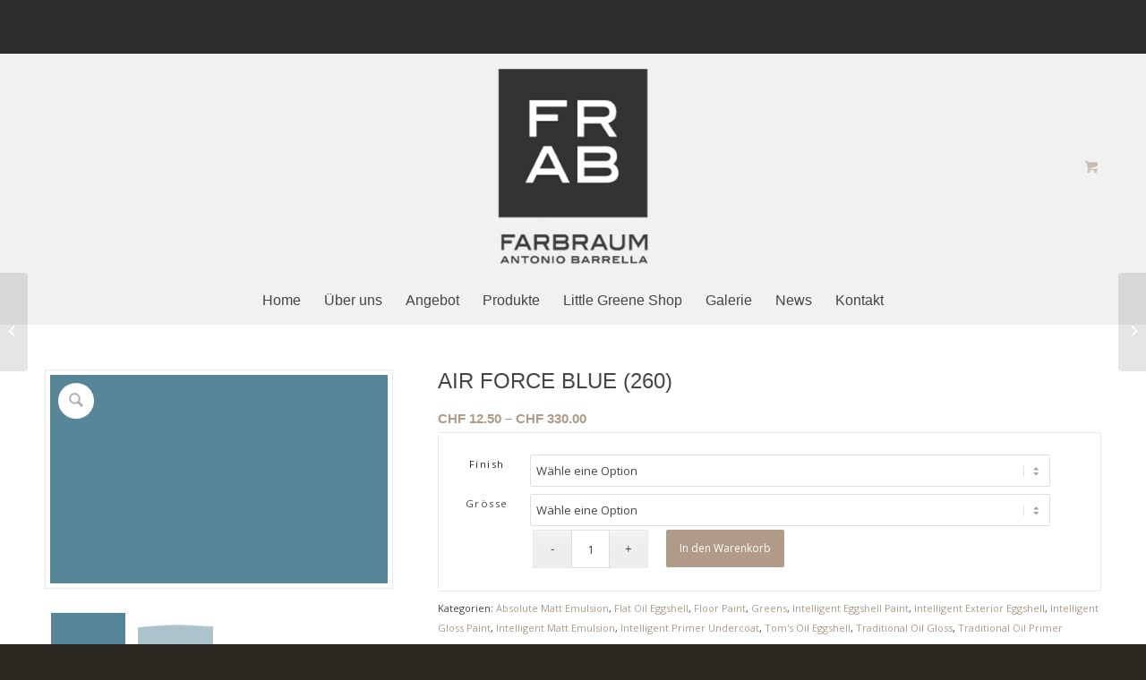

--- FILE ---
content_type: text/html; charset=UTF-8
request_url: https://farbraum.li/product/air-force-blue-260/
body_size: 22962
content:
<!DOCTYPE html>
<html lang="de" class="html_stretched responsive av-preloader-disabled  html_header_top html_logo_center html_bottom_nav_header html_menu_right html_custom html_header_sticky_disabled html_header_shrinking_disabled html_header_topbar_active html_mobile_menu_phone html_header_searchicon_disabled html_content_align_center html_header_unstick_top_disabled html_header_stretch_disabled html_av-submenu-hidden html_av-submenu-display-click html_av-overlay-side html_av-overlay-side-classic html_av-submenu-noclone html_entry_id_51615 html_cart_at_menu av-cookies-no-cookie-consent av-no-preview av-default-lightbox html_text_menu_active av-mobile-menu-switch-default">
<head>
<meta charset="UTF-8" />
<meta name="robots" content="index, follow" />


<!-- mobile setting -->
<meta name="viewport" content="width=device-width, initial-scale=1">

<!-- Scripts/CSS and wp_head hook -->
<title>AIR FORCE BLUE (260) | farbraum AG</title>
<style>
#wpadminbar #wp-admin-bar-wccp_free_top_button .ab-icon:before {
	content: "\f160";
	color: #02CA02;
	top: 3px;
}
#wpadminbar #wp-admin-bar-wccp_free_top_button .ab-icon {
	transform: rotate(45deg);
}
</style>
<meta name='robots' content='max-image-preview:large' />
<style type="text/css">@font-face { font-family: 'star'; src: url('https://farbraum.li/wp-content/plugins/woocommerce/assets/fonts/star.eot'); src: url('https://farbraum.li/wp-content/plugins/woocommerce/assets/fonts/star.eot?#iefix') format('embedded-opentype'), 	  url('https://farbraum.li/wp-content/plugins/woocommerce/assets/fonts/star.woff') format('woff'), 	  url('https://farbraum.li/wp-content/plugins/woocommerce/assets/fonts/star.ttf') format('truetype'), 	  url('https://farbraum.li/wp-content/plugins/woocommerce/assets/fonts/star.svg#star') format('svg'); font-weight: normal; font-style: normal;  } @font-face { font-family: 'WooCommerce'; src: url('https://farbraum.li/wp-content/plugins/woocommerce/assets/fonts/WooCommerce.eot'); src: url('https://farbraum.li/wp-content/plugins/woocommerce/assets/fonts/WooCommerce.eot?#iefix') format('embedded-opentype'), 	  url('https://farbraum.li/wp-content/plugins/woocommerce/assets/fonts/WooCommerce.woff') format('woff'), 	  url('https://farbraum.li/wp-content/plugins/woocommerce/assets/fonts/WooCommerce.ttf') format('truetype'), 	  url('https://farbraum.li/wp-content/plugins/woocommerce/assets/fonts/WooCommerce.svg#WooCommerce') format('svg'); font-weight: normal; font-style: normal;  } </style>
<link rel="alternate" type="application/rss+xml" title="farbraum AG &raquo; Feed" href="https://farbraum.li/feed/" />
<link rel="alternate" title="oEmbed (JSON)" type="application/json+oembed" href="https://farbraum.li/wp-json/oembed/1.0/embed?url=https%3A%2F%2Ffarbraum.li%2Fproduct%2Fair-force-blue-260%2F" />
<link rel="alternate" title="oEmbed (XML)" type="text/xml+oembed" href="https://farbraum.li/wp-json/oembed/1.0/embed?url=https%3A%2F%2Ffarbraum.li%2Fproduct%2Fair-force-blue-260%2F&#038;format=xml" />

<!-- google webfont font replacement -->

			<script type='text/javascript'>

				(function() {

					/*	check if webfonts are disabled by user setting via cookie - or user must opt in.	*/
					var html = document.getElementsByTagName('html')[0];
					var cookie_check = html.className.indexOf('av-cookies-needs-opt-in') >= 0 || html.className.indexOf('av-cookies-can-opt-out') >= 0;
					var allow_continue = true;
					var silent_accept_cookie = html.className.indexOf('av-cookies-user-silent-accept') >= 0;

					if( cookie_check && ! silent_accept_cookie )
					{
						if( ! document.cookie.match(/aviaCookieConsent/) || html.className.indexOf('av-cookies-session-refused') >= 0 )
						{
							allow_continue = false;
						}
						else
						{
							if( ! document.cookie.match(/aviaPrivacyRefuseCookiesHideBar/) )
							{
								allow_continue = false;
							}
							else if( ! document.cookie.match(/aviaPrivacyEssentialCookiesEnabled/) )
							{
								allow_continue = false;
							}
							else if( document.cookie.match(/aviaPrivacyGoogleWebfontsDisabled/) )
							{
								allow_continue = false;
							}
						}
					}

					if( allow_continue )
					{
						var f = document.createElement('link');

						f.type 	= 'text/css';
						f.rel 	= 'stylesheet';
						f.href 	= 'https://fonts.googleapis.com/css?family=Open+Sans:400,600&display=auto';
						f.id 	= 'avia-google-webfont';

						document.getElementsByTagName('head')[0].appendChild(f);
					}
				})();

			</script>
			<style id='wp-img-auto-sizes-contain-inline-css' type='text/css'>
img:is([sizes=auto i],[sizes^="auto," i]){contain-intrinsic-size:3000px 1500px}
/*# sourceURL=wp-img-auto-sizes-contain-inline-css */
</style>
<link data-minify="1" rel='stylesheet' id='avia-grid-css' href='https://farbraum.li/wp-content/cache/min/1/wp-content/themes/enfold/css/grid.css?ver=1765880260' type='text/css' media='all' />
<link data-minify="1" rel='stylesheet' id='avia-base-css' href='https://farbraum.li/wp-content/cache/min/1/wp-content/themes/enfold/css/base.css?ver=1765880260' type='text/css' media='all' />
<link data-minify="1" rel='stylesheet' id='avia-layout-css' href='https://farbraum.li/wp-content/cache/min/1/wp-content/themes/enfold/css/layout.css?ver=1765880260' type='text/css' media='all' />
<link data-minify="1" rel='stylesheet' id='avia-module-audioplayer-css' href='https://farbraum.li/wp-content/cache/min/1/wp-content/themes/enfold/config-templatebuilder/avia-shortcodes/audio-player/audio-player.css?ver=1765880260' type='text/css' media='all' />
<link data-minify="1" rel='stylesheet' id='avia-module-blog-css' href='https://farbraum.li/wp-content/cache/min/1/wp-content/themes/enfold/config-templatebuilder/avia-shortcodes/blog/blog.css?ver=1765880260' type='text/css' media='all' />
<link data-minify="1" rel='stylesheet' id='avia-module-postslider-css' href='https://farbraum.li/wp-content/cache/min/1/wp-content/themes/enfold/config-templatebuilder/avia-shortcodes/postslider/postslider.css?ver=1765880260' type='text/css' media='all' />
<link data-minify="1" rel='stylesheet' id='avia-module-button-css' href='https://farbraum.li/wp-content/cache/min/1/wp-content/themes/enfold/config-templatebuilder/avia-shortcodes/buttons/buttons.css?ver=1765880260' type='text/css' media='all' />
<link data-minify="1" rel='stylesheet' id='avia-module-buttonrow-css' href='https://farbraum.li/wp-content/cache/min/1/wp-content/themes/enfold/config-templatebuilder/avia-shortcodes/buttonrow/buttonrow.css?ver=1765880260' type='text/css' media='all' />
<link data-minify="1" rel='stylesheet' id='avia-module-button-fullwidth-css' href='https://farbraum.li/wp-content/cache/min/1/wp-content/themes/enfold/config-templatebuilder/avia-shortcodes/buttons_fullwidth/buttons_fullwidth.css?ver=1765880260' type='text/css' media='all' />
<link data-minify="1" rel='stylesheet' id='avia-module-catalogue-css' href='https://farbraum.li/wp-content/cache/min/1/wp-content/themes/enfold/config-templatebuilder/avia-shortcodes/catalogue/catalogue.css?ver=1765880260' type='text/css' media='all' />
<link data-minify="1" rel='stylesheet' id='avia-module-comments-css' href='https://farbraum.li/wp-content/cache/min/1/wp-content/themes/enfold/config-templatebuilder/avia-shortcodes/comments/comments.css?ver=1765880260' type='text/css' media='all' />
<link data-minify="1" rel='stylesheet' id='avia-module-contact-css' href='https://farbraum.li/wp-content/cache/min/1/wp-content/themes/enfold/config-templatebuilder/avia-shortcodes/contact/contact.css?ver=1765880260' type='text/css' media='all' />
<link data-minify="1" rel='stylesheet' id='avia-module-slideshow-css' href='https://farbraum.li/wp-content/cache/min/1/wp-content/themes/enfold/config-templatebuilder/avia-shortcodes/slideshow/slideshow.css?ver=1765880260' type='text/css' media='all' />
<link data-minify="1" rel='stylesheet' id='avia-module-slideshow-contentpartner-css' href='https://farbraum.li/wp-content/cache/min/1/wp-content/themes/enfold/config-templatebuilder/avia-shortcodes/contentslider/contentslider.css?ver=1765880260' type='text/css' media='all' />
<link data-minify="1" rel='stylesheet' id='avia-module-countdown-css' href='https://farbraum.li/wp-content/cache/min/1/wp-content/themes/enfold/config-templatebuilder/avia-shortcodes/countdown/countdown.css?ver=1765880260' type='text/css' media='all' />
<link data-minify="1" rel='stylesheet' id='avia-module-dynamic-field-css' href='https://farbraum.li/wp-content/cache/min/1/wp-content/themes/enfold/config-templatebuilder/avia-shortcodes/dynamic_field/dynamic_field.css?ver=1765880260' type='text/css' media='all' />
<link data-minify="1" rel='stylesheet' id='avia-module-gallery-css' href='https://farbraum.li/wp-content/cache/min/1/wp-content/themes/enfold/config-templatebuilder/avia-shortcodes/gallery/gallery.css?ver=1765880260' type='text/css' media='all' />
<link data-minify="1" rel='stylesheet' id='avia-module-gallery-hor-css' href='https://farbraum.li/wp-content/cache/min/1/wp-content/themes/enfold/config-templatebuilder/avia-shortcodes/gallery_horizontal/gallery_horizontal.css?ver=1765880260' type='text/css' media='all' />
<link data-minify="1" rel='stylesheet' id='avia-module-maps-css' href='https://farbraum.li/wp-content/cache/min/1/wp-content/themes/enfold/config-templatebuilder/avia-shortcodes/google_maps/google_maps.css?ver=1765880260' type='text/css' media='all' />
<link data-minify="1" rel='stylesheet' id='avia-module-gridrow-css' href='https://farbraum.li/wp-content/cache/min/1/wp-content/themes/enfold/config-templatebuilder/avia-shortcodes/grid_row/grid_row.css?ver=1765880260' type='text/css' media='all' />
<link data-minify="1" rel='stylesheet' id='avia-module-heading-css' href='https://farbraum.li/wp-content/cache/min/1/wp-content/themes/enfold/config-templatebuilder/avia-shortcodes/heading/heading.css?ver=1765880260' type='text/css' media='all' />
<link data-minify="1" rel='stylesheet' id='avia-module-rotator-css' href='https://farbraum.li/wp-content/cache/min/1/wp-content/themes/enfold/config-templatebuilder/avia-shortcodes/headline_rotator/headline_rotator.css?ver=1765880260' type='text/css' media='all' />
<link data-minify="1" rel='stylesheet' id='avia-module-hr-css' href='https://farbraum.li/wp-content/cache/min/1/wp-content/themes/enfold/config-templatebuilder/avia-shortcodes/hr/hr.css?ver=1765880260' type='text/css' media='all' />
<link data-minify="1" rel='stylesheet' id='avia-module-icon-css' href='https://farbraum.li/wp-content/cache/min/1/wp-content/themes/enfold/config-templatebuilder/avia-shortcodes/icon/icon.css?ver=1765880260' type='text/css' media='all' />
<link data-minify="1" rel='stylesheet' id='avia-module-icon-circles-css' href='https://farbraum.li/wp-content/cache/min/1/wp-content/themes/enfold/config-templatebuilder/avia-shortcodes/icon_circles/icon_circles.css?ver=1765880260' type='text/css' media='all' />
<link data-minify="1" rel='stylesheet' id='avia-module-iconbox-css' href='https://farbraum.li/wp-content/cache/min/1/wp-content/themes/enfold/config-templatebuilder/avia-shortcodes/iconbox/iconbox.css?ver=1765880260' type='text/css' media='all' />
<link data-minify="1" rel='stylesheet' id='avia-module-icongrid-css' href='https://farbraum.li/wp-content/cache/min/1/wp-content/themes/enfold/config-templatebuilder/avia-shortcodes/icongrid/icongrid.css?ver=1765880260' type='text/css' media='all' />
<link data-minify="1" rel='stylesheet' id='avia-module-iconlist-css' href='https://farbraum.li/wp-content/cache/min/1/wp-content/themes/enfold/config-templatebuilder/avia-shortcodes/iconlist/iconlist.css?ver=1765880260' type='text/css' media='all' />
<link data-minify="1" rel='stylesheet' id='avia-module-image-css' href='https://farbraum.li/wp-content/cache/min/1/wp-content/themes/enfold/config-templatebuilder/avia-shortcodes/image/image.css?ver=1765880260' type='text/css' media='all' />
<link data-minify="1" rel='stylesheet' id='avia-module-image-diff-css' href='https://farbraum.li/wp-content/cache/min/1/wp-content/themes/enfold/config-templatebuilder/avia-shortcodes/image_diff/image_diff.css?ver=1765880260' type='text/css' media='all' />
<link data-minify="1" rel='stylesheet' id='avia-module-hotspot-css' href='https://farbraum.li/wp-content/cache/min/1/wp-content/themes/enfold/config-templatebuilder/avia-shortcodes/image_hotspots/image_hotspots.css?ver=1765880260' type='text/css' media='all' />
<link data-minify="1" rel='stylesheet' id='avia-module-sc-lottie-animation-css' href='https://farbraum.li/wp-content/cache/min/1/wp-content/themes/enfold/config-templatebuilder/avia-shortcodes/lottie_animation/lottie_animation.css?ver=1765880260' type='text/css' media='all' />
<link data-minify="1" rel='stylesheet' id='avia-module-magazine-css' href='https://farbraum.li/wp-content/cache/min/1/wp-content/themes/enfold/config-templatebuilder/avia-shortcodes/magazine/magazine.css?ver=1765880260' type='text/css' media='all' />
<link data-minify="1" rel='stylesheet' id='avia-module-masonry-css' href='https://farbraum.li/wp-content/cache/min/1/wp-content/themes/enfold/config-templatebuilder/avia-shortcodes/masonry_entries/masonry_entries.css?ver=1765880260' type='text/css' media='all' />
<link data-minify="1" rel='stylesheet' id='avia-siteloader-css' href='https://farbraum.li/wp-content/cache/min/1/wp-content/themes/enfold/css/avia-snippet-site-preloader.css?ver=1765880260' type='text/css' media='all' />
<link data-minify="1" rel='stylesheet' id='avia-module-menu-css' href='https://farbraum.li/wp-content/cache/min/1/wp-content/themes/enfold/config-templatebuilder/avia-shortcodes/menu/menu.css?ver=1765880260' type='text/css' media='all' />
<link data-minify="1" rel='stylesheet' id='avia-module-notification-css' href='https://farbraum.li/wp-content/cache/min/1/wp-content/themes/enfold/config-templatebuilder/avia-shortcodes/notification/notification.css?ver=1765880260' type='text/css' media='all' />
<link data-minify="1" rel='stylesheet' id='avia-module-numbers-css' href='https://farbraum.li/wp-content/cache/min/1/wp-content/themes/enfold/config-templatebuilder/avia-shortcodes/numbers/numbers.css?ver=1765880260' type='text/css' media='all' />
<link data-minify="1" rel='stylesheet' id='avia-module-portfolio-css' href='https://farbraum.li/wp-content/cache/min/1/wp-content/themes/enfold/config-templatebuilder/avia-shortcodes/portfolio/portfolio.css?ver=1765880260' type='text/css' media='all' />
<link data-minify="1" rel='stylesheet' id='avia-module-post-metadata-css' href='https://farbraum.li/wp-content/cache/min/1/wp-content/themes/enfold/config-templatebuilder/avia-shortcodes/post_metadata/post_metadata.css?ver=1765880260' type='text/css' media='all' />
<link data-minify="1" rel='stylesheet' id='avia-module-progress-bar-css' href='https://farbraum.li/wp-content/cache/min/1/wp-content/themes/enfold/config-templatebuilder/avia-shortcodes/progressbar/progressbar.css?ver=1765880260' type='text/css' media='all' />
<link data-minify="1" rel='stylesheet' id='avia-module-promobox-css' href='https://farbraum.li/wp-content/cache/min/1/wp-content/themes/enfold/config-templatebuilder/avia-shortcodes/promobox/promobox.css?ver=1765880260' type='text/css' media='all' />
<link data-minify="1" rel='stylesheet' id='avia-sc-search-css' href='https://farbraum.li/wp-content/cache/min/1/wp-content/themes/enfold/config-templatebuilder/avia-shortcodes/search/search.css?ver=1765880260' type='text/css' media='all' />
<link data-minify="1" rel='stylesheet' id='avia-module-slideshow-accordion-css' href='https://farbraum.li/wp-content/cache/min/1/wp-content/themes/enfold/config-templatebuilder/avia-shortcodes/slideshow_accordion/slideshow_accordion.css?ver=1765880260' type='text/css' media='all' />
<link data-minify="1" rel='stylesheet' id='avia-module-slideshow-feature-image-css' href='https://farbraum.li/wp-content/cache/min/1/wp-content/themes/enfold/config-templatebuilder/avia-shortcodes/slideshow_feature_image/slideshow_feature_image.css?ver=1765880260' type='text/css' media='all' />
<link data-minify="1" rel='stylesheet' id='avia-module-slideshow-fullsize-css' href='https://farbraum.li/wp-content/cache/min/1/wp-content/themes/enfold/config-templatebuilder/avia-shortcodes/slideshow_fullsize/slideshow_fullsize.css?ver=1765880260' type='text/css' media='all' />
<link data-minify="1" rel='stylesheet' id='avia-module-slideshow-fullscreen-css' href='https://farbraum.li/wp-content/cache/min/1/wp-content/themes/enfold/config-templatebuilder/avia-shortcodes/slideshow_fullscreen/slideshow_fullscreen.css?ver=1765880260' type='text/css' media='all' />
<link data-minify="1" rel='stylesheet' id='avia-module-slideshow-ls-css' href='https://farbraum.li/wp-content/cache/min/1/wp-content/themes/enfold/config-templatebuilder/avia-shortcodes/slideshow_layerslider/slideshow_layerslider.css?ver=1765880260' type='text/css' media='all' />
<link data-minify="1" rel='stylesheet' id='avia-module-social-css' href='https://farbraum.li/wp-content/cache/min/1/wp-content/themes/enfold/config-templatebuilder/avia-shortcodes/social_share/social_share.css?ver=1765880260' type='text/css' media='all' />
<link data-minify="1" rel='stylesheet' id='avia-module-tabsection-css' href='https://farbraum.li/wp-content/cache/min/1/wp-content/themes/enfold/config-templatebuilder/avia-shortcodes/tab_section/tab_section.css?ver=1765880260' type='text/css' media='all' />
<link data-minify="1" rel='stylesheet' id='avia-module-table-css' href='https://farbraum.li/wp-content/cache/min/1/wp-content/themes/enfold/config-templatebuilder/avia-shortcodes/table/table.css?ver=1765880260' type='text/css' media='all' />
<link data-minify="1" rel='stylesheet' id='avia-module-tabs-css' href='https://farbraum.li/wp-content/cache/min/1/wp-content/themes/enfold/config-templatebuilder/avia-shortcodes/tabs/tabs.css?ver=1765880260' type='text/css' media='all' />
<link data-minify="1" rel='stylesheet' id='avia-module-team-css' href='https://farbraum.li/wp-content/cache/min/1/wp-content/themes/enfold/config-templatebuilder/avia-shortcodes/team/team.css?ver=1765880260' type='text/css' media='all' />
<link data-minify="1" rel='stylesheet' id='avia-module-testimonials-css' href='https://farbraum.li/wp-content/cache/min/1/wp-content/themes/enfold/config-templatebuilder/avia-shortcodes/testimonials/testimonials.css?ver=1765880260' type='text/css' media='all' />
<link data-minify="1" rel='stylesheet' id='avia-module-timeline-css' href='https://farbraum.li/wp-content/cache/min/1/wp-content/themes/enfold/config-templatebuilder/avia-shortcodes/timeline/timeline.css?ver=1765880260' type='text/css' media='all' />
<link data-minify="1" rel='stylesheet' id='avia-module-toggles-css' href='https://farbraum.li/wp-content/cache/min/1/wp-content/themes/enfold/config-templatebuilder/avia-shortcodes/toggles/toggles.css?ver=1765880260' type='text/css' media='all' />
<link data-minify="1" rel='stylesheet' id='avia-module-video-css' href='https://farbraum.li/wp-content/cache/min/1/wp-content/themes/enfold/config-templatebuilder/avia-shortcodes/video/video.css?ver=1765880260' type='text/css' media='all' />
<link data-minify="1" rel='stylesheet' id='pt-cv-public-style-css' href='https://farbraum.li/wp-content/cache/min/1/wp-content/plugins/content-views-query-and-display-post-page/public/assets/css/cv.css?ver=1765880260' type='text/css' media='all' />
<link data-minify="1" rel='stylesheet' id='layerslider-css' href='https://farbraum.li/wp-content/cache/min/1/wp-content/plugins/LayerSlider/assets/static/layerslider/css/layerslider.css?ver=1765880260' type='text/css' media='all' />
<link data-minify="1" rel='stylesheet' id='avia-scs-css' href='https://farbraum.li/wp-content/cache/min/1/wp-content/themes/enfold/css/shortcodes.css?ver=1765880260' type='text/css' media='all' />
<link data-minify="1" rel='stylesheet' id='avia-woocommerce-css-css' href='https://farbraum.li/wp-content/cache/min/1/wp-content/themes/enfold/config-woocommerce/woocommerce-mod.css?ver=1765880260' type='text/css' media='all' />
<style id='wp-emoji-styles-inline-css' type='text/css'>

	img.wp-smiley, img.emoji {
		display: inline !important;
		border: none !important;
		box-shadow: none !important;
		height: 1em !important;
		width: 1em !important;
		margin: 0 0.07em !important;
		vertical-align: -0.1em !important;
		background: none !important;
		padding: 0 !important;
	}
/*# sourceURL=wp-emoji-styles-inline-css */
</style>
<link rel='stylesheet' id='wp-block-library-css' href='https://farbraum.li/wp-includes/css/dist/block-library/style.min.css?ver=6.9' type='text/css' media='all' />
<link data-minify="1" rel='stylesheet' id='wc-blocks-style-css' href='https://farbraum.li/wp-content/cache/min/1/wp-content/plugins/woocommerce/assets/client/blocks/wc-blocks.css?ver=1765880260' type='text/css' media='all' />
<style id='global-styles-inline-css' type='text/css'>
:root{--wp--preset--aspect-ratio--square: 1;--wp--preset--aspect-ratio--4-3: 4/3;--wp--preset--aspect-ratio--3-4: 3/4;--wp--preset--aspect-ratio--3-2: 3/2;--wp--preset--aspect-ratio--2-3: 2/3;--wp--preset--aspect-ratio--16-9: 16/9;--wp--preset--aspect-ratio--9-16: 9/16;--wp--preset--color--black: #000000;--wp--preset--color--cyan-bluish-gray: #abb8c3;--wp--preset--color--white: #ffffff;--wp--preset--color--pale-pink: #f78da7;--wp--preset--color--vivid-red: #cf2e2e;--wp--preset--color--luminous-vivid-orange: #ff6900;--wp--preset--color--luminous-vivid-amber: #fcb900;--wp--preset--color--light-green-cyan: #7bdcb5;--wp--preset--color--vivid-green-cyan: #00d084;--wp--preset--color--pale-cyan-blue: #8ed1fc;--wp--preset--color--vivid-cyan-blue: #0693e3;--wp--preset--color--vivid-purple: #9b51e0;--wp--preset--color--metallic-red: #b02b2c;--wp--preset--color--maximum-yellow-red: #edae44;--wp--preset--color--yellow-sun: #eeee22;--wp--preset--color--palm-leaf: #83a846;--wp--preset--color--aero: #7bb0e7;--wp--preset--color--old-lavender: #745f7e;--wp--preset--color--steel-teal: #5f8789;--wp--preset--color--raspberry-pink: #d65799;--wp--preset--color--medium-turquoise: #4ecac2;--wp--preset--gradient--vivid-cyan-blue-to-vivid-purple: linear-gradient(135deg,rgb(6,147,227) 0%,rgb(155,81,224) 100%);--wp--preset--gradient--light-green-cyan-to-vivid-green-cyan: linear-gradient(135deg,rgb(122,220,180) 0%,rgb(0,208,130) 100%);--wp--preset--gradient--luminous-vivid-amber-to-luminous-vivid-orange: linear-gradient(135deg,rgb(252,185,0) 0%,rgb(255,105,0) 100%);--wp--preset--gradient--luminous-vivid-orange-to-vivid-red: linear-gradient(135deg,rgb(255,105,0) 0%,rgb(207,46,46) 100%);--wp--preset--gradient--very-light-gray-to-cyan-bluish-gray: linear-gradient(135deg,rgb(238,238,238) 0%,rgb(169,184,195) 100%);--wp--preset--gradient--cool-to-warm-spectrum: linear-gradient(135deg,rgb(74,234,220) 0%,rgb(151,120,209) 20%,rgb(207,42,186) 40%,rgb(238,44,130) 60%,rgb(251,105,98) 80%,rgb(254,248,76) 100%);--wp--preset--gradient--blush-light-purple: linear-gradient(135deg,rgb(255,206,236) 0%,rgb(152,150,240) 100%);--wp--preset--gradient--blush-bordeaux: linear-gradient(135deg,rgb(254,205,165) 0%,rgb(254,45,45) 50%,rgb(107,0,62) 100%);--wp--preset--gradient--luminous-dusk: linear-gradient(135deg,rgb(255,203,112) 0%,rgb(199,81,192) 50%,rgb(65,88,208) 100%);--wp--preset--gradient--pale-ocean: linear-gradient(135deg,rgb(255,245,203) 0%,rgb(182,227,212) 50%,rgb(51,167,181) 100%);--wp--preset--gradient--electric-grass: linear-gradient(135deg,rgb(202,248,128) 0%,rgb(113,206,126) 100%);--wp--preset--gradient--midnight: linear-gradient(135deg,rgb(2,3,129) 0%,rgb(40,116,252) 100%);--wp--preset--font-size--small: 1rem;--wp--preset--font-size--medium: 1.125rem;--wp--preset--font-size--large: 1.75rem;--wp--preset--font-size--x-large: clamp(1.75rem, 3vw, 2.25rem);--wp--preset--spacing--20: 0.44rem;--wp--preset--spacing--30: 0.67rem;--wp--preset--spacing--40: 1rem;--wp--preset--spacing--50: 1.5rem;--wp--preset--spacing--60: 2.25rem;--wp--preset--spacing--70: 3.38rem;--wp--preset--spacing--80: 5.06rem;--wp--preset--shadow--natural: 6px 6px 9px rgba(0, 0, 0, 0.2);--wp--preset--shadow--deep: 12px 12px 50px rgba(0, 0, 0, 0.4);--wp--preset--shadow--sharp: 6px 6px 0px rgba(0, 0, 0, 0.2);--wp--preset--shadow--outlined: 6px 6px 0px -3px rgb(255, 255, 255), 6px 6px rgb(0, 0, 0);--wp--preset--shadow--crisp: 6px 6px 0px rgb(0, 0, 0);}:root { --wp--style--global--content-size: 800px;--wp--style--global--wide-size: 1130px; }:where(body) { margin: 0; }.wp-site-blocks > .alignleft { float: left; margin-right: 2em; }.wp-site-blocks > .alignright { float: right; margin-left: 2em; }.wp-site-blocks > .aligncenter { justify-content: center; margin-left: auto; margin-right: auto; }:where(.is-layout-flex){gap: 0.5em;}:where(.is-layout-grid){gap: 0.5em;}.is-layout-flow > .alignleft{float: left;margin-inline-start: 0;margin-inline-end: 2em;}.is-layout-flow > .alignright{float: right;margin-inline-start: 2em;margin-inline-end: 0;}.is-layout-flow > .aligncenter{margin-left: auto !important;margin-right: auto !important;}.is-layout-constrained > .alignleft{float: left;margin-inline-start: 0;margin-inline-end: 2em;}.is-layout-constrained > .alignright{float: right;margin-inline-start: 2em;margin-inline-end: 0;}.is-layout-constrained > .aligncenter{margin-left: auto !important;margin-right: auto !important;}.is-layout-constrained > :where(:not(.alignleft):not(.alignright):not(.alignfull)){max-width: var(--wp--style--global--content-size);margin-left: auto !important;margin-right: auto !important;}.is-layout-constrained > .alignwide{max-width: var(--wp--style--global--wide-size);}body .is-layout-flex{display: flex;}.is-layout-flex{flex-wrap: wrap;align-items: center;}.is-layout-flex > :is(*, div){margin: 0;}body .is-layout-grid{display: grid;}.is-layout-grid > :is(*, div){margin: 0;}body{padding-top: 0px;padding-right: 0px;padding-bottom: 0px;padding-left: 0px;}a:where(:not(.wp-element-button)){text-decoration: underline;}:root :where(.wp-element-button, .wp-block-button__link){background-color: #32373c;border-width: 0;color: #fff;font-family: inherit;font-size: inherit;font-style: inherit;font-weight: inherit;letter-spacing: inherit;line-height: inherit;padding-top: calc(0.667em + 2px);padding-right: calc(1.333em + 2px);padding-bottom: calc(0.667em + 2px);padding-left: calc(1.333em + 2px);text-decoration: none;text-transform: inherit;}.has-black-color{color: var(--wp--preset--color--black) !important;}.has-cyan-bluish-gray-color{color: var(--wp--preset--color--cyan-bluish-gray) !important;}.has-white-color{color: var(--wp--preset--color--white) !important;}.has-pale-pink-color{color: var(--wp--preset--color--pale-pink) !important;}.has-vivid-red-color{color: var(--wp--preset--color--vivid-red) !important;}.has-luminous-vivid-orange-color{color: var(--wp--preset--color--luminous-vivid-orange) !important;}.has-luminous-vivid-amber-color{color: var(--wp--preset--color--luminous-vivid-amber) !important;}.has-light-green-cyan-color{color: var(--wp--preset--color--light-green-cyan) !important;}.has-vivid-green-cyan-color{color: var(--wp--preset--color--vivid-green-cyan) !important;}.has-pale-cyan-blue-color{color: var(--wp--preset--color--pale-cyan-blue) !important;}.has-vivid-cyan-blue-color{color: var(--wp--preset--color--vivid-cyan-blue) !important;}.has-vivid-purple-color{color: var(--wp--preset--color--vivid-purple) !important;}.has-metallic-red-color{color: var(--wp--preset--color--metallic-red) !important;}.has-maximum-yellow-red-color{color: var(--wp--preset--color--maximum-yellow-red) !important;}.has-yellow-sun-color{color: var(--wp--preset--color--yellow-sun) !important;}.has-palm-leaf-color{color: var(--wp--preset--color--palm-leaf) !important;}.has-aero-color{color: var(--wp--preset--color--aero) !important;}.has-old-lavender-color{color: var(--wp--preset--color--old-lavender) !important;}.has-steel-teal-color{color: var(--wp--preset--color--steel-teal) !important;}.has-raspberry-pink-color{color: var(--wp--preset--color--raspberry-pink) !important;}.has-medium-turquoise-color{color: var(--wp--preset--color--medium-turquoise) !important;}.has-black-background-color{background-color: var(--wp--preset--color--black) !important;}.has-cyan-bluish-gray-background-color{background-color: var(--wp--preset--color--cyan-bluish-gray) !important;}.has-white-background-color{background-color: var(--wp--preset--color--white) !important;}.has-pale-pink-background-color{background-color: var(--wp--preset--color--pale-pink) !important;}.has-vivid-red-background-color{background-color: var(--wp--preset--color--vivid-red) !important;}.has-luminous-vivid-orange-background-color{background-color: var(--wp--preset--color--luminous-vivid-orange) !important;}.has-luminous-vivid-amber-background-color{background-color: var(--wp--preset--color--luminous-vivid-amber) !important;}.has-light-green-cyan-background-color{background-color: var(--wp--preset--color--light-green-cyan) !important;}.has-vivid-green-cyan-background-color{background-color: var(--wp--preset--color--vivid-green-cyan) !important;}.has-pale-cyan-blue-background-color{background-color: var(--wp--preset--color--pale-cyan-blue) !important;}.has-vivid-cyan-blue-background-color{background-color: var(--wp--preset--color--vivid-cyan-blue) !important;}.has-vivid-purple-background-color{background-color: var(--wp--preset--color--vivid-purple) !important;}.has-metallic-red-background-color{background-color: var(--wp--preset--color--metallic-red) !important;}.has-maximum-yellow-red-background-color{background-color: var(--wp--preset--color--maximum-yellow-red) !important;}.has-yellow-sun-background-color{background-color: var(--wp--preset--color--yellow-sun) !important;}.has-palm-leaf-background-color{background-color: var(--wp--preset--color--palm-leaf) !important;}.has-aero-background-color{background-color: var(--wp--preset--color--aero) !important;}.has-old-lavender-background-color{background-color: var(--wp--preset--color--old-lavender) !important;}.has-steel-teal-background-color{background-color: var(--wp--preset--color--steel-teal) !important;}.has-raspberry-pink-background-color{background-color: var(--wp--preset--color--raspberry-pink) !important;}.has-medium-turquoise-background-color{background-color: var(--wp--preset--color--medium-turquoise) !important;}.has-black-border-color{border-color: var(--wp--preset--color--black) !important;}.has-cyan-bluish-gray-border-color{border-color: var(--wp--preset--color--cyan-bluish-gray) !important;}.has-white-border-color{border-color: var(--wp--preset--color--white) !important;}.has-pale-pink-border-color{border-color: var(--wp--preset--color--pale-pink) !important;}.has-vivid-red-border-color{border-color: var(--wp--preset--color--vivid-red) !important;}.has-luminous-vivid-orange-border-color{border-color: var(--wp--preset--color--luminous-vivid-orange) !important;}.has-luminous-vivid-amber-border-color{border-color: var(--wp--preset--color--luminous-vivid-amber) !important;}.has-light-green-cyan-border-color{border-color: var(--wp--preset--color--light-green-cyan) !important;}.has-vivid-green-cyan-border-color{border-color: var(--wp--preset--color--vivid-green-cyan) !important;}.has-pale-cyan-blue-border-color{border-color: var(--wp--preset--color--pale-cyan-blue) !important;}.has-vivid-cyan-blue-border-color{border-color: var(--wp--preset--color--vivid-cyan-blue) !important;}.has-vivid-purple-border-color{border-color: var(--wp--preset--color--vivid-purple) !important;}.has-metallic-red-border-color{border-color: var(--wp--preset--color--metallic-red) !important;}.has-maximum-yellow-red-border-color{border-color: var(--wp--preset--color--maximum-yellow-red) !important;}.has-yellow-sun-border-color{border-color: var(--wp--preset--color--yellow-sun) !important;}.has-palm-leaf-border-color{border-color: var(--wp--preset--color--palm-leaf) !important;}.has-aero-border-color{border-color: var(--wp--preset--color--aero) !important;}.has-old-lavender-border-color{border-color: var(--wp--preset--color--old-lavender) !important;}.has-steel-teal-border-color{border-color: var(--wp--preset--color--steel-teal) !important;}.has-raspberry-pink-border-color{border-color: var(--wp--preset--color--raspberry-pink) !important;}.has-medium-turquoise-border-color{border-color: var(--wp--preset--color--medium-turquoise) !important;}.has-vivid-cyan-blue-to-vivid-purple-gradient-background{background: var(--wp--preset--gradient--vivid-cyan-blue-to-vivid-purple) !important;}.has-light-green-cyan-to-vivid-green-cyan-gradient-background{background: var(--wp--preset--gradient--light-green-cyan-to-vivid-green-cyan) !important;}.has-luminous-vivid-amber-to-luminous-vivid-orange-gradient-background{background: var(--wp--preset--gradient--luminous-vivid-amber-to-luminous-vivid-orange) !important;}.has-luminous-vivid-orange-to-vivid-red-gradient-background{background: var(--wp--preset--gradient--luminous-vivid-orange-to-vivid-red) !important;}.has-very-light-gray-to-cyan-bluish-gray-gradient-background{background: var(--wp--preset--gradient--very-light-gray-to-cyan-bluish-gray) !important;}.has-cool-to-warm-spectrum-gradient-background{background: var(--wp--preset--gradient--cool-to-warm-spectrum) !important;}.has-blush-light-purple-gradient-background{background: var(--wp--preset--gradient--blush-light-purple) !important;}.has-blush-bordeaux-gradient-background{background: var(--wp--preset--gradient--blush-bordeaux) !important;}.has-luminous-dusk-gradient-background{background: var(--wp--preset--gradient--luminous-dusk) !important;}.has-pale-ocean-gradient-background{background: var(--wp--preset--gradient--pale-ocean) !important;}.has-electric-grass-gradient-background{background: var(--wp--preset--gradient--electric-grass) !important;}.has-midnight-gradient-background{background: var(--wp--preset--gradient--midnight) !important;}.has-small-font-size{font-size: var(--wp--preset--font-size--small) !important;}.has-medium-font-size{font-size: var(--wp--preset--font-size--medium) !important;}.has-large-font-size{font-size: var(--wp--preset--font-size--large) !important;}.has-x-large-font-size{font-size: var(--wp--preset--font-size--x-large) !important;}
/*# sourceURL=global-styles-inline-css */
</style>

<style id='woocommerce-inline-inline-css' type='text/css'>
.woocommerce form .form-row .required { visibility: visible; }
/*# sourceURL=woocommerce-inline-inline-css */
</style>
<link data-minify="1" rel='stylesheet' id='wpfcas-font-awesome-css' href='https://farbraum.li/wp-content/cache/min/1/wp-content/plugins/wp-featured-content-and-slider/assets/css/font-awesome.min.css?ver=1765880260' type='text/css' media='all' />
<link data-minify="1" rel='stylesheet' id='wpfcas_style-css' href='https://farbraum.li/wp-content/cache/min/1/wp-content/plugins/wp-featured-content-and-slider/assets/css/featured-content-style.css?ver=1765880260' type='text/css' media='all' />
<link data-minify="1" rel='stylesheet' id='wpfcas_slick_style-css' href='https://farbraum.li/wp-content/cache/min/1/wp-content/plugins/wp-featured-content-and-slider/assets/css/slick.css?ver=1765880260' type='text/css' media='all' />
<link data-minify="1" rel='stylesheet' id='math-captcha-frontend-css' href='https://farbraum.li/wp-content/cache/min/1/wp-content/plugins/wp-math-captcha/css/frontend.css?ver=1765880260' type='text/css' media='all' />
<link data-minify="1" rel='stylesheet' id='avia-fold-unfold-css' href='https://farbraum.li/wp-content/cache/min/1/wp-content/themes/enfold/css/avia-snippet-fold-unfold.css?ver=1765880260' type='text/css' media='all' />
<link rel='stylesheet' id='avia-popup-css-css' href='https://farbraum.li/wp-content/themes/enfold/js/aviapopup/magnific-popup.min.css?ver=7.1.3' type='text/css' media='screen' />
<link data-minify="1" rel='stylesheet' id='avia-lightbox-css' href='https://farbraum.li/wp-content/cache/min/1/wp-content/themes/enfold/css/avia-snippet-lightbox.css?ver=1765880260' type='text/css' media='screen' />
<link data-minify="1" rel='stylesheet' id='avia-widget-css-css' href='https://farbraum.li/wp-content/cache/min/1/wp-content/themes/enfold/css/avia-snippet-widget.css?ver=1765880260' type='text/css' media='screen' />
<link data-minify="1" rel='stylesheet' id='avia-dynamic-css' href='https://farbraum.li/wp-content/cache/min/1/wp-content/uploads/dynamic_avia/enfold.css?ver=1765880261' type='text/css' media='all' />
<link data-minify="1" rel='stylesheet' id='avia-custom-css' href='https://farbraum.li/wp-content/cache/min/1/wp-content/themes/enfold/css/custom.css?ver=1765880261' type='text/css' media='all' />
<link data-minify="1" rel='stylesheet' id='flexible-shipping-free-shipping-css' href='https://farbraum.li/wp-content/cache/min/1/wp-content/plugins/flexible-shipping/assets/dist/css/free-shipping.css?ver=1765880261' type='text/css' media='all' />
<script type="text/javascript" src="https://farbraum.li/wp-includes/js/jquery/jquery.min.js?ver=3.7.1" id="jquery-core-js"></script>
<script type="text/javascript" src="https://farbraum.li/wp-includes/js/jquery/jquery-migrate.min.js?ver=3.4.1" id="jquery-migrate-js" data-rocket-defer defer></script>
<script data-minify="1" type="text/javascript" src="https://farbraum.li/wp-content/cache/min/1/wp-content/plugins/plausible-analytics/assets/dist/js/plausible-woocommerce-integration.js?ver=1765880261" id="plausible-woocommerce-integration-js" data-rocket-defer defer></script>
<script data-minify="1" type="text/javascript" defer data-domain='farbraum.li' data-api='https://farbraum.li/wp-json/9b2b06/v1/012f/0c348bd1' data-cfasync='false' event-author='digiadmin' event-product_type="variable" event-product_cat="Absolute Matt Emulsion" event-product_cat="Flat Oil Eggshell" event-product_cat="Floor Paint" event-product_cat="Greens" event-product_cat="Intelligent Eggshell Paint" event-product_cat="Intelligent Exterior Eggshell" event-product_cat="Intelligent Gloss Paint" event-product_cat="Intelligent Matt Emulsion" event-product_cat="Intelligent Primer Undercoat" event-product_cat="Tom's Oil Eggshell" event-product_cat="Traditional Oil Gloss" event-product_cat="Traditional Oil Primer Undercoat" event-pa_finish="Absolute Matt Emulsion Paint (Interior)" event-pa_finish="Distemper (Interior)" event-pa_finish="Floor Paint (Interior)" event-pa_finish="Intelligent All Surface Primer" event-pa_finish="Intelligent Eggshell Paint (Interior)" event-pa_finish="Intelligent Exterior Eggshell (Exterior)" event-pa_finish="Intelligent Gloss Paint (Interior / Exterior)" event-pa_finish="Intelligent Matt Emulsion Paint (Interior)" event-pa_finish="Intelligent Satinwood" event-pa_finish="Interior Oil Eggshell" event-pa_finish="Limewash (Exterior)" event-pa_finish="Masonry Paint" event-pa_finish="Masonry Paint (Exterior)" event-pa_finish="Traditional Oil Eggshell" event-pa_finish="Traditional Oil Gloss Paint (Interior / Exterior)" event-pa_finish="Traditional Oil Primer Undercoat" event-pa_groesse="0.06 Liter" event-pa_groesse="0.125 Liter" event-pa_groesse="0.25 Liter" event-pa_groesse="0.75 Liter" event-pa_groesse="1 Liter" event-pa_groesse="10 Liter" event-pa_groesse="2.5 Liter" event-pa_groesse="5 Liter" event-user_logged_in='no' src="https://farbraum.li/wp-content/cache/min/1/wp-content/uploads/72bbab6307/83b64538.js?ver=1765880261" id="plausible-analytics-js"></script>
<script type="text/javascript" id="plausible-analytics-js-after">
/* <![CDATA[ */
window.plausible = window.plausible || function() { (window.plausible.q = window.plausible.q || []).push(arguments) }
//# sourceURL=plausible-analytics-js-after
/* ]]> */
</script>
<script type="text/javascript" id="plausible-form-submit-integration-js-extra">
/* <![CDATA[ */
var plausible_analytics_i18n = {"form_completions":"WP Form Completions"};
//# sourceURL=plausible-form-submit-integration-js-extra
/* ]]> */
</script>
<script data-minify="1" type="text/javascript" src="https://farbraum.li/wp-content/cache/min/1/wp-content/plugins/plausible-analytics/assets/dist/js/plausible-form-submit-integration.js?ver=1765880261" id="plausible-form-submit-integration-js" data-rocket-defer defer></script>
<script type="text/javascript" src="https://farbraum.li/wp-content/plugins/woocommerce/assets/js/js-cookie/js.cookie.min.js?ver=2.1.4-wc.10.4.3" id="wc-js-cookie-js" defer="defer" data-wp-strategy="defer"></script>
<script type="text/javascript" id="wc-cart-fragments-js-extra">
/* <![CDATA[ */
var wc_cart_fragments_params = {"ajax_url":"/wp-admin/admin-ajax.php","wc_ajax_url":"/?wc-ajax=%%endpoint%%","cart_hash_key":"wc_cart_hash_7487b842d2b573ec969496dd0a1c92b1","fragment_name":"wc_fragments_7487b842d2b573ec969496dd0a1c92b1","request_timeout":"5000"};
//# sourceURL=wc-cart-fragments-js-extra
/* ]]> */
</script>
<script type="text/javascript" src="https://farbraum.li/wp-content/plugins/woocommerce/assets/js/frontend/cart-fragments.min.js?ver=10.4.3" id="wc-cart-fragments-js" defer="defer" data-wp-strategy="defer"></script>
<script type="text/javascript" src="https://farbraum.li/wp-content/plugins/woocommerce/assets/js/jquery-blockui/jquery.blockUI.min.js?ver=2.7.0-wc.10.4.3" id="wc-jquery-blockui-js" defer="defer" data-wp-strategy="defer"></script>
<script type="text/javascript" id="wc-add-to-cart-js-extra">
/* <![CDATA[ */
var wc_add_to_cart_params = {"ajax_url":"/wp-admin/admin-ajax.php","wc_ajax_url":"/?wc-ajax=%%endpoint%%","i18n_view_cart":"Warenkorb anzeigen","cart_url":"https://farbraum.li/cart/","is_cart":"","cart_redirect_after_add":"no"};
//# sourceURL=wc-add-to-cart-js-extra
/* ]]> */
</script>
<script type="text/javascript" src="https://farbraum.li/wp-content/plugins/woocommerce/assets/js/frontend/add-to-cart.min.js?ver=10.4.3" id="wc-add-to-cart-js" defer="defer" data-wp-strategy="defer"></script>
<script type="text/javascript" src="https://farbraum.li/wp-content/plugins/woocommerce/assets/js/zoom/jquery.zoom.min.js?ver=1.7.21-wc.10.4.3" id="wc-zoom-js" defer="defer" data-wp-strategy="defer"></script>
<script type="text/javascript" src="https://farbraum.li/wp-content/plugins/woocommerce/assets/js/flexslider/jquery.flexslider.min.js?ver=2.7.2-wc.10.4.3" id="wc-flexslider-js" defer="defer" data-wp-strategy="defer"></script>
<script type="text/javascript" id="wc-single-product-js-extra">
/* <![CDATA[ */
var wc_single_product_params = {"i18n_required_rating_text":"Bitte w\u00e4hle eine Bewertung","i18n_rating_options":["1 von 5\u00a0Sternen","2 von 5\u00a0Sternen","3 von 5\u00a0Sternen","4 von 5\u00a0Sternen","5 von 5\u00a0Sternen"],"i18n_product_gallery_trigger_text":"Bildergalerie im Vollbildmodus anzeigen","review_rating_required":"yes","flexslider":{"rtl":false,"animation":"slide","smoothHeight":true,"directionNav":false,"controlNav":"thumbnails","slideshow":false,"animationSpeed":500,"animationLoop":false,"allowOneSlide":false},"zoom_enabled":"1","zoom_options":[],"photoswipe_enabled":"","photoswipe_options":{"shareEl":false,"closeOnScroll":false,"history":false,"hideAnimationDuration":0,"showAnimationDuration":0},"flexslider_enabled":"1"};
//# sourceURL=wc-single-product-js-extra
/* ]]> */
</script>
<script type="text/javascript" src="https://farbraum.li/wp-content/plugins/woocommerce/assets/js/frontend/single-product.min.js?ver=10.4.3" id="wc-single-product-js" defer="defer" data-wp-strategy="defer"></script>
<script type="text/javascript" id="woocommerce-js-extra">
/* <![CDATA[ */
var woocommerce_params = {"ajax_url":"/wp-admin/admin-ajax.php","wc_ajax_url":"/?wc-ajax=%%endpoint%%","i18n_password_show":"Passwort anzeigen","i18n_password_hide":"Passwort ausblenden"};
//# sourceURL=woocommerce-js-extra
/* ]]> */
</script>
<script type="text/javascript" src="https://farbraum.li/wp-content/plugins/woocommerce/assets/js/frontend/woocommerce.min.js?ver=10.4.3" id="woocommerce-js" defer="defer" data-wp-strategy="defer"></script>
<script data-minify="1" type="text/javascript" src="https://farbraum.li/wp-content/cache/min/1/wp-content/themes/enfold/js/avia-js.js?ver=1765880261" id="avia-js-js" data-rocket-defer defer></script>
<script data-minify="1" type="text/javascript" src="https://farbraum.li/wp-content/cache/min/1/wp-content/themes/enfold/js/avia-compat.js?ver=1765880261" id="avia-compat-js" data-rocket-defer defer></script>
<link rel="https://api.w.org/" href="https://farbraum.li/wp-json/" /><link rel="alternate" title="JSON" type="application/json" href="https://farbraum.li/wp-json/wp/v2/product/51615" /><link rel="EditURI" type="application/rsd+xml" title="RSD" href="https://farbraum.li/xmlrpc.php?rsd" />
<meta name="generator" content="WordPress 6.9" />
<meta name="generator" content="WooCommerce 10.4.3" />
<link rel='shortlink' href='https://farbraum.li/?p=51615' />
	
	
	<script id="wpcp_disable_selection" type="text/javascript">
var image_save_msg='You are not allowed to save images!';
	var no_menu_msg='Context Menu disabled!';
	var smessage = "";

function disableEnterKey(e)
{
	var elemtype = e.target.tagName;
	
	elemtype = elemtype.toUpperCase();
	
	if (elemtype == "TEXT" || elemtype == "TEXTAREA" || elemtype == "INPUT" || elemtype == "PASSWORD" || elemtype == "SELECT" || elemtype == "OPTION" || elemtype == "EMBED")
	{
		elemtype = 'TEXT';
	}
	
	if (e.ctrlKey){
     var key;
     if(window.event)
          key = window.event.keyCode;     //IE
     else
          key = e.which;     //firefox (97)
    //if (key != 17) alert(key);
     if (elemtype!= 'TEXT' && (key == 97 || key == 65 || key == 67 || key == 99 || key == 88 || key == 120 || key == 26 || key == 85  || key == 86 || key == 83 || key == 43 || key == 73))
     {
		if(wccp_free_iscontenteditable(e)) return true;
		show_wpcp_message('You are not allowed to copy content or view source');
		return false;
     }else
     	return true;
     }
}


/*For contenteditable tags*/
function wccp_free_iscontenteditable(e)
{
	var e = e || window.event; // also there is no e.target property in IE. instead IE uses window.event.srcElement
  	
	var target = e.target || e.srcElement;

	var elemtype = e.target.nodeName;
	
	elemtype = elemtype.toUpperCase();
	
	var iscontenteditable = "false";
		
	if(typeof target.getAttribute!="undefined" ) iscontenteditable = target.getAttribute("contenteditable"); // Return true or false as string
	
	var iscontenteditable2 = false;
	
	if(typeof target.isContentEditable!="undefined" ) iscontenteditable2 = target.isContentEditable; // Return true or false as boolean

	if(target.parentElement.isContentEditable) iscontenteditable2 = true;
	
	if (iscontenteditable == "true" || iscontenteditable2 == true)
	{
		if(typeof target.style!="undefined" ) target.style.cursor = "text";
		
		return true;
	}
}

////////////////////////////////////
function disable_copy(e)
{	
	var e = e || window.event; // also there is no e.target property in IE. instead IE uses window.event.srcElement
	
	var elemtype = e.target.tagName;
	
	elemtype = elemtype.toUpperCase();
	
	if (elemtype == "TEXT" || elemtype == "TEXTAREA" || elemtype == "INPUT" || elemtype == "PASSWORD" || elemtype == "SELECT" || elemtype == "OPTION" || elemtype == "EMBED")
	{
		elemtype = 'TEXT';
	}
	
	if(wccp_free_iscontenteditable(e)) return true;
	
	var isSafari = /Safari/.test(navigator.userAgent) && /Apple Computer/.test(navigator.vendor);
	
	var checker_IMG = '';
	if (elemtype == "IMG" && checker_IMG == 'checked' && e.detail >= 2) {show_wpcp_message(alertMsg_IMG);return false;}
	if (elemtype != "TEXT")
	{
		if (smessage !== "" && e.detail == 2)
			show_wpcp_message(smessage);
		
		if (isSafari)
			return true;
		else
			return false;
	}	
}

//////////////////////////////////////////
function disable_copy_ie()
{
	var e = e || window.event;
	var elemtype = window.event.srcElement.nodeName;
	elemtype = elemtype.toUpperCase();
	if(wccp_free_iscontenteditable(e)) return true;
	if (elemtype == "IMG") {show_wpcp_message(alertMsg_IMG);return false;}
	if (elemtype != "TEXT" && elemtype != "TEXTAREA" && elemtype != "INPUT" && elemtype != "PASSWORD" && elemtype != "SELECT" && elemtype != "OPTION" && elemtype != "EMBED")
	{
		return false;
	}
}	
function reEnable()
{
	return true;
}
document.onkeydown = disableEnterKey;
document.onselectstart = disable_copy_ie;
if(navigator.userAgent.indexOf('MSIE')==-1)
{
	document.onmousedown = disable_copy;
	document.onclick = reEnable;
}
function disableSelection(target)
{
    //For IE This code will work
    if (typeof target.onselectstart!="undefined")
    target.onselectstart = disable_copy_ie;
    
    //For Firefox This code will work
    else if (typeof target.style.MozUserSelect!="undefined")
    {target.style.MozUserSelect="none";}
    
    //All other  (ie: Opera) This code will work
    else
    target.onmousedown=function(){return false}
    target.style.cursor = "default";
}
//Calling the JS function directly just after body load
window.onload = function(){disableSelection(document.body);};

//////////////////special for safari Start////////////////
var onlongtouch;
var timer;
var touchduration = 1000; //length of time we want the user to touch before we do something

var elemtype = "";
function touchstart(e) {
	var e = e || window.event;
  // also there is no e.target property in IE.
  // instead IE uses window.event.srcElement
  	var target = e.target || e.srcElement;
	
	elemtype = window.event.srcElement.nodeName;
	
	elemtype = elemtype.toUpperCase();
	
	if(!wccp_pro_is_passive()) e.preventDefault();
	if (!timer) {
		timer = setTimeout(onlongtouch, touchduration);
	}
}

function touchend() {
    //stops short touches from firing the event
    if (timer) {
        clearTimeout(timer);
        timer = null;
    }
	onlongtouch();
}

onlongtouch = function(e) { //this will clear the current selection if anything selected
	
	if (elemtype != "TEXT" && elemtype != "TEXTAREA" && elemtype != "INPUT" && elemtype != "PASSWORD" && elemtype != "SELECT" && elemtype != "EMBED" && elemtype != "OPTION")	
	{
		if (window.getSelection) {
			if (window.getSelection().empty) {  // Chrome
			window.getSelection().empty();
			} else if (window.getSelection().removeAllRanges) {  // Firefox
			window.getSelection().removeAllRanges();
			}
		} else if (document.selection) {  // IE?
			document.selection.empty();
		}
		return false;
	}
};

document.addEventListener("DOMContentLoaded", function(event) { 
    window.addEventListener("touchstart", touchstart, false);
    window.addEventListener("touchend", touchend, false);
});

function wccp_pro_is_passive() {

  var cold = false,
  hike = function() {};

  try {
	  const object1 = {};
  var aid = Object.defineProperty(object1, 'passive', {
  get() {cold = true}
  });
  window.addEventListener('test', hike, aid);
  window.removeEventListener('test', hike, aid);
  } catch (e) {}

  return cold;
}
/*special for safari End*/
</script>
<script id="wpcp_disable_Right_Click" type="text/javascript">
document.ondragstart = function() { return false;}
	function nocontext(e) {
	   return false;
	}
	document.oncontextmenu = nocontext;
</script>
<style>
.unselectable
{
-moz-user-select:none;
-webkit-user-select:none;
cursor: default;
}
html
{
-webkit-touch-callout: none;
-webkit-user-select: none;
-khtml-user-select: none;
-moz-user-select: none;
-ms-user-select: none;
user-select: none;
-webkit-tap-highlight-color: rgba(0,0,0,0);
}
</style>
<script id="wpcp_css_disable_selection" type="text/javascript">
var e = document.getElementsByTagName('body')[0];
if(e)
{
	e.setAttribute('unselectable',"on");
}
</script>


<!--[if lt IE 9]><script src="https://farbraum.li/wp-content/themes/enfold/js/html5shiv.js"></script><![endif]--><link rel="alternate" type="application/rss+xml" title="farbraum AG RSS2 Feed" href="https://farbraum.li/feed/" />
<link rel="pingback" href="https://farbraum.li/xmlrpc.php" />

<style type='text/css' media='screen'>
 #top #header_main > .container, #top #header_main > .container .main_menu  .av-main-nav > li > a, #top #header_main #menu-item-shop .cart_dropdown_link{ height:250px; line-height: 250px; }
 .html_top_nav_header .av-logo-container{ height:250px;  }
 .html_header_top.html_header_sticky #top #wrap_all #main{ padding-top:332px; } 
</style>
	<noscript><style>.woocommerce-product-gallery{ opacity: 1 !important; }</style></noscript>
	<!-- SEO meta tags powered by SmartCrawl https://wpmudev.com/project/smartcrawl-wordpress-seo/ -->
<link rel="canonical" href="https://farbraum.li/product/air-force-blue-260/" />
<script type="application/ld+json">{"@context":"https:\/\/schema.org","@graph":[{"@type":"Organization","@id":"https:\/\/farbraum.li\/#schema-publishing-organization","url":"https:\/\/farbraum.li","name":"digicube AG","logo":{"@type":"ImageObject","@id":"https:\/\/farbraum.li\/#schema-organization-logo","url":"https:\/\/digicube.ch\/wp-content\/uploads\/2022\/05\/digicube-logo.svg","height":60,"width":60}},{"@type":"WebSite","@id":"https:\/\/farbraum.li\/#schema-website","url":"https:\/\/farbraum.li","name":"digicube - Digitalagentur","encoding":"UTF-8","potentialAction":{"@type":"SearchAction","target":"https:\/\/farbraum.li\/search\/{search_term_string}\/","query-input":"required name=search_term_string"}},{"@type":"BreadcrumbList","@id":"https:\/\/farbraum.li\/product\/air-force-blue-260?page&product=air-force-blue-260&post_type=product&name=air-force-blue-260\/#breadcrumb","itemListElement":[{"@type":"ListItem","position":1,"name":"Home","item":"https:\/\/farbraum.li"},{"@type":"ListItem","position":2,"name":"Shop","item":"https:\/\/farbraum.li\/shop\/"},{"@type":"ListItem","position":3,"name":"AIR FORCE BLUE (260)"}]}]}</script>
<!-- /SEO -->
<link rel="icon" href="https://farbraum.li/wp-content/uploads/2018/03/cropped-favicon-32x32.png" sizes="32x32" />
<link rel="icon" href="https://farbraum.li/wp-content/uploads/2018/03/cropped-favicon-192x192.png" sizes="192x192" />
<link rel="apple-touch-icon" href="https://farbraum.li/wp-content/uploads/2018/03/cropped-favicon-180x180.png" />
<meta name="msapplication-TileImage" content="https://farbraum.li/wp-content/uploads/2018/03/cropped-favicon-270x270.png" />
		<style type="text/css" id="wp-custom-css">
			/*
You can add your own CSS here.

Click the help icon above to learn more.
*/
.gallery_div {
    padding-bottom: 200px;
}
.av-horizontal-gallery{
    padding-bottom:80px !important;
}
.av-horizontal-gallery-enlarge-effect.av-horizontal-gallery {
    padding-bottom: 130px !important;
}
/* .avia-slideshow-dots a.active, .avia-slideshow-dots a:hover {

    background: #cabbaf!important;
    opacity: 1 !important;
} */
.avia-slideshow-dots {

	bottom: 5px;}
#top div .avia-gallery img {
    height: 220px;
}

ul.sort-param.sort-param-order,ul.sort-param.sort-param-count {
    height: 100%;
    /* padding: 100px 0; */
    height: 100px;
}

.sort-param:hover {
    z-index: 999999 !important;
}

.sort-param:hover li ul {
    display: block;
}

.sort-param ul li{
	display:none;
}

.sort-param ul li:nth-child(3), .sort-param ul li:nth-child(4), ul.sort-param.sort-param-count li ul li{
	display:block;
}

#header_meta .container {
    min-height: 60px;
}


span.avia-menu-text
{
	font-family: "Century Gothic", 	
    CenturyGothic, AppleGothic, sans-serif;
	font-size: 16px;
	font-style: normal;
	font-variant: normal;
	font-weight: 300;
	line-height: 16px;
}

h1 {
	font-family: "Century Gothic", CenturyGothic, AppleGothic, sans-serif;
	font-size: 24px;
	font-style: normal;
	font-variant: normal;
	font-weight: 500;
	line-height: 26.4px;
}
h3 {
	font-family: "Century Gothic", CenturyGothic, AppleGothic, sans-serif;
	font-size: 14px;
	font-style: normal;
	font-variant: normal;
	font-weight: 500;
	line-height: 15.4px;
}
p {
	font-family: "Century Gothic", CenturyGothic, AppleGothic, sans-serif;
	font-size: 14px;
	font-style: normal;
	font-variant: normal;
	font-weight: 400;
	line-height: 20px;
}
blockquote {
	font-family: "Century Gothic", CenturyGothic, AppleGothic, sans-serif;
	font-size: 21px;
	font-style: normal;
	font-variant: normal;
	font-weight: 400;
	line-height: 30px;
}
pre {
	font-family: "Century Gothic", CenturyGothic, AppleGothic, sans-serif;
	font-size: 13px;
	font-style: normal;
	font-variant: normal;
	font-weight: 400;
	line-height: 18.5714px;
}
ul {
	font-family: "Century Gothic", CenturyGothic, AppleGothic, sans-serif;
	font-size: 10px;
	font-style: normal;
	font-variant: normal;
	font-weight: 400;
	line-height: 18.5714px;
}

li {
	font-family: "Century Gothic", CenturyGothic, AppleGothic, sans-serif;
	font-size: 10px;
	font-style: normal;
	font-variant: normal;
	font-weight: 400;
	line-height: 18.5714px;
}


/*News Site Images and Title*/

img.attachment-portfolio.size-portfolio.wp-post-image{
padding:0;
}
.avia-content-slider .slide-image, .avia-content-slider .slide-image img{
	border: 1px solid #cabbaf;
}

.avia-content-slider .slide-entry-title {
    font-size: 1.1em;
    line-height: 1.4em;
    margin: 0;
    font-weight: 700;
    color: #cabbaf!important;
}


/*News auf der Startseite*/

.pt-cv-scrollable .pt-cv-cap-wo-img {
    display: flex;
    flex-wrap: wrap;
    justify-content: center;
}

h4.pt-cv-title{
color: #454545;
    width: 100%;
    display: flex;
    justify-content: center;
}

.pt-cv-view .pt-cv-carousel-indicators li.active {
    background: #454545;
    border: 1px solid #454545;
}

.pt-cv-view .carousel-control{
color: #fff;
}

.pt-cv-view .pt-cv-carousel-indicators li {
    background: rgba(255, 255, 255, 0.63);
    border: 1px solid rgba(255, 255, 255, 0.63);
    margin: 0;
}

.pt-cv-wrapper .glyphicon-chevron-right {
    cursor: pointer !important;
}

@media screen and (max-width: 768px) {
	#top div .avia-gallery img {
    height: 120px;
}
}

@media screen and (max-width: 767px) {
#top div .avia-gallery img {
    height: 66px;
}
}		</style>
			<style id="egf-frontend-styles" type="text/css">
		p {} h1 {} h2 {} h3 {} h4 {} h5 {} h6 {} 	</style>
	<style type="text/css">
		@font-face {font-family: 'entypo-fontello-enfold'; font-weight: normal; font-style: normal; font-display: auto;
		src: url('https://farbraum.li/wp-content/themes/enfold/config-templatebuilder/avia-template-builder/assets/fonts/entypo-fontello-enfold/entypo-fontello-enfold.woff2') format('woff2'),
		url('https://farbraum.li/wp-content/themes/enfold/config-templatebuilder/avia-template-builder/assets/fonts/entypo-fontello-enfold/entypo-fontello-enfold.woff') format('woff'),
		url('https://farbraum.li/wp-content/themes/enfold/config-templatebuilder/avia-template-builder/assets/fonts/entypo-fontello-enfold/entypo-fontello-enfold.ttf') format('truetype'),
		url('https://farbraum.li/wp-content/themes/enfold/config-templatebuilder/avia-template-builder/assets/fonts/entypo-fontello-enfold/entypo-fontello-enfold.svg#entypo-fontello-enfold') format('svg'),
		url('https://farbraum.li/wp-content/themes/enfold/config-templatebuilder/avia-template-builder/assets/fonts/entypo-fontello-enfold/entypo-fontello-enfold.eot'),
		url('https://farbraum.li/wp-content/themes/enfold/config-templatebuilder/avia-template-builder/assets/fonts/entypo-fontello-enfold/entypo-fontello-enfold.eot?#iefix') format('embedded-opentype');
		}

		#top .avia-font-entypo-fontello-enfold, body .avia-font-entypo-fontello-enfold, html body [data-av_iconfont='entypo-fontello-enfold']:before{ font-family: 'entypo-fontello-enfold'; }
		
		@font-face {font-family: 'entypo-fontello'; font-weight: normal; font-style: normal; font-display: auto;
		src: url('https://farbraum.li/wp-content/themes/enfold/config-templatebuilder/avia-template-builder/assets/fonts/entypo-fontello/entypo-fontello.woff2') format('woff2'),
		url('https://farbraum.li/wp-content/themes/enfold/config-templatebuilder/avia-template-builder/assets/fonts/entypo-fontello/entypo-fontello.woff') format('woff'),
		url('https://farbraum.li/wp-content/themes/enfold/config-templatebuilder/avia-template-builder/assets/fonts/entypo-fontello/entypo-fontello.ttf') format('truetype'),
		url('https://farbraum.li/wp-content/themes/enfold/config-templatebuilder/avia-template-builder/assets/fonts/entypo-fontello/entypo-fontello.svg#entypo-fontello') format('svg'),
		url('https://farbraum.li/wp-content/themes/enfold/config-templatebuilder/avia-template-builder/assets/fonts/entypo-fontello/entypo-fontello.eot'),
		url('https://farbraum.li/wp-content/themes/enfold/config-templatebuilder/avia-template-builder/assets/fonts/entypo-fontello/entypo-fontello.eot?#iefix') format('embedded-opentype');
		}

		#top .avia-font-entypo-fontello, body .avia-font-entypo-fontello, html body [data-av_iconfont='entypo-fontello']:before{ font-family: 'entypo-fontello'; }
		</style>

<!--
Debugging Info for Theme support: 

Theme: Enfold
Version: 7.1.3
Installed: enfold
AviaFramework Version: 5.6
AviaBuilder Version: 6.0
aviaElementManager Version: 1.0.1
ML:256-PU:48-PLA:34
WP:6.9
Compress: CSS:disabled - JS:disabled
Updates: enabled - deprecated Envato API - register Envato Token
PLAu:33
-->
<meta name="generator" content="WP Rocket 3.20.3" data-wpr-features="wpr_defer_js wpr_minify_js wpr_minify_css wpr_desktop" /></head>

<body id="top" class="wp-singular product-template-default single single-product postid-51615 wp-theme-enfold stretched rtl_columns av-curtain-numeric open_sans  theme-enfold woocommerce woocommerce-page woocommerce-no-js unselectable post-type-product product_type-variable product_cat-absolute-matt-emulsion product_cat-flat-oil-eggshell product_cat-floor-paint product_cat-greens product_cat-intelligent-eggshell-paint product_cat-intelligent-exterior-eggshell product_cat-intelligent-gloss-paint product_cat-intelligent-matt-emulsion product_cat-intelligent-primer-undercoat product_cat-toms-oil-eggshell product_cat-traditional-oil-gloss product_cat-traditional-oil-primer-undercoat pa_finish-absolute-matt-emulsion-paint-interior pa_finish-distemper-interior pa_finish-floor-paint-interior pa_finish-intelligent-primer-undercoat pa_finish-intelligent-eggshell-paint-interior pa_finish-intelligent-exterior-eggshell-exterior pa_finish-intelligent-gloss-paint-interior-exterior pa_finish-intelligent-matt-emulsion-paint-interior pa_finish-intellegent-satinwood pa_finish-flat-oil-eggshell-interior pa_finish-limewash-exterior pa_finish-masonry-paint pa_finish-masonry-paint-exterior pa_finish-traditional-oil-eggshell pa_finish-traditional-oil-gloss-paint-interior-exterior pa_finish-traditional-oil-primer-undercoat pa_groesse-0-06-liter pa_groesse-0-125-liter pa_groesse-0-25-liter pa_groesse-0-75-liter pa_groesse-1-liter pa_groesse-10-liter pa_groesse-2-5-liter pa_groesse-5-liter avia-responsive-images-support avia-woocommerce-30" itemscope="itemscope" itemtype="https://schema.org/WebPage" >

	
	<div id='wrap_all'>

	
<header id='header' class='all_colors header_color light_bg_color  av_header_top av_logo_center av_bottom_nav_header av_menu_right av_custom av_header_sticky_disabled av_header_shrinking_disabled av_header_stretch_disabled av_mobile_menu_phone av_header_searchicon_disabled av_header_unstick_top_disabled av_header_border_disabled'  data-av_shrink_factor='50' role="banner" itemscope="itemscope" itemtype="https://schema.org/WPHeader" >

		<div id='header_meta' class='container_wrap container_wrap_meta  av_secondary_right av_extra_header_active av_entry_id_51615'>

			      <div class='container'>
			      			      </div>
		</div>

		<div  id='header_main' class='container_wrap container_wrap_logo'>

        <div class='container av-logo-container'><div class='inner-container'><span class='logo avia-standard-logo'><a href='https://farbraum.li/' class='' aria-label='logonew' title='logonew'><img src="https://farbraum.li/wp-content/uploads/2017/10/logonew.png" height="100" width="300" alt='farbraum AG' title='logonew' /></a></span><ul id="menu-item-shop" class = 'menu-item cart_dropdown ' data-success='wurde zum Warenkorb hinzugefügt'><li class="cart_dropdown_first"><a class='cart_dropdown_link avia-svg-icon avia-font-svg_entypo-fontello' href='https://farbraum.li/cart/'><div class="av-cart-container" data-av_svg_icon='basket' data-av_iconset='svg_entypo-fontello'><svg version="1.1" xmlns="http://www.w3.org/2000/svg" width="29" height="32" viewBox="0 0 29 32" preserveAspectRatio="xMidYMid meet" aria-labelledby='av-svg-title-1' aria-describedby='av-svg-desc-1' role="graphics-symbol" aria-hidden="true">
<title id='av-svg-title-1'>Einkaufswagen</title>
<desc id='av-svg-desc-1'>Einkaufswagen</desc>
<path d="M4.8 27.2q0-1.28 0.96-2.24t2.24-0.96q1.344 0 2.272 0.96t0.928 2.24q0 1.344-0.928 2.272t-2.272 0.928q-1.28 0-2.24-0.928t-0.96-2.272zM20.8 27.2q0-1.28 0.96-2.24t2.24-0.96q1.344 0 2.272 0.96t0.928 2.24q0 1.344-0.928 2.272t-2.272 0.928q-1.28 0-2.24-0.928t-0.96-2.272zM10.496 19.648q-1.152 0.32-1.088 0.736t1.408 0.416h17.984v2.432q0 0.64-0.64 0.64h-20.928q-0.64 0-0.64-0.64v-2.432l-0.32-1.472-3.136-14.528h-3.136v-2.56q0-0.64 0.64-0.64h4.992q0.64 0 0.64 0.64v2.752h22.528v8.768q0 0.704-0.576 0.832z"></path>
</svg></div><span class='av-cart-counter '>0</span><span class="avia_hidden_link_text">Einkaufswagen</span></a><!--<span class='cart_subtotal'><span class="woocommerce-Price-amount amount"><bdi><span class="woocommerce-Price-currencySymbol">&#67;&#72;&#70;</span>&nbsp;0.00</bdi></span></span>--><div class="dropdown_widget dropdown_widget_cart"><div class="avia-arrow"></div><div class="widget_shopping_cart_content"></div></div></li></ul></div></div><div id='header_main_alternate' class='container_wrap'><div class='container'><nav class='main_menu' data-selectname='Wähle eine Seite'  role="navigation" itemscope="itemscope" itemtype="https://schema.org/SiteNavigationElement" ><div class="avia-menu av-main-nav-wrap"><ul role="menu" class="menu av-main-nav" id="avia-menu"><li role="menuitem" id="menu-item-3255" class="menu-item menu-item-type-custom menu-item-object-custom menu-item-home menu-item-top-level menu-item-top-level-1"><a href="https://farbraum.li/" itemprop="url" tabindex="0"><span class="avia-bullet"></span><span class="avia-menu-text">Home</span><span class="avia-menu-fx"><span class="avia-arrow-wrap"><span class="avia-arrow"></span></span></span></a></li>
<li role="menuitem" id="menu-item-3399" class="menu-item menu-item-type-post_type menu-item-object-page menu-item-top-level menu-item-top-level-2"><a href="https://farbraum.li/ueber-uns/" itemprop="url" tabindex="0"><span class="avia-bullet"></span><span class="avia-menu-text">Über uns</span><span class="avia-menu-fx"><span class="avia-arrow-wrap"><span class="avia-arrow"></span></span></span></a></li>
<li role="menuitem" id="menu-item-3472" class="menu-item menu-item-type-post_type menu-item-object-page menu-item-top-level menu-item-top-level-3"><a href="https://farbraum.li/angebote-farbraum/" itemprop="url" tabindex="0"><span class="avia-bullet"></span><span class="avia-menu-text">Angebot</span><span class="avia-menu-fx"><span class="avia-arrow-wrap"><span class="avia-arrow"></span></span></span></a></li>
<li role="menuitem" id="menu-item-3528" class="menu-item menu-item-type-post_type menu-item-object-page menu-item-top-level menu-item-top-level-4"><a href="https://farbraum.li/produkte/" itemprop="url" tabindex="0"><span class="avia-bullet"></span><span class="avia-menu-text">Produkte</span><span class="avia-menu-fx"><span class="avia-arrow-wrap"><span class="avia-arrow"></span></span></span></a></li>
<li role="menuitem" id="menu-item-25109" class="menu-item menu-item-type-post_type menu-item-object-page current_page_parent menu-item-top-level menu-item-top-level-5"><a href="https://farbraum.li/shop/" itemprop="url" tabindex="0"><span class="avia-bullet"></span><span class="avia-menu-text">Little Greene Shop</span><span class="avia-menu-fx"><span class="avia-arrow-wrap"><span class="avia-arrow"></span></span></span></a></li>
<li role="menuitem" id="menu-item-3450" class="menu-item menu-item-type-post_type menu-item-object-page menu-item-top-level menu-item-top-level-6"><a href="https://farbraum.li/galerie/" itemprop="url" tabindex="0"><span class="avia-bullet"></span><span class="avia-menu-text">Galerie</span><span class="avia-menu-fx"><span class="avia-arrow-wrap"><span class="avia-arrow"></span></span></span></a></li>
<li role="menuitem" id="menu-item-5675" class="menu-item menu-item-type-post_type menu-item-object-page menu-item-top-level menu-item-top-level-7"><a href="https://farbraum.li/news/" itemprop="url" tabindex="0"><span class="avia-bullet"></span><span class="avia-menu-text">News</span><span class="avia-menu-fx"><span class="avia-arrow-wrap"><span class="avia-arrow"></span></span></span></a></li>
<li role="menuitem" id="menu-item-3493" class="menu-item menu-item-type-post_type menu-item-object-page menu-item-top-level menu-item-top-level-8"><a href="https://farbraum.li/kontakt/" itemprop="url" tabindex="0"><span class="avia-bullet"></span><span class="avia-menu-text">Kontakt</span><span class="avia-menu-fx"><span class="avia-arrow-wrap"><span class="avia-arrow"></span></span></span></a></li>
<li class="av-burger-menu-main menu-item-avia-special " role="menuitem">
	        			<a href="#" aria-label="Menü" aria-hidden="false">
							<span class="av-hamburger av-hamburger--spin av-js-hamburger">
								<span class="av-hamburger-box">
						          <span class="av-hamburger-inner"></span>
						          <strong>Menü</strong>
								</span>
							</span>
							<span class="avia_hidden_link_text">Menü</span>
						</a>
	        		   </li></ul></div></nav></div> </div> 
		<!-- end container_wrap-->
		</div>
<div data-rocket-location-hash="a0499d3c0816532ba32f6b007babb01a" class="header_bg"></div>
<!-- end header -->
</header>

	<div id='main' class='all_colors' data-scroll-offset='0'>

	
	<div class='container_wrap container_wrap_first main_color sidebar_right template-shop shop_columns_3'><div class="container">
					
			<div class="woocommerce-notices-wrapper"></div><div id="product-51615" class="product type-product post-51615 status-publish first instock product_cat-absolute-matt-emulsion product_cat-flat-oil-eggshell product_cat-floor-paint product_cat-greens product_cat-intelligent-eggshell-paint product_cat-intelligent-exterior-eggshell product_cat-intelligent-gloss-paint product_cat-intelligent-matt-emulsion product_cat-intelligent-primer-undercoat product_cat-toms-oil-eggshell product_cat-traditional-oil-gloss product_cat-traditional-oil-primer-undercoat has-post-thumbnail shipping-taxable purchasable product-type-variable">

	<div class="noHover single-product-main-image alpha"><div class='avia-wc-30-product-gallery-lightbox av-remove-size-attr avia-svg-icon avia-font-svg_entypo-fontello' data-av_svg_icon='search' data-av_iconset='svg_entypo-fontello'><svg version="1.1" xmlns="http://www.w3.org/2000/svg" width="25" height="32" viewBox="0 0 25 32" preserveAspectRatio="xMidYMid meet" role="graphics-symbol" aria-hidden="true">
<path d="M24.704 24.704q0.96 1.088 0.192 1.984l-1.472 1.472q-1.152 1.024-2.176 0l-6.080-6.080q-2.368 1.344-4.992 1.344-4.096 0-7.136-3.040t-3.040-7.136 2.88-7.008 6.976-2.912 7.168 3.040 3.072 7.136q0 2.816-1.472 5.184zM3.008 13.248q0 2.816 2.176 4.992t4.992 2.176 4.832-2.016 2.016-4.896q0-2.816-2.176-4.96t-4.992-2.144-4.832 2.016-2.016 4.832z"></path>
</svg></div><div class="woocommerce-product-gallery woocommerce-product-gallery--with-images woocommerce-product-gallery--columns-4 images" data-columns="4" style="opacity: 0; transition: opacity .25s ease-in-out;">
	<div class="woocommerce-product-gallery__wrapper">
		<div data-thumb="https://farbraum.li/wp-content/uploads/2022/04/260-Air-Force-Blue-100x100.jpg" data-thumb-alt="AIR FORCE BLUE (260)" data-thumb-srcset="https://farbraum.li/wp-content/uploads/2022/04/260-Air-Force-Blue-100x100.jpg 100w, https://farbraum.li/wp-content/uploads/2022/04/260-Air-Force-Blue-80x80.jpg 80w, https://farbraum.li/wp-content/uploads/2022/04/260-Air-Force-Blue-36x36.jpg 36w, https://farbraum.li/wp-content/uploads/2022/04/260-Air-Force-Blue-180x180.jpg 180w, https://farbraum.li/wp-content/uploads/2022/04/260-Air-Force-Blue-300x300.jpg 300w"  data-thumb-sizes="(max-width: 100px) 100vw, 100px" class="woocommerce-product-gallery__image"><a href="https://farbraum.li/wp-content/uploads/2022/04/260-Air-Force-Blue.jpg"><img width="600" height="371" src="https://farbraum.li/wp-content/uploads/2022/04/260-Air-Force-Blue-600x371.jpg" class="wp-post-image" alt="AIR FORCE BLUE (260)" data-caption="" data-src="https://farbraum.li/wp-content/uploads/2022/04/260-Air-Force-Blue.jpg" data-large_image="https://farbraum.li/wp-content/uploads/2022/04/260-Air-Force-Blue.jpg" data-large_image_width="1527" data-large_image_height="945" decoding="async" srcset="https://farbraum.li/wp-content/uploads/2022/04/260-Air-Force-Blue-600x371.jpg 600w, https://farbraum.li/wp-content/uploads/2022/04/260-Air-Force-Blue-300x186.jpg 300w, https://farbraum.li/wp-content/uploads/2022/04/260-Air-Force-Blue-1030x637.jpg 1030w, https://farbraum.li/wp-content/uploads/2022/04/260-Air-Force-Blue-768x475.jpg 768w, https://farbraum.li/wp-content/uploads/2022/04/260-Air-Force-Blue-1500x928.jpg 1500w, https://farbraum.li/wp-content/uploads/2022/04/260-Air-Force-Blue-705x436.jpg 705w, https://farbraum.li/wp-content/uploads/2022/04/260-Air-Force-Blue.jpg 1527w" sizes="(max-width: 600px) 100vw, 600px" /></a></div><div data-thumb="https://farbraum.li/wp-content/uploads/2022/04/260-Air-Force-Blue-1-100x100.jpg" data-thumb-alt="AIR FORCE BLUE (260) – Bild 2" data-thumb-srcset="https://farbraum.li/wp-content/uploads/2022/04/260-Air-Force-Blue-1-100x100.jpg 100w, https://farbraum.li/wp-content/uploads/2022/04/260-Air-Force-Blue-1-80x80.jpg 80w, https://farbraum.li/wp-content/uploads/2022/04/260-Air-Force-Blue-1-36x36.jpg 36w, https://farbraum.li/wp-content/uploads/2022/04/260-Air-Force-Blue-1-180x180.jpg 180w, https://farbraum.li/wp-content/uploads/2022/04/260-Air-Force-Blue-1-300x300.jpg 300w"  data-thumb-sizes="(max-width: 100px) 100vw, 100px" class="woocommerce-product-gallery__image"><a href="https://farbraum.li/wp-content/uploads/2022/04/260-Air-Force-Blue-1.jpg"><img width="600" height="279" src="https://farbraum.li/wp-content/uploads/2022/04/260-Air-Force-Blue-1-600x279.jpg" class="" alt="AIR FORCE BLUE (260) – Bild 2" data-caption="" data-src="https://farbraum.li/wp-content/uploads/2022/04/260-Air-Force-Blue-1.jpg" data-large_image="https://farbraum.li/wp-content/uploads/2022/04/260-Air-Force-Blue-1.jpg" data-large_image_width="1476" data-large_image_height="687" decoding="async" srcset="https://farbraum.li/wp-content/uploads/2022/04/260-Air-Force-Blue-1-600x279.jpg 600w, https://farbraum.li/wp-content/uploads/2022/04/260-Air-Force-Blue-1-300x140.jpg 300w, https://farbraum.li/wp-content/uploads/2022/04/260-Air-Force-Blue-1-1030x479.jpg 1030w, https://farbraum.li/wp-content/uploads/2022/04/260-Air-Force-Blue-1-768x357.jpg 768w, https://farbraum.li/wp-content/uploads/2022/04/260-Air-Force-Blue-1-705x328.jpg 705w, https://farbraum.li/wp-content/uploads/2022/04/260-Air-Force-Blue-1.jpg 1476w" sizes="(max-width: 600px) 100vw, 600px" /></a></div>	</div>
</div>
<aside class='sidebar sidebar_sidebar_right   alpha units' aria-label="Sidebar"  role="complementary" itemscope="itemscope" itemtype="https://schema.org/WPSideBar" ><div class="inner_sidebar extralight-border"></div></aside></div><div class="single-product-summary">
	<div class="summary entry-summary">
		<h1 class="product_title entry-title">AIR FORCE BLUE (260)</h1><p class="price"><span class="woocommerce-Price-amount amount" aria-hidden="true"><bdi><span class="woocommerce-Price-currencySymbol">&#67;&#72;&#70;</span>&nbsp;12.50</bdi></span> <span aria-hidden="true"> – </span> <span class="woocommerce-Price-amount amount" aria-hidden="true"><bdi><span class="woocommerce-Price-currencySymbol">&#67;&#72;&#70;</span>&nbsp;330.00</bdi></span><span class="screen-reader-text">Preisspanne: &#67;&#72;&#70;&nbsp;12.50 bis &#67;&#72;&#70;&nbsp;330.00</span></p>

<form class="variations_form cart" action="https://farbraum.li/product/air-force-blue-260/" method="post" enctype='multipart/form-data' data-product_id="51615" data-product_variations="false">
	
			<table class="variations" cellspacing="0" role="presentation">
			<tbody>
									<tr>
						<th class="label"><label for="pa_finish">Finish</label></th>
						<td class="value">
							<select id="pa_finish" class="" name="attribute_pa_finish" data-attribute_name="attribute_pa_finish" data-show_option_none="yes"><option value="">Wähle eine Option</option><option value="absolute-matt-emulsion-paint-interior" >Absolute Matt Emulsion Paint (Interior)</option><option value="floor-paint-interior" >Floor Paint (Interior)</option><option value="intelligent-primer-undercoat" >Intelligent All Surface Primer</option><option value="intelligent-eggshell-paint-interior" >Intelligent Eggshell Paint (Interior)</option><option value="intelligent-exterior-eggshell-exterior" >Intelligent Exterior Eggshell (Exterior)</option><option value="intelligent-gloss-paint-interior-exterior" >Intelligent Gloss Paint (Interior / Exterior)</option><option value="intelligent-matt-emulsion-paint-interior" >Intelligent Matt Emulsion Paint (Interior)</option><option value="intellegent-satinwood" >Intelligent Satinwood</option><option value="flat-oil-eggshell-interior" >Interior Oil Eggshell</option><option value="traditional-oil-gloss-paint-interior-exterior" >Traditional Oil Gloss Paint (Interior / Exterior)</option><option value="traditional-oil-primer-undercoat" >Traditional Oil Primer Undercoat</option></select>						</td>
					</tr>
									<tr>
						<th class="label"><label for="pa_groesse">Grösse</label></th>
						<td class="value">
							<select id="pa_groesse" class="" name="attribute_pa_groesse" data-attribute_name="attribute_pa_groesse" data-show_option_none="yes"><option value="">Wähle eine Option</option><option value="0-06-liter" >0.06 Liter</option><option value="0-25-liter" >0.25 Liter</option><option value="1-liter" >1 Liter</option><option value="2-5-liter" >2.5 Liter</option><option value="5-liter" >5 Liter</option><option value="10-liter" >10 Liter</option></select><a class="reset_variations" href="#" aria-label="Optionen löschen">Zurücksetzen</a>						</td>
					</tr>
							</tbody>
		</table>
		<div class="reset_variations_alert screen-reader-text" role="alert" aria-live="polite" aria-relevant="all"></div>
		
		<div class="single_variation_wrap">
			<div class="woocommerce-variation single_variation" role="alert" aria-relevant="additions"></div><div class="woocommerce-variation-add-to-cart variations_button">
	
			<input type="hidden" name="add-to-cart" value="51615"/>
		<div class="quantity">
		<label class="screen-reader-text" for="quantity_697b4c1aa549e">AIR FORCE BLUE (260) Menge</label>
	<input
		type="number"
				id="quantity_697b4c1aa549e"
		class="input-text qty text"
		name="quantity"
		value="1"
		aria-label="Produktmenge"
				min="1"
							step="1"
			placeholder=""
			inputmode="numeric"
			autocomplete="off"
			/>
	</div>

	<button type="submit" class="single_add_to_cart_button button alt">In den Warenkorb</button>

	
	<input type="hidden" name="add-to-cart" value="51615" />
	<input type="hidden" name="product_id" value="51615" />
	<input type="hidden" name="variation_id" class="variation_id" value="0" />
</div>
		</div>
	
	</form>

		<script>
			let plausibleAddToCartForm = document.querySelector('form.cart');
			let plausibleQuantity = document.querySelector('input[name="quantity"]');

			plausibleAddToCartForm.classList.add('plausible-event-name=Woo+Add+to+Cart');
			plausibleAddToCartForm.classList.add('plausible-event-quantity=' + plausibleQuantity.value);
			plausibleAddToCartForm.classList.add('plausible-event-product_id=51615');
			plausibleAddToCartForm.classList.add('plausible-event-product_name=AIR+FORCE+BLUE+(260)');
			plausibleAddToCartForm.classList.add('plausible-event-price=12.5');

			plausibleQuantity.addEventListener('change', function (e) {
				let target = e.target;
				plausibleAddToCartForm.className = plausibleAddToCartForm.className.replace(/(plausible-event-quantity=).+?/, "\$1" + target.value);
			});
		</script>
		<div class="product_meta">

	
	
		<span class="sku_wrapper">Artikelnummer: <span class="sku">n. a.</span></span>

	
	<span class="posted_in">Kategorien: <a href="https://farbraum.li/product-category/absolute-matt-emulsion/" rel="tag">Absolute Matt Emulsion</a>, <a href="https://farbraum.li/product-category/flat-oil-eggshell/" rel="tag">Flat Oil Eggshell</a>, <a href="https://farbraum.li/product-category/floor-paint/" rel="tag">Floor Paint</a>, <a href="https://farbraum.li/product-category/greens/" rel="tag">Greens</a>, <a href="https://farbraum.li/product-category/intelligent-eggshell-paint/" rel="tag">Intelligent Eggshell Paint</a>, <a href="https://farbraum.li/product-category/intelligent-exterior-eggshell/" rel="tag">Intelligent Exterior Eggshell</a>, <a href="https://farbraum.li/product-category/intelligent-gloss-paint/" rel="tag">Intelligent Gloss Paint</a>, <a href="https://farbraum.li/product-category/intelligent-matt-emulsion/" rel="tag">Intelligent Matt Emulsion</a>, <a href="https://farbraum.li/product-category/intelligent-primer-undercoat/" rel="tag">Intelligent Primer Undercoat</a>, <a href="https://farbraum.li/product-category/toms-oil-eggshell/" rel="tag">Tom's Oil Eggshell</a>, <a href="https://farbraum.li/product-category/traditional-oil-gloss/" rel="tag">Traditional Oil Gloss</a>, <a href="https://farbraum.li/product-category/traditional-oil-primer-undercoat/" rel="tag">Traditional Oil Primer Undercoat</a></span>
	
	
</div>
	</div>

	
	<div class="woocommerce-tabs wc-tabs-wrapper">
		<ul class="tabs wc-tabs" role="tablist">
							<li role="presentation" class="additional_information_tab" id="tab-title-additional_information">
					<a href="#tab-additional_information" role="tab" aria-controls="tab-additional_information">
						Zusätzliche Informationen					</a>
				</li>
					</ul>
					<div class="woocommerce-Tabs-panel woocommerce-Tabs-panel--additional_information panel entry-content wc-tab" id="tab-additional_information" role="tabpanel" aria-labelledby="tab-title-additional_information">
				
	<h2>Zusätzliche Informationen</h2>

<table class="woocommerce-product-attributes shop_attributes" aria-label="Produktdetails">
			<tr class="woocommerce-product-attributes-item woocommerce-product-attributes-item--weight">
			<th class="woocommerce-product-attributes-item__label" scope="row">Gewicht</th>
			<td class="woocommerce-product-attributes-item__value">n. a.</td>
		</tr>
	</table>
			</div>
		
			</div>

</div></div></div></div><div data-rocket-location-hash="10ff49db8089a177b568d9ba506ce0ea" id="av_section_1" class="avia-section alternate_color avia-section-small  container_wrap fullsize"><div class="container"><div class="template-page content  twelve alpha units"><div class='product_column product_column_4'>
	<section class="related products">

					<h2>Ähnliche Produkte</h2>
				<ul class="products columns-4">

			
					<li class="product type-product post-41320 status-publish first instock product_cat-absolute-matt-emulsion product_cat-blues product_cat-flat-oil-eggshell product_cat-floor-paint product_cat-intelligent-eggshell-paint product_cat-intelligent-exterior-eggshell product_cat-intelligent-gloss-paint product_cat-intelligent-matt-emulsion product_cat-intelligent-primer-undercoat product_cat-toms-oil-eggshell product_cat-traditional-oil-gloss product_cat-traditional-oil-primer-undercoat has-post-thumbnail shipping-taxable purchasable product-type-variable">
	<div class='inner_product main_color wrapped_style noLightbox  av-product-class-'><a href="https://farbraum.li/product/delicate-blue-248/" class="woocommerce-LoopProduct-link woocommerce-loop-product__link"><div class="thumbnail_container"><img width="300" height="300" src="https://farbraum.li/wp-content/uploads/2019/06/248_Delicate-Blue_NT_Swatch-LR-300x300.jpg" class="wp-image-9582 avia-img-lazy-loading-9582 attachment-shop_catalog size-shop_catalog wp-post-image" alt="" decoding="async" loading="lazy" srcset="https://farbraum.li/wp-content/uploads/2019/06/248_Delicate-Blue_NT_Swatch-LR-300x300.jpg 300w, https://farbraum.li/wp-content/uploads/2019/06/248_Delicate-Blue_NT_Swatch-LR-80x80.jpg 80w, https://farbraum.li/wp-content/uploads/2019/06/248_Delicate-Blue_NT_Swatch-LR-36x36.jpg 36w, https://farbraum.li/wp-content/uploads/2019/06/248_Delicate-Blue_NT_Swatch-LR-180x180.jpg 180w, https://farbraum.li/wp-content/uploads/2019/06/248_Delicate-Blue_NT_Swatch-LR-100x100.jpg 100w" sizes="auto, (max-width: 300px) 100vw, 300px" /></div><div class='inner_product_header'><div class='avia-arrow'></div><div class='inner_product_header_table'><div class='inner_product_header_cell'><h2 class="woocommerce-loop-product__title">DELICATE BLUE (248)</h2>
	<span class="price"><span class="woocommerce-Price-amount amount" aria-hidden="true"><bdi><span class="woocommerce-Price-currencySymbol">&#67;&#72;&#70;</span>&nbsp;12.50</bdi></span> <span aria-hidden="true"> – </span> <span class="woocommerce-Price-amount amount" aria-hidden="true"><bdi><span class="woocommerce-Price-currencySymbol">&#67;&#72;&#70;</span>&nbsp;330.00</bdi></span><span class="screen-reader-text">Preisspanne: &#67;&#72;&#70;&nbsp;12.50 bis &#67;&#72;&#70;&nbsp;330.00</span></span>
</div></div></div></a><div class='avia_cart_buttons single_button'><a href="https://farbraum.li/product/delicate-blue-248/" aria-describedby="woocommerce_loop_add_to_cart_link_describedby_41320" data-quantity="1" class="button product_type_variable add_to_cart_button" data-product_id="41320" data-product_sku="" aria-label="Wähle Optionen für „DELICATE BLUE (248)“" rel="nofollow"><span class="avia-svg-icon avia-font-svg_entypo-fontello" data-av_svg_icon='basket' data-av_iconset='svg_entypo-fontello'><svg version="1.1" xmlns="http://www.w3.org/2000/svg" width="29" height="32" viewBox="0 0 29 32" preserveAspectRatio="xMidYMid meet" aria-labelledby='av-svg-title-3' aria-describedby='av-svg-desc-3' role="graphics-symbol" aria-hidden="true">
<title id='av-svg-title-3'>Add to cart</title>
<desc id='av-svg-desc-3'>Add to cart</desc>
<path d="M4.8 27.2q0-1.28 0.96-2.24t2.24-0.96q1.344 0 2.272 0.96t0.928 2.24q0 1.344-0.928 2.272t-2.272 0.928q-1.28 0-2.24-0.928t-0.96-2.272zM20.8 27.2q0-1.28 0.96-2.24t2.24-0.96q1.344 0 2.272 0.96t0.928 2.24q0 1.344-0.928 2.272t-2.272 0.928q-1.28 0-2.24-0.928t-0.96-2.272zM10.496 19.648q-1.152 0.32-1.088 0.736t1.408 0.416h17.984v2.432q0 0.64-0.64 0.64h-20.928q-0.64 0-0.64-0.64v-2.432l-0.32-1.472-3.136-14.528h-3.136v-2.56q0-0.64 0.64-0.64h4.992q0.64 0 0.64 0.64v2.752h22.528v8.768q0 0.704-0.576 0.832z"></path>
</svg></span>  Ausführung wählen</a>	<span id="woocommerce_loop_add_to_cart_link_describedby_41320" class="screen-reader-text">
		Dieses Produkt weist mehrere Varianten auf. Die Optionen können auf der Produktseite gewählt werden	</span>
</div></div></li>

			
					<li class="product type-product post-41324 status-publish instock product_cat-absolute-matt-emulsion product_cat-flat-oil-eggshell product_cat-floor-paint product_cat-intelligent-eggshell-paint product_cat-intelligent-exterior-eggshell product_cat-intelligent-gloss-paint product_cat-intelligent-matt-emulsion product_cat-intelligent-primer-undercoat product_cat-toms-oil-eggshell product_cat-traditional-oil-gloss product_cat-traditional-oil-primer-undercoat has-post-thumbnail shipping-taxable purchasable product-type-variable">
	<div class='inner_product main_color wrapped_style noLightbox  av-product-class-'><a href="https://farbraum.li/product/dorchester-pink-deep-287/" class="woocommerce-LoopProduct-link woocommerce-loop-product__link"><div class="thumbnail_container"><img width="300" height="300" src="https://farbraum.li/wp-content/uploads/2019/06/287_Dorchester-Pink-Deep_NT_Swatch-LR-300x300.jpg" class="wp-image-9607 avia-img-lazy-loading-9607 attachment-shop_catalog size-shop_catalog wp-post-image" alt="" decoding="async" loading="lazy" srcset="https://farbraum.li/wp-content/uploads/2019/06/287_Dorchester-Pink-Deep_NT_Swatch-LR-300x300.jpg 300w, https://farbraum.li/wp-content/uploads/2019/06/287_Dorchester-Pink-Deep_NT_Swatch-LR-80x80.jpg 80w, https://farbraum.li/wp-content/uploads/2019/06/287_Dorchester-Pink-Deep_NT_Swatch-LR-36x36.jpg 36w, https://farbraum.li/wp-content/uploads/2019/06/287_Dorchester-Pink-Deep_NT_Swatch-LR-180x180.jpg 180w, https://farbraum.li/wp-content/uploads/2019/06/287_Dorchester-Pink-Deep_NT_Swatch-LR-100x100.jpg 100w" sizes="auto, (max-width: 300px) 100vw, 300px" /></div><div class='inner_product_header'><div class='avia-arrow'></div><div class='inner_product_header_table'><div class='inner_product_header_cell'><h2 class="woocommerce-loop-product__title">DORCHESTER PINK DEEP (287)</h2>
	<span class="price"><span class="woocommerce-Price-amount amount" aria-hidden="true"><bdi><span class="woocommerce-Price-currencySymbol">&#67;&#72;&#70;</span>&nbsp;12.50</bdi></span> <span aria-hidden="true"> – </span> <span class="woocommerce-Price-amount amount" aria-hidden="true"><bdi><span class="woocommerce-Price-currencySymbol">&#67;&#72;&#70;</span>&nbsp;330.00</bdi></span><span class="screen-reader-text">Preisspanne: &#67;&#72;&#70;&nbsp;12.50 bis &#67;&#72;&#70;&nbsp;330.00</span></span>
</div></div></div></a><div class='avia_cart_buttons single_button'><a href="https://farbraum.li/product/dorchester-pink-deep-287/" aria-describedby="woocommerce_loop_add_to_cart_link_describedby_41324" data-quantity="1" class="button product_type_variable add_to_cart_button" data-product_id="41324" data-product_sku="" aria-label="Wähle Optionen für „DORCHESTER PINK DEEP (287)“" rel="nofollow"><span class="avia-svg-icon avia-font-svg_entypo-fontello" data-av_svg_icon='basket' data-av_iconset='svg_entypo-fontello'><svg version="1.1" xmlns="http://www.w3.org/2000/svg" width="29" height="32" viewBox="0 0 29 32" preserveAspectRatio="xMidYMid meet" aria-labelledby='av-svg-title-4' aria-describedby='av-svg-desc-4' role="graphics-symbol" aria-hidden="true">
<title id='av-svg-title-4'>Add to cart</title>
<desc id='av-svg-desc-4'>Add to cart</desc>
<path d="M4.8 27.2q0-1.28 0.96-2.24t2.24-0.96q1.344 0 2.272 0.96t0.928 2.24q0 1.344-0.928 2.272t-2.272 0.928q-1.28 0-2.24-0.928t-0.96-2.272zM20.8 27.2q0-1.28 0.96-2.24t2.24-0.96q1.344 0 2.272 0.96t0.928 2.24q0 1.344-0.928 2.272t-2.272 0.928q-1.28 0-2.24-0.928t-0.96-2.272zM10.496 19.648q-1.152 0.32-1.088 0.736t1.408 0.416h17.984v2.432q0 0.64-0.64 0.64h-20.928q-0.64 0-0.64-0.64v-2.432l-0.32-1.472-3.136-14.528h-3.136v-2.56q0-0.64 0.64-0.64h4.992q0.64 0 0.64 0.64v2.752h22.528v8.768q0 0.704-0.576 0.832z"></path>
</svg></span>  Ausführung wählen</a>	<span id="woocommerce_loop_add_to_cart_link_describedby_41324" class="screen-reader-text">
		Dieses Produkt weist mehrere Varianten auf. Die Optionen können auf der Produktseite gewählt werden	</span>
</div></div></li>

			
					<li class="product type-product post-41330 status-publish instock product_cat-absolute-matt-emulsion product_cat-flat-oil-eggshell product_cat-floor-paint product_cat-intelligent-eggshell-paint product_cat-intelligent-exterior-eggshell product_cat-intelligent-gloss-paint product_cat-intelligent-matt-emulsion product_cat-intelligent-primer-undercoat product_cat-toms-oil-eggshell product_cat-traditional-oil-gloss product_cat-traditional-oil-primer-undercoat has-post-thumbnail shipping-taxable purchasable product-type-variable">
	<div class='inner_product main_color wrapped_style noLightbox  av-product-class-'><a href="https://farbraum.li/product/drummond-16/" class="woocommerce-LoopProduct-link woocommerce-loop-product__link"><div class="thumbnail_container"><img width="300" height="300" src="https://farbraum.li/wp-content/uploads/2019/06/16_Drummond_NT_Swatch-LR-300x300.jpg" class="wp-image-9617 avia-img-lazy-loading-9617 attachment-shop_catalog size-shop_catalog wp-post-image" alt="" decoding="async" loading="lazy" srcset="https://farbraum.li/wp-content/uploads/2019/06/16_Drummond_NT_Swatch-LR-300x300.jpg 300w, https://farbraum.li/wp-content/uploads/2019/06/16_Drummond_NT_Swatch-LR-80x80.jpg 80w, https://farbraum.li/wp-content/uploads/2019/06/16_Drummond_NT_Swatch-LR-36x36.jpg 36w, https://farbraum.li/wp-content/uploads/2019/06/16_Drummond_NT_Swatch-LR-180x180.jpg 180w, https://farbraum.li/wp-content/uploads/2019/06/16_Drummond_NT_Swatch-LR-100x100.jpg 100w" sizes="auto, (max-width: 300px) 100vw, 300px" /></div><div class='inner_product_header'><div class='avia-arrow'></div><div class='inner_product_header_table'><div class='inner_product_header_cell'><h2 class="woocommerce-loop-product__title">DRUMMOND (16)</h2>
	<span class="price"><span class="woocommerce-Price-amount amount" aria-hidden="true"><bdi><span class="woocommerce-Price-currencySymbol">&#67;&#72;&#70;</span>&nbsp;12.50</bdi></span> <span aria-hidden="true"> – </span> <span class="woocommerce-Price-amount amount" aria-hidden="true"><bdi><span class="woocommerce-Price-currencySymbol">&#67;&#72;&#70;</span>&nbsp;275.00</bdi></span><span class="screen-reader-text">Preisspanne: &#67;&#72;&#70;&nbsp;12.50 bis &#67;&#72;&#70;&nbsp;275.00</span></span>
</div></div></div></a><div class='avia_cart_buttons single_button'><a href="https://farbraum.li/product/drummond-16/" aria-describedby="woocommerce_loop_add_to_cart_link_describedby_41330" data-quantity="1" class="button product_type_variable add_to_cart_button" data-product_id="41330" data-product_sku="" aria-label="Wähle Optionen für „DRUMMOND (16)“" rel="nofollow"><span class="avia-svg-icon avia-font-svg_entypo-fontello" data-av_svg_icon='basket' data-av_iconset='svg_entypo-fontello'><svg version="1.1" xmlns="http://www.w3.org/2000/svg" width="29" height="32" viewBox="0 0 29 32" preserveAspectRatio="xMidYMid meet" aria-labelledby='av-svg-title-5' aria-describedby='av-svg-desc-5' role="graphics-symbol" aria-hidden="true">
<title id='av-svg-title-5'>Add to cart</title>
<desc id='av-svg-desc-5'>Add to cart</desc>
<path d="M4.8 27.2q0-1.28 0.96-2.24t2.24-0.96q1.344 0 2.272 0.96t0.928 2.24q0 1.344-0.928 2.272t-2.272 0.928q-1.28 0-2.24-0.928t-0.96-2.272zM20.8 27.2q0-1.28 0.96-2.24t2.24-0.96q1.344 0 2.272 0.96t0.928 2.24q0 1.344-0.928 2.272t-2.272 0.928q-1.28 0-2.24-0.928t-0.96-2.272zM10.496 19.648q-1.152 0.32-1.088 0.736t1.408 0.416h17.984v2.432q0 0.64-0.64 0.64h-20.928q-0.64 0-0.64-0.64v-2.432l-0.32-1.472-3.136-14.528h-3.136v-2.56q0-0.64 0.64-0.64h4.992q0.64 0 0.64 0.64v2.752h22.528v8.768q0 0.704-0.576 0.832z"></path>
</svg></span>  Ausführung wählen</a>	<span id="woocommerce_loop_add_to_cart_link_describedby_41330" class="screen-reader-text">
		Dieses Produkt weist mehrere Varianten auf. Die Optionen können auf der Produktseite gewählt werden	</span>
</div></div></li>

			
					<li class="product type-product post-41828 status-publish last instock product_cat-absolute-matt-emulsion product_cat-flat-oil-eggshell product_cat-floor-paint product_cat-grey product_cat-intelligent-eggshell-paint product_cat-intelligent-exterior-eggshell product_cat-intelligent-gloss-paint product_cat-intelligent-matt-emulsion product_cat-intelligent-primer-undercoat product_cat-toms-oil-eggshell product_cat-traditional-oil-gloss product_cat-traditional-oil-primer-undercoat has-post-thumbnail shipping-taxable purchasable product-type-variable">
	<div class='inner_product main_color wrapped_style noLightbox  av-product-class-'><a href="https://farbraum.li/product/furrow-241/" class="woocommerce-LoopProduct-link woocommerce-loop-product__link"><div class="thumbnail_container"><img width="300" height="300" src="https://farbraum.li/wp-content/uploads/2019/06/241_Furrow_NT_Swatch-LR-300x300.jpg" class="wp-image-9716 avia-img-lazy-loading-9716 attachment-shop_catalog size-shop_catalog wp-post-image" alt="" decoding="async" loading="lazy" srcset="https://farbraum.li/wp-content/uploads/2019/06/241_Furrow_NT_Swatch-LR-300x300.jpg 300w, https://farbraum.li/wp-content/uploads/2019/06/241_Furrow_NT_Swatch-LR-80x80.jpg 80w, https://farbraum.li/wp-content/uploads/2019/06/241_Furrow_NT_Swatch-LR-36x36.jpg 36w, https://farbraum.li/wp-content/uploads/2019/06/241_Furrow_NT_Swatch-LR-180x180.jpg 180w, https://farbraum.li/wp-content/uploads/2019/06/241_Furrow_NT_Swatch-LR-100x100.jpg 100w" sizes="auto, (max-width: 300px) 100vw, 300px" /></div><div class='inner_product_header'><div class='avia-arrow'></div><div class='inner_product_header_table'><div class='inner_product_header_cell'><h2 class="woocommerce-loop-product__title">FURROW (241)</h2>
	<span class="price"><span class="woocommerce-Price-amount amount" aria-hidden="true"><bdi><span class="woocommerce-Price-currencySymbol">&#67;&#72;&#70;</span>&nbsp;12.50</bdi></span> <span aria-hidden="true"> – </span> <span class="woocommerce-Price-amount amount" aria-hidden="true"><bdi><span class="woocommerce-Price-currencySymbol">&#67;&#72;&#70;</span>&nbsp;275.00</bdi></span><span class="screen-reader-text">Preisspanne: &#67;&#72;&#70;&nbsp;12.50 bis &#67;&#72;&#70;&nbsp;275.00</span></span>
</div></div></div></a><div class='avia_cart_buttons single_button'><a href="https://farbraum.li/product/furrow-241/" aria-describedby="woocommerce_loop_add_to_cart_link_describedby_41828" data-quantity="1" class="button product_type_variable add_to_cart_button" data-product_id="41828" data-product_sku="" aria-label="Wähle Optionen für „FURROW (241)“" rel="nofollow"><span class="avia-svg-icon avia-font-svg_entypo-fontello" data-av_svg_icon='basket' data-av_iconset='svg_entypo-fontello'><svg version="1.1" xmlns="http://www.w3.org/2000/svg" width="29" height="32" viewBox="0 0 29 32" preserveAspectRatio="xMidYMid meet" aria-labelledby='av-svg-title-6' aria-describedby='av-svg-desc-6' role="graphics-symbol" aria-hidden="true">
<title id='av-svg-title-6'>Add to cart</title>
<desc id='av-svg-desc-6'>Add to cart</desc>
<path d="M4.8 27.2q0-1.28 0.96-2.24t2.24-0.96q1.344 0 2.272 0.96t0.928 2.24q0 1.344-0.928 2.272t-2.272 0.928q-1.28 0-2.24-0.928t-0.96-2.272zM20.8 27.2q0-1.28 0.96-2.24t2.24-0.96q1.344 0 2.272 0.96t0.928 2.24q0 1.344-0.928 2.272t-2.272 0.928q-1.28 0-2.24-0.928t-0.96-2.272zM10.496 19.648q-1.152 0.32-1.088 0.736t1.408 0.416h17.984v2.432q0 0.64-0.64 0.64h-20.928q-0.64 0-0.64-0.64v-2.432l-0.32-1.472-3.136-14.528h-3.136v-2.56q0-0.64 0.64-0.64h4.992q0.64 0 0.64 0.64v2.752h22.528v8.768q0 0.704-0.576 0.832z"></path>
</svg></span>  Ausführung wählen</a>	<span id="woocommerce_loop_add_to_cart_link_describedby_41828" class="screen-reader-text">
		Dieses Produkt weist mehrere Varianten auf. Die Optionen können auf der Produktseite gewählt werden	</span>
</div></div></li>

			
		</ul>

	</section>
	</div></div>


		
	</div></div>
	
				<div class='container_wrap footer_color' id='footer'>

					<div class='container'>

						<div class='flex_column av_one_fourth  first el_before_av_one_fourth'><section id="text-9" class="widget clearfix widget_text"><h3 class="widgettitle">Anschrift</h3>			<div class="textwidget"><p style="color: white;"><strong>Adresse</strong><br />
Landstrasse 57<br />
9494 Schaan<br />
Liechtenstein</p>
</div>
		<span class="seperator extralight-border"></span></section></div><div class='flex_column av_one_fourth  el_after_av_one_fourth el_before_av_one_fourth '><section id="text-7" class="widget clearfix widget_text"><h3 class="widgettitle">Kontakt</h3>			<div class="textwidget"><p><strong>Telefon<br />
</strong><a href="tel:+41786709180"><span style="color: #b09a88;">0041 78 670 91 80</span></a></p>
<p><strong>E-Mail<br />
</strong><a href="mailto:a.barrella@farbraum.li"><span style="color: #b09a88;">a.barrella@farbraum.li</span></a></p>
</div>
		<span class="seperator extralight-border"></span></section></div><div class='flex_column av_one_fourth  el_after_av_one_fourth el_before_av_one_fourth '><section id="text-8" class="widget clearfix widget_text"><h3 class="widgettitle">Rechtliches</h3>			<div class="textwidget"><p><a href="https://farbraum.li/datenschutzerklaerung/" target="_blank" rel="noopener">Datenschutzerklärung</a></p>
<p><a href="https://farbraum.li/impressum/" target="_blank" rel="noopener">Impressum</a></p>
</div>
		<span class="seperator extralight-border"></span></section></div><div class='flex_column av_one_fourth  el_after_av_one_fourth el_before_av_one_fourth '><section id="text-5" class="widget clearfix widget_text"><h3 class="widgettitle">Social</h3>			<div class="textwidget"><p><a href="https://www.facebook.com/farbraumAG/" target="_blank" rel="noopener"><img decoding="async" src="https://farbraum.li/wp-content/uploads/2017/09/fb.png" /></a></p>
</div>
		<span class="seperator extralight-border"></span></section></div>
					</div>

				<!-- ####### END FOOTER CONTAINER ####### -->
				</div>

	

			<!-- end main -->
		</div>

		<a class='avia-post-nav avia-post-prev with-image' href='https://farbraum.li/product/bone-china-blue-deep-184/' title='Link to: BONE CHINA BLUE &#8211; DEEP (184)' aria-label='BONE CHINA BLUE &#8211; DEEP (184)'><span class="label iconfont avia-svg-icon avia-font-svg_entypo-fontello" data-av_svg_icon='left-open-mini' data-av_iconset='svg_entypo-fontello'><svg version="1.1" xmlns="http://www.w3.org/2000/svg" width="8" height="32" viewBox="0 0 8 32" preserveAspectRatio="xMidYMid meet" aria-labelledby='av-svg-title-7' aria-describedby='av-svg-desc-7' role="graphics-symbol" aria-hidden="true">
<title id='av-svg-title-7'>Link to: BONE CHINA BLUE &#8211; DEEP (184)</title>
<desc id='av-svg-desc-7'>Link to: BONE CHINA BLUE &#8211; DEEP (184)</desc>
<path d="M8.064 21.44q0.832 0.832 0 1.536-0.832 0.832-1.536 0l-6.144-6.208q-0.768-0.768 0-1.6l6.144-6.208q0.704-0.832 1.536 0 0.832 0.704 0 1.536l-4.992 5.504z"></path>
</svg></span><span class="entry-info-wrap"><span class="entry-info"><span class='entry-title'>BONE CHINA BLUE &#8211; DEEP (184)</span><span class='entry-image'><img width="80" height="80" src="https://farbraum.li/wp-content/uploads/2022/04/184_Bone-China-Blue-Deep_NT_Swatch-LR-80x80.jpg" class="wp-image-51613 avia-img-lazy-loading-51613 attachment-thumbnail size-thumbnail wp-post-image" alt="" decoding="async" loading="lazy" srcset="https://farbraum.li/wp-content/uploads/2022/04/184_Bone-China-Blue-Deep_NT_Swatch-LR-80x80.jpg 80w, https://farbraum.li/wp-content/uploads/2022/04/184_Bone-China-Blue-Deep_NT_Swatch-LR-36x36.jpg 36w, https://farbraum.li/wp-content/uploads/2022/04/184_Bone-China-Blue-Deep_NT_Swatch-LR-180x180.jpg 180w, https://farbraum.li/wp-content/uploads/2022/04/184_Bone-China-Blue-Deep_NT_Swatch-LR-100x100.jpg 100w, https://farbraum.li/wp-content/uploads/2022/04/184_Bone-China-Blue-Deep_NT_Swatch-LR-300x300.jpg 300w" sizes="auto, (max-width: 80px) 100vw, 80px" /></span></span></span></a><a class='avia-post-nav avia-post-next with-image' href='https://farbraum.li/product/green-stone-pale-268/' title='Link to: GREEN STONE &#8211; PALE (268)' aria-label='GREEN STONE &#8211; PALE (268)'><span class="label iconfont avia-svg-icon avia-font-svg_entypo-fontello" data-av_svg_icon='right-open-mini' data-av_iconset='svg_entypo-fontello'><svg version="1.1" xmlns="http://www.w3.org/2000/svg" width="8" height="32" viewBox="0 0 8 32" preserveAspectRatio="xMidYMid meet" aria-labelledby='av-svg-title-8' aria-describedby='av-svg-desc-8' role="graphics-symbol" aria-hidden="true">
<title id='av-svg-title-8'>Link to: GREEN STONE &#8211; PALE (268)</title>
<desc id='av-svg-desc-8'>Link to: GREEN STONE &#8211; PALE (268)</desc>
<path d="M0.416 21.44l5.056-5.44-5.056-5.504q-0.832-0.832 0-1.536 0.832-0.832 1.536 0l6.144 6.208q0.768 0.832 0 1.6l-6.144 6.208q-0.704 0.832-1.536 0-0.832-0.704 0-1.536z"></path>
</svg></span><span class="entry-info-wrap"><span class="entry-info"><span class='entry-image'><img width="80" height="80" src="https://farbraum.li/wp-content/uploads/2022/04/268-Green-Stone-Pale-80x80.jpg" class="wp-image-51684 avia-img-lazy-loading-51684 attachment-thumbnail size-thumbnail wp-post-image" alt="" decoding="async" loading="lazy" srcset="https://farbraum.li/wp-content/uploads/2022/04/268-Green-Stone-Pale-80x80.jpg 80w, https://farbraum.li/wp-content/uploads/2022/04/268-Green-Stone-Pale-36x36.jpg 36w, https://farbraum.li/wp-content/uploads/2022/04/268-Green-Stone-Pale-180x180.jpg 180w, https://farbraum.li/wp-content/uploads/2022/04/268-Green-Stone-Pale-100x100.jpg 100w, https://farbraum.li/wp-content/uploads/2022/04/268-Green-Stone-Pale-300x300.jpg 300w" sizes="auto, (max-width: 80px) 100vw, 80px" /></span><span class='entry-title'>GREEN STONE &#8211; PALE (268)</span></span></span></a><!-- end wrap_all --></div>
<a href='#top' title='Nach oben scrollen' id='scroll-top-link' class='avia-svg-icon avia-font-svg_entypo-fontello' data-av_svg_icon='up-open' data-av_iconset='svg_entypo-fontello' tabindex='-1' aria-hidden='true'>
	<svg version="1.1" xmlns="http://www.w3.org/2000/svg" width="19" height="32" viewBox="0 0 19 32" preserveAspectRatio="xMidYMid meet" aria-labelledby='av-svg-title-9' aria-describedby='av-svg-desc-9' role="graphics-symbol" aria-hidden="true">
<title id='av-svg-title-9'>Nach oben scrollen</title>
<desc id='av-svg-desc-9'>Nach oben scrollen</desc>
<path d="M18.048 18.24q0.512 0.512 0.512 1.312t-0.512 1.312q-1.216 1.216-2.496 0l-6.272-6.016-6.272 6.016q-1.28 1.216-2.496 0-0.512-0.512-0.512-1.312t0.512-1.312l7.488-7.168q0.512-0.512 1.28-0.512t1.28 0.512z"></path>
</svg>	<span class="avia_hidden_link_text">Nach oben scrollen</span>
</a>

<div data-rocket-location-hash="f733aa893d9c70724ae4006097b573ab" id="fb-root"></div>

<script type="speculationrules">
{"prefetch":[{"source":"document","where":{"and":[{"href_matches":"/*"},{"not":{"href_matches":["/wp-*.php","/wp-admin/*","/wp-content/uploads/*","/wp-content/*","/wp-content/plugins/*","/wp-content/themes/enfold/*","/*\\?(.+)"]}},{"not":{"selector_matches":"a[rel~=\"nofollow\"]"}},{"not":{"selector_matches":".no-prefetch, .no-prefetch a"}}]},"eagerness":"conservative"}]}
</script>
	<div data-rocket-location-hash="116f8babb9919854fe34a9baa7924188" id="wpcp-error-message" class="msgmsg-box-wpcp hideme"><span>error: </span></div>
	<script>
	var timeout_result;
	function show_wpcp_message(smessage)
	{
		if (smessage !== "")
			{
			var smessage_text = '<span>Alert: </span>'+smessage;
			document.getElementById("wpcp-error-message").innerHTML = smessage_text;
			document.getElementById("wpcp-error-message").className = "msgmsg-box-wpcp warning-wpcp showme";
			clearTimeout(timeout_result);
			timeout_result = setTimeout(hide_message, 3000);
			}
	}
	function hide_message()
	{
		document.getElementById("wpcp-error-message").className = "msgmsg-box-wpcp warning-wpcp hideme";
	}
	</script>
		<style type="text/css">
	#wpcp-error-message {
	    direction: ltr;
	    text-align: center;
	    transition: opacity 900ms ease 0s;
	    z-index: 99999999;
	}
	.hideme {
    	opacity:0;
    	visibility: hidden;
	}
	.showme {
    	opacity:1;
    	visibility: visible;
	}
	.msgmsg-box-wpcp {
		border:1px solid #f5aca6;
		border-radius: 10px;
		color: #555;
		font-family: Tahoma;
		font-size: 11px;
		margin: 10px;
		padding: 10px 36px;
		position: fixed;
		width: 255px;
		top: 50%;
  		left: 50%;
  		margin-top: -10px;
  		margin-left: -130px;
  		-webkit-box-shadow: 0px 0px 34px 2px rgba(242,191,191,1);
		-moz-box-shadow: 0px 0px 34px 2px rgba(242,191,191,1);
		box-shadow: 0px 0px 34px 2px rgba(242,191,191,1);
	}
	.msgmsg-box-wpcp span {
		font-weight:bold;
		text-transform:uppercase;
	}
		.warning-wpcp {
		background:#ffecec url('https://farbraum.li/wp-content/plugins/wp-content-copy-protector/images/warning.png') no-repeat 10px 50%;
	}
    </style>

 <script type='text/javascript'>
 /* <![CDATA[ */  
var avia_framework_globals = avia_framework_globals || {};
    avia_framework_globals.frameworkUrl = 'https://farbraum.li/wp-content/themes/enfold/framework/';
    avia_framework_globals.installedAt = 'https://farbraum.li/wp-content/themes/enfold/';
    avia_framework_globals.ajaxurl = 'https://farbraum.li/wp-admin/admin-ajax.php';
/* ]]> */ 
</script>
 
 <script type="application/ld+json">{"@context":"https://schema.org/","@type":"Product","@id":"https://farbraum.li/product/air-force-blue-260/#product","name":"AIR FORCE BLUE (260)","url":"https://farbraum.li/product/air-force-blue-260/","description":"","image":"https://farbraum.li/wp-content/uploads/2022/04/260-Air-Force-Blue.jpg","sku":51615,"offers":[{"@type":"AggregateOffer","lowPrice":"12.50","highPrice":"330.00","offerCount":35,"priceValidUntil":"2027-12-31","availability":"https://schema.org/InStock","url":"https://farbraum.li/product/air-force-blue-260/","seller":{"@type":"Organization","name":"farbraum AG","url":"https://farbraum.li"},"priceCurrency":"CHF"}]}</script>	<script type='text/javascript'>
		(function () {
			var c = document.body.className;
			c = c.replace(/woocommerce-no-js/, 'woocommerce-js');
			document.body.className = c;
		})();
	</script>
	<script type="text/template" id="tmpl-variation-template">
	<div class="woocommerce-variation-description">{{{ data.variation.variation_description }}}</div>
	<div class="woocommerce-variation-price">{{{ data.variation.price_html }}}</div>
	<div class="woocommerce-variation-availability">{{{ data.variation.availability_html }}}</div>
</script>
<script type="text/template" id="tmpl-unavailable-variation-template">
	<p role="alert">Dieses Produkt ist leider nicht verfügbar. Bitte wähle eine andere Kombination.</p>
</script>
<script type="text/javascript" src="https://farbraum.li/wp-content/themes/enfold/js/waypoints/waypoints.min.js?ver=7.1.3" id="avia-waypoints-js" data-rocket-defer defer></script>
<script data-minify="1" type="text/javascript" src="https://farbraum.li/wp-content/cache/min/1/wp-content/themes/enfold/js/avia.js?ver=1765880261" id="avia-default-js" data-rocket-defer defer></script>
<script data-minify="1" type="text/javascript" src="https://farbraum.li/wp-content/cache/min/1/wp-content/themes/enfold/js/shortcodes.js?ver=1765880261" id="avia-shortcodes-js" data-rocket-defer defer></script>
<script data-minify="1" type="text/javascript" src="https://farbraum.li/wp-content/cache/min/1/wp-content/themes/enfold/config-templatebuilder/avia-shortcodes/audio-player/audio-player.js?ver=1765880261" id="avia-module-audioplayer-js" data-rocket-defer defer></script>
<script type="text/javascript" src="https://farbraum.li/wp-content/themes/enfold/config-templatebuilder/avia-shortcodes/chart/chart-js.min.js?ver=7.1.3" id="avia-module-chart-js-js" data-rocket-defer defer></script>
<script data-minify="1" type="text/javascript" src="https://farbraum.li/wp-content/cache/min/1/wp-content/themes/enfold/config-templatebuilder/avia-shortcodes/chart/chart.js?ver=1765880261" id="avia-module-chart-js" data-rocket-defer defer></script>
<script data-minify="1" type="text/javascript" src="https://farbraum.li/wp-content/cache/min/1/wp-content/themes/enfold/config-templatebuilder/avia-shortcodes/contact/contact.js?ver=1765880261" id="avia-module-contact-js" data-rocket-defer defer></script>
<script data-minify="1" type="text/javascript" src="https://farbraum.li/wp-content/cache/min/1/wp-content/themes/enfold/config-templatebuilder/avia-shortcodes/slideshow/slideshow.js?ver=1765880261" id="avia-module-slideshow-js" data-rocket-defer defer></script>
<script data-minify="1" type="text/javascript" src="https://farbraum.li/wp-content/cache/min/1/wp-content/themes/enfold/config-templatebuilder/avia-shortcodes/countdown/countdown.js?ver=1765880261" id="avia-module-countdown-js" data-rocket-defer defer></script>
<script data-minify="1" type="text/javascript" src="https://farbraum.li/wp-content/cache/min/1/wp-content/themes/enfold/config-templatebuilder/avia-shortcodes/gallery/gallery.js?ver=1765880261" id="avia-module-gallery-js" data-rocket-defer defer></script>
<script data-minify="1" type="text/javascript" src="https://farbraum.li/wp-content/cache/min/1/wp-content/themes/enfold/config-templatebuilder/avia-shortcodes/gallery_horizontal/gallery_horizontal.js?ver=1765880261" id="avia-module-gallery-hor-js" data-rocket-defer defer></script>
<script data-minify="1" type="text/javascript" src="https://farbraum.li/wp-content/cache/min/1/wp-content/themes/enfold/config-templatebuilder/avia-shortcodes/headline_rotator/headline_rotator.js?ver=1765880261" id="avia-module-rotator-js" data-rocket-defer defer></script>
<script data-minify="1" type="text/javascript" src="https://farbraum.li/wp-content/cache/min/1/wp-content/themes/enfold/config-templatebuilder/avia-shortcodes/icon_circles/icon_circles.js?ver=1765880261" id="avia-module-icon-circles-js" data-rocket-defer defer></script>
<script data-minify="1" type="text/javascript" src="https://farbraum.li/wp-content/cache/min/1/wp-content/themes/enfold/config-templatebuilder/avia-shortcodes/icongrid/icongrid.js?ver=1765880261" id="avia-module-icongrid-js" data-rocket-defer defer></script>
<script data-minify="1" type="text/javascript" src="https://farbraum.li/wp-content/cache/min/1/wp-content/themes/enfold/config-templatebuilder/avia-shortcodes/iconlist/iconlist.js?ver=1765880261" id="avia-module-iconlist-js" data-rocket-defer defer></script>
<script type="text/javascript" src="https://farbraum.li/wp-includes/js/underscore.min.js?ver=1.13.7" id="underscore-js" data-rocket-defer defer></script>
<script data-minify="1" type="text/javascript" src="https://farbraum.li/wp-content/cache/min/1/wp-content/themes/enfold/config-templatebuilder/avia-shortcodes/image_diff/image_diff.js?ver=1765880261" id="avia-module-image-diff-js" data-rocket-defer defer></script>
<script data-minify="1" type="text/javascript" src="https://farbraum.li/wp-content/cache/min/1/wp-content/themes/enfold/config-templatebuilder/avia-shortcodes/image_hotspots/image_hotspots.js?ver=1765880261" id="avia-module-hotspot-js" data-rocket-defer defer></script>
<script data-minify="1" type="text/javascript" src="https://farbraum.li/wp-content/cache/min/1/wp-content/themes/enfold/config-templatebuilder/avia-shortcodes/lottie_animation/lottie_animation.js?ver=1765880261" id="avia-module-sc-lottie-animation-js" data-rocket-defer defer></script>
<script data-minify="1" type="text/javascript" src="https://farbraum.li/wp-content/cache/min/1/wp-content/themes/enfold/config-templatebuilder/avia-shortcodes/magazine/magazine.js?ver=1765880261" id="avia-module-magazine-js" data-rocket-defer defer></script>
<script type="text/javascript" src="https://farbraum.li/wp-content/themes/enfold/config-templatebuilder/avia-shortcodes/portfolio/isotope.min.js?ver=7.1.3" id="avia-module-isotope-js" data-rocket-defer defer></script>
<script data-minify="1" type="text/javascript" src="https://farbraum.li/wp-content/cache/min/1/wp-content/themes/enfold/config-templatebuilder/avia-shortcodes/masonry_entries/masonry_entries.js?ver=1765880261" id="avia-module-masonry-js" data-rocket-defer defer></script>
<script data-minify="1" type="text/javascript" src="https://farbraum.li/wp-content/cache/min/1/wp-content/themes/enfold/config-templatebuilder/avia-shortcodes/menu/menu.js?ver=1765880261" id="avia-module-menu-js" data-rocket-defer defer></script>
<script data-minify="1" type="text/javascript" src="https://farbraum.li/wp-content/cache/min/1/wp-content/themes/enfold/config-templatebuilder/avia-shortcodes/notification/notification.js?ver=1765880261" id="avia-module-notification-js" data-rocket-defer defer></script>
<script data-minify="1" type="text/javascript" src="https://farbraum.li/wp-content/cache/min/1/wp-content/themes/enfold/config-templatebuilder/avia-shortcodes/numbers/numbers.js?ver=1765880261" id="avia-module-numbers-js" data-rocket-defer defer></script>
<script data-minify="1" type="text/javascript" src="https://farbraum.li/wp-content/cache/min/1/wp-content/themes/enfold/config-templatebuilder/avia-shortcodes/portfolio/portfolio.js?ver=1765880261" id="avia-module-portfolio-js" data-rocket-defer defer></script>
<script data-minify="1" type="text/javascript" src="https://farbraum.li/wp-content/cache/min/1/wp-content/themes/enfold/config-templatebuilder/avia-shortcodes/progressbar/progressbar.js?ver=1765880261" id="avia-module-progress-bar-js" data-rocket-defer defer></script>
<script data-minify="1" type="text/javascript" src="https://farbraum.li/wp-content/cache/min/1/wp-content/themes/enfold/config-templatebuilder/avia-shortcodes/slideshow/slideshow-video.js?ver=1765880261" id="avia-module-slideshow-video-js" data-rocket-defer defer></script>
<script data-minify="1" type="text/javascript" src="https://farbraum.li/wp-content/cache/min/1/wp-content/themes/enfold/config-templatebuilder/avia-shortcodes/slideshow_accordion/slideshow_accordion.js?ver=1765880261" id="avia-module-slideshow-accordion-js" data-rocket-defer defer></script>
<script data-minify="1" type="text/javascript" src="https://farbraum.li/wp-content/cache/min/1/wp-content/themes/enfold/config-templatebuilder/avia-shortcodes/slideshow_fullscreen/slideshow_fullscreen.js?ver=1765880261" id="avia-module-slideshow-fullscreen-js" data-rocket-defer defer></script>
<script data-minify="1" type="text/javascript" src="https://farbraum.li/wp-content/cache/min/1/wp-content/themes/enfold/config-templatebuilder/avia-shortcodes/slideshow_layerslider/slideshow_layerslider.js?ver=1765880261" id="avia-module-slideshow-ls-js" data-rocket-defer defer></script>
<script data-minify="1" type="text/javascript" src="https://farbraum.li/wp-content/cache/min/1/wp-content/themes/enfold/config-templatebuilder/avia-shortcodes/tab_section/tab_section.js?ver=1765880261" id="avia-module-tabsection-js" data-rocket-defer defer></script>
<script data-minify="1" type="text/javascript" src="https://farbraum.li/wp-content/cache/min/1/wp-content/themes/enfold/config-templatebuilder/avia-shortcodes/tabs/tabs.js?ver=1765880261" id="avia-module-tabs-js" data-rocket-defer defer></script>
<script data-minify="1" type="text/javascript" src="https://farbraum.li/wp-content/cache/min/1/wp-content/themes/enfold/config-templatebuilder/avia-shortcodes/testimonials/testimonials.js?ver=1765880261" id="avia-module-testimonials-js" data-rocket-defer defer></script>
<script data-minify="1" type="text/javascript" src="https://farbraum.li/wp-content/cache/min/1/wp-content/themes/enfold/config-templatebuilder/avia-shortcodes/timeline/timeline.js?ver=1765880261" id="avia-module-timeline-js" data-rocket-defer defer></script>
<script data-minify="1" type="text/javascript" src="https://farbraum.li/wp-content/cache/min/1/wp-content/themes/enfold/config-templatebuilder/avia-shortcodes/toggles/toggles.js?ver=1765880261" id="avia-module-toggles-js" data-rocket-defer defer></script>
<script data-minify="1" type="text/javascript" src="https://farbraum.li/wp-content/cache/min/1/wp-content/themes/enfold/config-templatebuilder/avia-shortcodes/video/video.js?ver=1765880261" id="avia-module-video-js" data-rocket-defer defer></script>
<script data-minify="1" type="text/javascript" src="https://farbraum.li/wp-content/cache/min/1/wp-content/themes/enfold/config-woocommerce/woocommerce-mod.js?ver=1765880261" id="avia-woocommerce-js-js" data-rocket-defer defer></script>
<script type="text/javascript" id="pt-cv-content-views-script-js-extra">
/* <![CDATA[ */
var PT_CV_PUBLIC = {"_prefix":"pt-cv-","page_to_show":"5","_nonce":"b51fd7ed3a","is_admin":"","is_mobile":"","ajaxurl":"https://farbraum.li/wp-admin/admin-ajax.php","lang":"","loading_image_src":"[data-uri]"};
var PT_CV_PAGINATION = {"first":"\u00ab","prev":"\u2039","next":"\u203a","last":"\u00bb","goto_first":"Gehe zur ersten Seite","goto_prev":"Gehe zur vorherigen Seite","goto_next":"Gehe zur n\u00e4chsten Seite","goto_last":"Gehe zur letzten Seite","current_page":"Aktuelle Seite ist","goto_page":"Seite aufrufen"};
//# sourceURL=pt-cv-content-views-script-js-extra
/* ]]> */
</script>
<script data-minify="1" type="text/javascript" src="https://farbraum.li/wp-content/cache/min/1/wp-content/plugins/content-views-query-and-display-post-page/public/assets/js/cv.js?ver=1765880261" id="pt-cv-content-views-script-js" data-rocket-defer defer></script>
<script data-minify="1" type="text/javascript" src="https://farbraum.li/wp-content/cache/min/1/wp-content/themes/enfold/js/avia-snippet-hamburger-menu.js?ver=1765880261" id="avia-hamburger-menu-js" data-rocket-defer defer></script>
<script data-minify="1" type="text/javascript" src="https://farbraum.li/wp-content/cache/min/1/wp-content/themes/enfold/js/avia-snippet-parallax.js?ver=1765880261" id="avia-parallax-support-js" data-rocket-defer defer></script>
<script data-minify="1" type="text/javascript" src="https://farbraum.li/wp-content/cache/min/1/wp-content/themes/enfold/js/avia-snippet-fold-unfold.js?ver=1765880261" id="avia-fold-unfold-js" data-rocket-defer defer></script>
<script type="text/javascript" src="https://farbraum.li/wp-content/themes/enfold/js/aviapopup/jquery.magnific-popup.min.js?ver=7.1.3" id="avia-popup-js-js" data-rocket-defer defer></script>
<script data-minify="1" type="text/javascript" src="https://farbraum.li/wp-content/cache/min/1/wp-content/themes/enfold/js/avia-snippet-lightbox.js?ver=1765880261" id="avia-lightbox-activation-js" data-rocket-defer defer></script>
<script data-minify="1" type="text/javascript" src="https://farbraum.li/wp-content/cache/min/1/wp-content/themes/enfold/js/avia-snippet-footer-effects.js?ver=1765880261" id="avia-footer-effects-js" data-rocket-defer defer></script>
<script data-minify="1" type="text/javascript" src="https://farbraum.li/wp-content/cache/min/1/wp-content/themes/enfold/js/avia-snippet-widget.js?ver=1765880261" id="avia-widget-js-js" data-rocket-defer defer></script>
<script data-minify="1" type="text/javascript" src="https://farbraum.li/wp-content/cache/min/1/wp-content/themes/enfold/config-gutenberg/js/avia_blocks_front.js?ver=1765880261" id="avia_blocks_front_script-js" data-rocket-defer defer></script>
<script type="text/javascript" src="https://farbraum.li/wp-content/plugins/woocommerce/assets/js/sourcebuster/sourcebuster.min.js?ver=10.4.3" id="sourcebuster-js-js" data-rocket-defer defer></script>
<script type="text/javascript" id="wc-order-attribution-js-extra">
/* <![CDATA[ */
var wc_order_attribution = {"params":{"lifetime":1.0e-5,"session":30,"base64":false,"ajaxurl":"https://farbraum.li/wp-admin/admin-ajax.php","prefix":"wc_order_attribution_","allowTracking":true},"fields":{"source_type":"current.typ","referrer":"current_add.rf","utm_campaign":"current.cmp","utm_source":"current.src","utm_medium":"current.mdm","utm_content":"current.cnt","utm_id":"current.id","utm_term":"current.trm","utm_source_platform":"current.plt","utm_creative_format":"current.fmt","utm_marketing_tactic":"current.tct","session_entry":"current_add.ep","session_start_time":"current_add.fd","session_pages":"session.pgs","session_count":"udata.vst","user_agent":"udata.uag"}};
//# sourceURL=wc-order-attribution-js-extra
/* ]]> */
</script>
<script type="text/javascript" src="https://farbraum.li/wp-content/plugins/woocommerce/assets/js/frontend/order-attribution.min.js?ver=10.4.3" id="wc-order-attribution-js" data-rocket-defer defer></script>
<script type="text/javascript" id="wp-util-js-extra">
/* <![CDATA[ */
var _wpUtilSettings = {"ajax":{"url":"/wp-admin/admin-ajax.php"}};
//# sourceURL=wp-util-js-extra
/* ]]> */
</script>
<script type="text/javascript" src="https://farbraum.li/wp-includes/js/wp-util.min.js?ver=6.9" id="wp-util-js" data-rocket-defer defer></script>
<script type="text/javascript" id="wc-add-to-cart-variation-js-extra">
/* <![CDATA[ */
var wc_add_to_cart_variation_params = {"wc_ajax_url":"/?wc-ajax=%%endpoint%%","i18n_no_matching_variations_text":"Es entsprechen leider keine Produkte deiner Auswahl. Bitte w\u00e4hle eine andere Kombination.","i18n_make_a_selection_text":"Bitte w\u00e4hle die Produktoptionen, bevor du den Artikel in den Warenkorb legst.","i18n_unavailable_text":"Dieses Produkt ist leider nicht verf\u00fcgbar. Bitte w\u00e4hle eine andere Kombination.","i18n_reset_alert_text":"Deine Auswahl wurde zur\u00fcckgesetzt. Bitte w\u00e4hle Produktoptionen aus, bevor du den Artikel in den Warenkorb legst."};
//# sourceURL=wc-add-to-cart-variation-js-extra
/* ]]> */
</script>
<script type="text/javascript" src="https://farbraum.li/wp-content/plugins/woocommerce/assets/js/frontend/add-to-cart-variation.min.js?ver=10.4.3" id="wc-add-to-cart-variation-js" defer="defer" data-wp-strategy="defer"></script>
<script data-minify="1" type="text/javascript" src="https://farbraum.li/wp-content/cache/min/1/wp-content/themes/enfold/config-lottie-animations/assets/lottie-player/dotlottie-player.js?ver=1765880261" id="avia-dotlottie-script-js" data-rocket-defer defer></script>
<script>var rocket_beacon_data = {"ajax_url":"https:\/\/farbraum.li\/wp-admin\/admin-ajax.php","nonce":"c83fc926fe","url":"https:\/\/farbraum.li\/product\/air-force-blue-260","is_mobile":false,"width_threshold":1600,"height_threshold":700,"delay":500,"debug":null,"status":{"atf":true,"lrc":true,"preconnect_external_domain":true},"elements":"img, video, picture, p, main, div, li, svg, section, header, span","lrc_threshold":1800,"preconnect_external_domain_elements":["link","script","iframe"],"preconnect_external_domain_exclusions":["static.cloudflareinsights.com","rel=\"profile\"","rel=\"preconnect\"","rel=\"dns-prefetch\"","rel=\"icon\""]}</script><script data-name="wpr-wpr-beacon" src='https://farbraum.li/wp-content/plugins/wp-rocket/assets/js/wpr-beacon.min.js' async></script></body>
</html>

<!-- This website is like a Rocket, isn't it? Performance optimized by WP Rocket. Learn more: https://wp-rocket.me - Debug: cached@1769688090 -->

--- FILE ---
content_type: text/css; charset=utf-8
request_url: https://farbraum.li/wp-content/cache/min/1/wp-content/themes/enfold/config-woocommerce/woocommerce-mod.css?ver=1765880260
body_size: 12754
content:
.clear{clear:both}.nobr{white-space:nowrap}div.woocommerce-error,div.woocommerce-message{margin:10px 0;padding:10px 10px 10px 32px;background-repeat:no-repeat;background-position:10px center}div.woocommerce-error a.button,div.woocommerce-message a.button{margin-top:0;float:right}p.demo_store{position:fixed;top:0;width:100%;font-size:12px;text-align:center;background:linear-gradient(to bottom,#f7f5c6,#eeeac1);padding:8px 0;z-index:999999;box-shadow:inset 0 0 0 3px rgba(255,255,255,.3)}small.note{display:block;font-size:11px;line-height:21px;margin-top:10px}#breadcrumb{overflow:hidden;zoom:1;margin:0 0 1em;padding:0;font-size:.92em}div.product{position:relative;margin-bottom:0}div.product .product_title{clear:none}div.product p.price{color:#7E9A47;font-size:1.3em}div.product p.price del{font-size:14px;color:#8B2121}div.product p.stock{font-size:.92em;padding:2px 0 0 0}div.product div.images{float:left;width:47%}div.product div.images img{padding:6px;display:block;width:100%;height:auto}div.product div.images div.thumbnails{padding-top:10px;zoom:1}div.product div.images div.thumbnails a{float:left;width:30.75%;margin-right:3.8%}div.product div.images div.thumbnails a img{width:100%;height:auto}div.product div.images div.thumbnails a.last{margin-right:0}div.product div.images div.thumbnails a.first{clear:both}div.product div.summary{float:right;width:48%}div.product div.social{text-align:right;margin:0 0 1em}div.product div.social span{margin:0 0 0 2px}div.product div.social span span{margin:0}div.product div.social span .stButton .chicklets{padding-left:16px;width:0}div.product div.social iframe{float:left;margin-top:3px}div.product .woocommerce-tabs{clear:both;padding:1em 0 0 0;margin:0 0 1em 0}div.product .woocommerce-tabs ul.tabs{border-top-left-radius:2px;border-top-right-radius:2px;overflow:hidden;zoom:1;margin:0;padding:4px 4px 0;list-style:none outside}div.product .woocommerce-tabs ul.tabs li{float:left;margin:0;font-size:.92em;margin-right:-1px}div.product .woocommerce-tabs ul.tabs{position:relative;top:1px;z-index:10}#top div div.product .woocommerce-tabs ul.tabs li.active a{border-style:solid;border-width:1px;border-bottom:none;padding:9px 20px 10px 20px;position:relative}div.product .woocommerce-tabs ul.tabs li.active{position:relative}div.product .woocommerce-tabs .panel{padding:15px 15px 0;border-bottom-left-radius:3px;border-bottom-right-radius:3px}.js_active .woocommerce-tabs .panel{display:none}.stock{color:#7E9A47}.out-of-stock{color:#8B2121}p.cart{float:right}form.cart{margin-bottom:24px;overflow:hidden;zoom:1}form.cart div.quantity{float:left;margin:0 4px 0 0}form.cart table{font-size:12px}form.cart table td{padding:4px 4px 4px 0}form.cart table div.quantity{float:none;margin:0;width:72px}form.cart table small.stock{display:block;float:none}form.cart .variations label{font-weight:700}form.cart .variations select{width:100%;float:left}form.cart .button{vertical-align:middle;float:left;margin:2px 0}span.onsale{background:#7E9A47;min-height:32px;min-width:32px;padding:4px;font-size:12px;position:absolute;text-align:center;line-height:32px;top:6px;left:6px;margin:0;border-radius:20px}.products ul,ul.products{margin:0 0 14px;padding:0;list-style:none}.related,.upsells.products{overflow:hidden;zoom:1}.related ul.products,.upsells.products ul.products,.related ul,.upsells.products ul{float:none}.related ul.products li,.upsells.products ul.products li,.related ul li,.upsells.products ul li{width:48%}.related ul.products li img,.upsells.products ul.products li img,.related ul li img,.upsells.products ul li img{width:100%;height:auto}ul.products{clear:both;margin-left:0;padding-left:0}ul.products li{float:left;margin:0 3.8% 20px 0;padding:0;position:relative;width:22.05%;margin-left:0}ul.products li .onsale{top:0;right:0;left:auto;margin:-6px -6px 0 0}div .products li a,div .product a{text-decoration:none}ul.products li a img{width:100%;height:auto;display:block;margin:0 0 8px}ul.products li strong{display:block}ul.products li .price{color:#7E9A47;display:block;font-weight:400}ul.products li .price del{font-size:10px;line-height:10px;margin:-2px 0 0 0;display:block}ul.products li .price .from{font-size:10px;line-height:10px;margin:-2px 0 0 0;display:block}ul.products li.first{clear:both}ul.products li.last{margin-right:0}.woocommerce-ordering{margin-bottom:24px}#top .wp-block-woocommerce-checkout input[type="text"],#top .wp-block-woocommerce-checkout input[type="email"],#top .wp-block-woocommerce-checkout input[type="tel"]{padding:20px 6px 8px 6px}#top .wp-block-woocommerce-cart input[type="number"]{margin-bottom:0}#top .wp-block-woocommerce-cart tr,#top .wp-block-woocommerce-cart input[type="number"]{background-color:transparent}a.button.loading,button.button.loading,input.button.loading,#review_form #submit.loading{opacity:.5}a.button.loading:before,button.button.loading:before,input.button.loading:before,#review_form #submit.loading:before{content:"";position:absolute;height:16px;width:16px;top:.35em;right:-26px;text-indent:0}a.button.added:before,button.button.added:before,input.button.added:before,#review_form #submit.added:before{content:"";position:absolute;height:16px;width:16px;top:.35em;right:-26px;text-indent:0}a.button:hover,button.button:hover,input.button:hover,#review_form #submit:hover{text-decoration:none}.cart .button,.cart input.button{float:none;border-bottom-style:solid;border-bottom-width:1px}#top .quantity .no-spin-num::-webkit-inner-spin-button,#top .quantity .no-spin::-webkit-outer-spin-button{-webkit-appearance:none;margin:0}#top .quantity .no-spin-num{-moz-appearance:textfield}.woocommerce-page .button{min-width:110px;padding:15px;line-height:1em;margin:4px 2px 0 0;float:left;font-size:12px;width:auto;vertical-align:middle;text-align:center;text-decoration:none;border:none;cursor:pointer;font-family:inherit;border-radius:2px}#reviews h2 small{float:right;font-size:15px;line-height:21px;margin:10px 0 0 0}#reviews h2 small a{text-decoration:none}#reviews h3{margin:0}#reviews #respond{margin:0;border:0;padding:0}#reviews #comment{height:75px}#reviews #comments .add_review{overflow:hidden;zoom:1}#reviews #comments h2{clear:none}#reviews #comments ol.commentlist{overflow:hidden;zoom:1;margin:0;width:100%;background:none}#reviews #comments ol.commentlist li{padding:0;margin:0 0 20px;border:0;position:relative;background:0;border:0}#reviews #comments ol.commentlist li .meta{font-size:.75em}#reviews #comments ol.commentlist li .comment-text{margin:0 0 0 50px;border-radius:5px;padding:11px 11px 0}#reviews #comments ol.commentlist li .comment-text p{margin:0 0 11px}#reviews #comments ol.commentlist li .comment-text p.meta{font-size:.86em}.star-rating{float:right;width:80px;height:16px;background:url(../../../../../../../themes/enfold/config-woocommerce/images/star.png) repeat-x left 0}.star-rating span{background:url(../../../../../../../themes/enfold/config-woocommerce/images/star.png) repeat-x left -32px;height:0;padding-top:16px;overflow:hidden;float:left}#reviews .star-rating{margin:10px 0 0 0}#review_form #respond{overflow:hidden;zoom:1;margin:0;padding:10px 20px 20px}#review_form #respond p{margin:0 0 10px}p.stars{overflow:hidden;zoom:1}p.stars span{width:80px;height:16px;position:relative;float:left;background:url(../../../../../../../themes/enfold/config-woocommerce/images/star.png) repeat-x left 0}p.stars span a{float:left;position:absolute;left:0;top:0;width:16px;height:0;padding-top:16px;overflow:hidden}p.stars span a:hover,p.stars span a:focus{background:url(../../../../../../../themes/enfold/config-woocommerce/images/star.png) repeat-x left -16px}p.stars span a.active{background:url(../../../../../../../themes/enfold/config-woocommerce/images/star.png) repeat-x left -32px}p.stars span a.star-1{width:16px;z-index:10}p.stars span a.star-2{width:32px;z-index:9}p.stars span a.star-3{width:48px;z-index:8}p.stars span a.star-4{width:64px;z-index:7}p.stars span a.star-5{width:80px;z-index:6}table.shop_attributes th{width:150px;font-weight:700;padding:8px;margin:0;line-height:1.5em}table.shop_attributes td{font-style:italic;padding:0;margin:0;line-height:1.5em}table.shop_attributes td p{margin:0;padding:8px}table.shop_table{margin:0 -1px 24px 0;text-align:left;width:100%;border-radius:5px}table.shop_table th{font-size:12px;font-weight:700;line-height:18px;padding:9px 12px}table.shop_table td{padding:6px 12px;vertical-align:middle}table.shop_table td a.button{margin:0 3px}table.shop_table tfoot td{font-weight:700}table.my_account_orders{font-size:.85em}table.my_account_orders th,table.my_account_orders td{padding:4px 8px;vertical-align:top}table.my_account_orders .button{white-space:nowrap;margin:4px 0}table.cart img{width:32px;height:auto}ul.cart_list,ul.product_list_widget{list-style:none outside;padding:0;margin:0}ul.cart_list li,ul.product_list_widget li{padding:4px 0;margin:0;overflow:hidden;zoom:1}ul.cart_list li a,ul.product_list_widget li a{display:block;font-weight:700}ul.cart_list li img,ul.product_list_widget li img{float:left;margin-right:4px;width:32px;height:auto}.widget_shopping_cart .total{border-top:3px double #ddd;padding:4px 0 0;margin:0}.widget_shopping_cart .total strong{min-width:40px;display:inline-block}.widget_shopping_cart .buttons{overflow:hidden;zoom:1}a.remove{display:block;height:16px;width:16px;text-indent:-9999px;background:url(../../../../../../../themes/enfold/config-woocommerce/images/remove.png) #ccc}.cart th,.cart td{vertical-align:middle}td.actions{text-align:right}td.actions .coupon{float:left}#top td.actions .coupon label{display:none}td.actions .coupon .input-text{width:80px;float:left;margin:1px 6px 0 0}td.actions .button.alt{float:right;margin:2px 0 0 6px}td.product-name dl.variation{margin:0}td.product-name dl.variation dt{font-weight:700;display:inline;margin:0 4px 0 0;padding:0}td.product-name dl.variation dd{display:inline;margin:0 12px 0 0;padding:0}td.quantity{min-width:80px}.quantity input{margin-left:0;margin-right:0}.quantity input.qty{width:20px;display:inline;padding:1px 5px 2px;line-height:1em;vertical-align:middle;margin:0}.quantity input.plus,.quantity input.minus{padding:4px;vertical-align:middle;line-height:1em;border:none;width:20px;cursor:pointer;margin:0;display:inline;border:0}.quantity input.minus{border-top-left-radius:5px;border-bottom-left-radius:5px}.quantity input.plus{border-top-right-radius:5px;border-bottom-right-radius:5px;float:none}.cart input{width:100px;margin:0;vertical-align:middle;line-height:1em}.col2-set{overflow:hidden;zoom:1;width:100%}.col2-set .col-1{float:left;width:48%}.col2-set .col-2{float:right;width:48%}.cart-collaterals h2{font-size:14px;text-align:left;float:none}.cart-collaterals{overflow:hidden;zoom:1;width:100%}.cart-collaterals .related{width:30.75%;float:left}.cart-collaterals .cross-sells{width:100%;float:left}.cart-collaterals .cross-sells ul.products{float:none}.cart-collaterals .cross-sells ul.products li{width:24.25%}#top .cross-sells .content{width:100%;padding:0;margin:0}.cart-collaterals .shipping_calculator{width:48%;text-align:right;overflow:hidden;zoom:1;margin:20px 0 0 0;clear:right;float:right}.cart-collaterals .shipping_calculator .button{width:100%;float:none;display:block}.cart-collaterals .shipping_calculator .col2-set .col-1,.cart-collaterals .shipping_calculator .col2-set .col-2{width:47%}.cart-collaterals .cart_totals{float:right;width:48%;text-align:right}.cart-collaterals .cart_totals p{margin:0}.cart-collaterals .cart_totals table{border-radius:5px;margin:0 0 6px;padding:0}.cart-collaterals .cart_totals table tr:first-child th,.cart-collaterals .cart_totals table tr:first-child td{border-top:0}.cart-collaterals .cart_totals table td,.cart-collaterals .cart_totals table th{padding:6px 12px}.cart-collaterals .cart_totals table small{display:block}#top .cart-collaterals .cart_totals table select,#top.woocommerce-page select{width:95%;min-width:0;margin:0}.avia-webkit #top .cart-collaterals .cart_totals table select,.avia-webkit #top.woocommerce-page select{padding-right:30px}.cart-collaterals .cart_totals tr td,.cart-collaterals .cart_totals tr th{padding:6px 24px}.cart-collaterals .cart_totals a.button.alt{width:193px;display:block;font-size:.92em}#top .form-row{zoom:1;padding:3px 0;margin:0 0 10px}#top .form-row label{display:block}#top .form-row label.hidden{visibility:hidden}#top .form-row select{width:100%;cursor:pointer;margin:0;min-width:100px}#top .form-row .required{font-weight:700}#top .form-row .input-checkbox{display:inline;margin:-2px 8px 0 0;text-align:center;vertical-align:middle}#top .form-row label.checkbox{display:inline}form .form-row input.input-text,#content .form-row input.input-text,form .form-row textarea,#content .form-row textarea{box-sizing:border-box;box-shadow:inset 0 1px 4px 0 rgba(0,0,0,.1);width:100%;padding:6px;margin:0;outline:0;background:#fff none;font-size:14px;line-height:1em}form .form-row textarea,#content .form-row textarea{height:3.5em;line-height:1.5em;display:block;box-shadow:none}.form-row-first,.form-row-last{float:left;width:47%;overflow:visible}.form-row-last{float:right}#top form.login,#top form.register{padding:20px;margin:20px 0 20px 0;text-align:left;border-radius:5px;border-style:solid;border-width:1px}#top form.register{padding-bottom:50px}#top #payment{border-radius:5px;border-style:solid;border-width:1px}#top #payment ul.payment_methods{overflow:hidden;zoom:1;text-align:left;padding:1em;margin:0;list-style:none outside}#top #payment ul.payment_methods li{line-height:2em;text-align:left;margin:-1px 0 0 0;font-weight:400;border-style:solid;border-width:1px;padding:15px}#top #payment ul.payment_methods li input{margin:0 1em 0 0}#top #payment ul.payment_methods li img{vertical-align:middle;margin:-1px 0 0 .5em;position:relative}#top #payment div.form-row{padding:1em}#top #payment label{display:inline}#top #payment #place_order{float:none;margin:0 auto}#top #payment .terms{padding:0 1em 0;text-align:right}#top #payment div.payment_box{position:relative;width:90%;box-shadow:inset 0 1px 1px rgba(255,255,255,.5) #888;padding:1em 28px;margin:0 0 0 0;font-size:.92em;left:-2px}#payment div.payment_box #cc-expire-month,#payment div.payment_box #cc-expire-year{width:48%;float:left}#top #payment div.payment_box #cc-expire-year{float:right}#top #payment div.payment_box span.help{font-size:11px;line-height:13px;font-weight:400}#top #payment div.payment_box p,#payment div.payment_box .form-row{padding:0 0 1em;margin:0}div.shipping-address{padding:0;clear:left}#top #shiptobilling{float:right;line-height:1.62em;margin:0 0 0 0;padding:0}#top #shiptobilling label{font-size:.6875em}.checkout .col-2 h3{float:left;clear:none;margin-top:0}.checkout .col-2 .notes{clear:left}.checkout .col-2 .form-row-first{clear:left}#top .checkout .col-1,#top .checkout .col-2{background:transparent}.order_details{overflow:hidden;zoom:1;margin:0 0 1.5em;list-style:none}.order_details li{float:left;margin-right:2em;text-transform:uppercase;font-size:.715em;line-height:1em;border-right:1px dashed #ccc;padding-right:2em}.order_details li strong{display:block;font-size:1.4em;text-transform:none;line-height:1.5em}.order_details li.method{border:none}.addresses .title{overflow:hidden;zoom:1}.addresses .title h3{float:left}.addresses .title .edit{float:right}ol.commentlist.notes li.note p.meta{font-weight:700;margin-bottom:0}ol.commentlist.notes li.note .description p:last-child{margin-bottom:0}#customer_details{padding-bottom:40px}#payment{margin-top:40px}td select{margin:0;min-width:100px}.template-search-none>p{display:none}.term-description{position:relative;clear:both;margin-bottom:10px;font-size:12px}.slideshow_container+.term-description{top:-18px}#top button:disabled{opacity:.4;cursor:not-allowed}.pointer_arrow{height:20px;width:20px;position:absolute;top:-10px;left:50%;transform:rotate(45deg)}.pointer_arrow_wrap{position:absolute;width:20px;height:10px;top:-13px;left:50%;margin-left:-11px;overflow:hidden}.pointer_arrow_wrap .pointer_arrow{left:0;top:6px}.cart_dropdown{position:absolute;right:-60px;height:46px;width:46px;line-height:46px;text-decoration:none;text-align:center;top:50%;margin:-23px 0 0 0;border-radius:2px;border-style:solid;border-width:1px;font-weight:400;z-index:101;transition:all ease-in-out 0.8s}.html_bottom_nav_header .cart_dropdown{margin:-40px 0 0 0}.html_boxed .cart_dropdown{position:fixed;top:24px;margin:0;z-index:300}.bottom_nav_header #header_main{z-index:2000}.bottom_nav_header #header_meta{z-index:2001}.html_visible_cart .cart_dropdown{right:-2px}.html_burger_menu_active.html_visible_cart .cart_dropdown{display:block}.html_visible_cart .av-burger-menu-main{padding-right:25px}.cart_dropdown_first{line-height:38px;padding:0}.cart_dropdown_first .cart_dropdown_link{display:block;padding:0 0 0 0;text-decoration:none;line-height:44px;font-size:15px;position:absolute;z-index:2;width:100%;height:100%}.cart_dropdown_first .cart_dropdown_link.avia-svg-icon>.av-cart-container{margin-top:3px}.cart_dropdown_first .cart_dropdown_link svg:first-child,.cart_dropdown_first .cart_dropdown_link img[is-svg-img="true"]{height:1em;width:auto}#top .cart_list.product_list_widget{background:transparent}.cart_dropdown_first .cart_subtotal{display:block;float:left}.cart_dropdown .dropdown_widget{clear:both;position:absolute;right:7px;top:0;width:280px;line-height:18px;display:none;padding-top:54px}.cart_dropdown .dropdown_widget .widget_shopping_cart_content{padding:0;box-shadow:0 10px 15px rgba(0,0,0,.1);overflow:hidden;border-style:solid;border-width:1px;text-align:left;border-radius:2px}.cart_dropdown .dropdown_widget .avia-arrow{top:49px;left:auto;margin-left:0;border-bottom:none;border-right:none;right:10px}.cart_dropdown_first:hover .dropdown_widget{display:block}.dropdown_widget .cart_list{border:none}div .dropdown_widget .cart_list li{padding:10px 12px;border-bottom-width:1px;border-bottom-style:dotted;border-top:none;font-size:11px;position:relative}.dropdown_widget .cart_list li.empty{border-bottom:none;text-align:center;font-weight:700}.dropdown_widget ul.cart_list li a{display:block;font-weight:700;float:none;text-decoration:none}.dropdown_widget ul.cart_list li a img{float:right;display:block;background:#fff;border:1px solid #e1e1e1;padding:2px;margin:0 0 0 10px;width:55px;height:auto}.dropdown_widget .quantity{overflow:hidden}#top .dropdown_widget .total{font-size:13px;border:none}.dropdown_widget .buttons{border-top-style:solid;border-top-width:1px}.cart_dropdown .dropdown_widget .widget_shopping_cart_content p{font-size:11px;padding:10px;margin:0;overflow:hidden}#top .dropdown_widget .buttons .button{width:43%;float:left;margin:0;background:transparent;padding:2px;font-weight:600;text-align:center}#top .dropdown_widget .buttons .button.checkout{float:right}#top .update_succes{margin:0 10px}dl.variation{padding:0;margin:0}dl.variation dt{padding:0;margin:0}dl.variation dd{padding:0;margin:0 0 0 3px;font-weight:700}.html_visible_cart.html_stretched.html_header_top.html_header_stretch .main_menu{transition:right ease-in-out 0.8s;right:30px}.html_cart_at_menu.html_header_top #top .main_menu{right:0}#menu-item-shop.cart_dropdown{right:0;top:0;margin:0;height:auto;border-top:none;border-radius:0;width:auto;position:relative;float:left}.av_menu_icon_beside+#menu-item-shop.cart_dropdown{right:26px}.html_cart_at_menu.html_header_searchicon .menu-item-search-dropdown{padding-right:15px}.main_menu .menu-item-account-icon a{font-size:17px}.main_menu .menu-item-account-icon a.avia-svg-icon{margin-top:2px}.main_menu .menu-item-account-icon a.avia-svg-icon svg:first-child,.main_menu .menu-item-account-icon a.avia-svg-icon img[is-svg-img="true"]{height:1em;width:auto;position:relative;z-index:-1}.html_burger_menu.html_cart_at_menu.html_header_searchicon .menu-item-search-dropdown{padding-right:0}.html_header_top #menu-item-shop.cart_dropdown{border-bottom:none}#menu-item-shop .cart_dropdown_link{background:transparent;margin:0;left:0;color:inherit;position:relative;width:auto;transition:color 0.15s ease-out;padding:0 38px;float:left;line-height:88px}#menu-item-shop .dropdown_widget{right:-1px;top:100%;padding:0;margin-top:-1px}.av_minimal_header #menu-item-shop .dropdown_widget{margin-top:0}#menu-item-shop .dropdown_widget .avia-arrow{top:-5px;right:40px}#top .av_header_transparency #menu-item-shop.cart_dropdown{border-color:transparent}#top .av_header_glassy.av_header_transparency #menu-item-shop.cart_dropdown,#top .av_header_with_border.av_header_transparency #menu-item-shop.cart_dropdown{border-color:rgba(255,255,255,.25)}#header_main #menu-item-shop .added_to_cart_notification{top:100%;right:-1px}#header_main #menu-item-shop .added_to_cart_notification .avia-arrow{right:39px}.html_header_sidebar #menu-item-shop.cart_dropdown{width:100%;margin:0;right:0;border-right:none;height:46px;position:absolute;opacity:1}.html_header_sidebar #menu-item-shop.cart_dropdown .cart_dropdown_link{width:100%;line-height:46px}.html_cart_at_menu.html_header_sidebar #header_main .avia-menu{margin-top:46px}.html_cart_at_menu.html_header_sidebar #top #menu-item-shop .dropdown_widget.dropdown_widget_cart{width:100%}.html_cart_at_menu.html_header_sidebar #menu-item-shop .dropdown_widget .avia-arrow{right:48%}.html_cart_at_menu.html_header_sidebar #header_main #menu-item-shop .added_to_cart_notification{width:100%}.html_cart_at_menu.html_header_sidebar #header_main #menu-item-shop .added_to_cart_notification .avia-arrow{right:48%}.html_cart_at_menu.html_bottom_nav_header #menu-item-shop{float:right;right:-34px;border:none}.html_cart_at_menu.html_bottom_nav_header #header_main .social_bookmarks{right:60px}.html_cart_at_menu.html_bottom_nav_header.html_logo_right #menu-item-shop{float:left;left:-34px}.html_cart_at_menu.html_bottom_nav_header.html_logo_right #header_main .social_bookmarks{left:60px}.html_cart_at_menu.html_bottom_nav_header.html_logo_right #menu-item-shop .dropdown_widget{left:17px}.html_cart_at_menu.html_bottom_nav_header.html_logo_right #menu-item-shop .dropdown_widget .avia-arrow{left:25px}.html_cart_at_menu.html_header_top.html_logo_left .av_seperator_big_border #menu-item-shop.cart_dropdown{margin-left:-1px}.html_cart_at_menu.html_main_nav_header #top .main_menu .menu>li:last-child{padding-right:13px;margin-right:20px}.html_cart_at_menu.html_main_nav_header #top .av_seperator_big_border .main_menu .menu>li:last-child{margin-right:0;padding-right:0}.animator2{transition:all ease-in-out 0.2s}.animator3,.thumbnail_container{transition:all linear 0.3s}#top .screen-reader-text{display:none}#top .form-row label.hidden{visibility:hidden;display:block;position:relative}.products .product h2,.products .product h3,.products .product h4,.products .product h5,.products .product h6,h2.woocommerce-loop-product__title{padding-top:5px;font-size:1em;line-height:1.3em;font-weight:400;margin:0}#top .onsale{background:rgba(0,0,0,.8);z-index:10;color:#FFF;background:#7E9A47;top:17px;right:8px;left:auto;margin:0;min-width:40px}ins{text-decoration:none}#top .price,#top .price span,#top del,#top ins{display:inline;text-decoration:none;font-size:15px;line-height:24px;font-weight:600}#top .price,div .stock{color:#7E9A47}#top .price .from{font-weight:400;padding-right:2px}#top #wrap_all ins{color:#7E9A47}#top #wrap_all del{text-decoration:line-through;font-weight:400;color:#8B2121}#top #wrap_all ins:before{content:"\2219";text-decoration:none;display:inline-block;padding:0 7px 0 3px;font-size:20px;line-height:12px}#top .product_excerpt,#top .product_excerpt:hover{font-size:12px;text-decoration:none}.single-product-main-image .thumbnails{margin-top:10px;width:104%}#top .single-product-main-image .thumbnails a{float:left;width:31.3%;margin:0 4px 4px 0;clear:none;position:relative;padding:4px}.single-product-main-image .images>a{border-radius:2px}.single-product-main-image img{display:block}#top .single-product-main-image .onsale{top:0;right:7px}.template-shop .single-product-main-image .images a{border-style:solid;border-width:1px}.lightbox_image,.image_overlay_effect_inside{border-radius:3px}.cart-loading{border-radius:100px;position:absolute;height:60px;width:60px;left:50%;top:48%;margin:-30px 0 0 -30px;background:url(../../../../../../../themes/enfold/config-woocommerce/images/loading-light.gif) no-repeat center center #fff;display:none;opacity:.9;-webkit-backface-visibility:hidden;transition:all 0.3s ease-in-out;transform:scale(.3)}.adding-to-cart-loading:hover .cart-loading{display:block;opacity:.9;transform:scale(1)}#top .added-to-cart-check .cart-loading{transform:scale(0);background:url(../../../../../../../themes/enfold/config-woocommerce/images/icons-shop-added.png) no-repeat center center #fff}#top .added-to-cart-check:hover .cart-loading{display:block;opacity:.9;transition-delay:300ms;transform:scale(1)}.avia_transform .added-to-cart-check .cart-loading{display:block;opacity:0;transition-delay:300ms}.thumbnail_container .rating_container .star-rating{float:none;margin:0 auto}#top .woocommerce-ordering{position:absolute;right:0;margin:0;z-index:20;top:50%;margin-top:-23px;width:25%;min-width:200px}.template-shop .page-title{display:none}.products .product.first{clear:both}#top .products .product.last,#top #main .products .product.last{margin-right:0}div .products .product{float:left;margin:0 1% 1% 0;padding:0;position:relative;width:24.25%;margin-left:0}div .products .product a,div .products .product a img{display:block;overflow:hidden;border-radius:1px}div .products .product a:hover{text-decoration:none}.shop_columns_5 .products .product{margin:0 1% 1% 0;width:19.2%}.shop_columns_3 .products .product{margin:0 1% 1% 0;width:32.6%}.shop_columns_2 .products .product{width:49.5%}#top .inner_product_header{padding:10px 15px 15px;clear:both;position:relative;border-top-style:solid;border-top-width:1px;min-height:91px}.inner_product_header .avia-arrow{border-bottom:none;border-right:none;z-index:1000;top:-5px;margin-left:-6px}#top div .product_on_sale .inner_product_header{padding-right:47px}.thumbnail_container .rating_container{padding:5px;width:100px;position:absolute;bottom:20px;background:rgba(0,0,0,.2);border-radius:3px;left:50%;margin-left:-50px;opacity:0;transition:all 0.3s ease-in-out}.inner_product:hover .rating_container{opacity:1}.thumbnail_container{display:block;position:relative;overflow:hidden}.thumbnail_container_inner{display:block;position:relative;overflow:hidden}#top .thumbnail_container img{margin:0;display:block;width:100%;height:auto;border-bottom-right-radius:0;border-bottom-left-radius:0}.avia_cart_buttons{width:100%;z-index:9;padding:0;position:relative;-webkit-perspective:1000px;-webkit-backface-visibility:hidden}#top .avia_cart_buttons .button{min-width:50px;float:left;width:49%;text-align:center;border-radius:0;padding:11px 2px;font-size:11px;font-weight:600;line-height:15px;margin:0}#top .avia_cart_buttons .button:last-child{float:right}#top #wrap_all .single_button .button,#top #wrap_all .shop_columns_5 .avia_cart_buttons .button{margin:0 auto;float:none;min-width:75px;width:100%}.avia_cart_buttons{opacity:.2;border-top-width:1px;border-top-style:solid;padding:10px;overflow:hidden;transition:all 0.3s ease-in-out}.inner_product:hover .avia_cart_buttons{opacity:1}.inner_product{border-style:solid;border-width:1px;border-radius:2px;overflow:hidden}.alternate_color .inner_product{border-radius:3px}#top .avia_cart_buttons .button{background:transparent;padding:3px 3px}#top .avia_cart_buttons .button>span{font-size:14px;position:relative;top:1px;font-weight:400}#top .avia_cart_buttons .button>span.avia-svg-icon{top:3px}#top .avia_cart_buttons .avia-svg-icon svg:first-child,#top .avia_cart_buttons .avia-svg-icon img[is-svg-img="true"]{height:14px;width:auto}.button-mini-delimiter{position:absolute;border-left-style:solid;border-left-width:1px;left:50%;height:14px;top:50%;margin-left:-4px;margin-top:-6px}.single-product .template-shop{padding-top:50px}#top .price_container{position:relative}#top .price_container .price,#top .price_container .price ins{font-size:15px;font-weight:400}.template-shop .images a{display:block;position:relative;padding:5px}#top .template-shop .images a img{display:block;position:relative;border:0;padding:0}.template-shop div.product div.images{width:100%;float:none;margin:0}.template-shop div.product div.summary{width:100%;float:none;padding-bottom:10px}.summary .cart{float:none;clear:both;position:relative;z-index:2}.template-shop .product_meta{clear:both;font-size:11px;position:relative;top:8px}#top .product div.images img{display:block;width:100%;height:auto}#top .variations_form,#top div.product .woocommerce-tabs .panel{border-style:solid;border-width:1px}#top div.product .woocommerce-tabs{clear:both;padding:50px 0 0 0;margin:0 0 30px 0}#top .woocommerce-tabs h2{font-size:16px}#top .woocommerce-tabs .tabs li a{cursor:pointer;margin:0 -1px 0 0;display:block;float:left;z-index:2;position:relative;padding:12px 16px;top:0;font-size:.9em;-webkit-touch-callout:none;-webkit-user-select:none;-khtml-user-select:none;-moz-user-select:none;-ms-user-select:none;user-select:none;border-style:solid;border-width:1px}#top .woocommerce-tabs .tabs li.active{z-index:4;position:relative;font-weight:700}#top .woocommerce-tabs .tabs li:first-child a{border-top-left-radius:2px}#top .woocommerce-tabs .tabs li:last-child a{border-top-right-radius:2px}#top div div.product .woocommerce-tabs ul.tabs li a{white-space:nowrap;border-style:solid;border-width:1px;border-bottom:none;padding:9px 20px 10px 20px;position:relative}#top div.product .woocommerce-tabs ul.tabs{border-bottom:none;overflow:visible;width:100%;float:left;zoom:1;margin:0;padding:0;list-style:none outside}#top div.product .woocommerce-tabs ul.tabs a{float:left;padding:10px 20px 10px 20px;background:transparent;text-decoration:none}#top div div.product .woocommerce-tabs .panel{padding:15px;border-bottom-left-radius:3px;border-bottom-right-radius:3px;overflow:hidden}.related.products,.upsells.products{zoom:1;clear:both;overflow:visible}#top .related.products .content,#top .upsells.products .content{width:100%;float:none;clear:both;padding:0;margin:0}#top .product_column_2 .products .product{width:49.5%;margin:0 1% 1% 0}#top .product_column_3 .products .product{margin:0 1% 1% 0;width:32.6%}#top .product_column_4 .products .product{margin:0 1% 1% 0;width:24.25%}#top .product_column_5 .products .product{margin:0 1% 1% 0;width:19.2%}#top .related.products h2,#top .upsells.products h2{font-size:18px}#top.single-product h2.woocommerce-loop-product__title{font-size:1em;text-transform:none}.single .product_column{margin:30px 0;clear:both;float:left;width:100%}.col-1,.col-2{position:relative;border-radius:3px}.addresses.col2-set .col-1,.addresses.col2-set .col-2{border-style:solid;border-width:1px;padding:12px;width:44%}.fullsize .addresses.col2-set .col-1,.fullsize .addresses.col2-set .col-2{width:46%}.col2-set .col-1 h3,.col2-set .col-2 h3{padding:2px}.shipping_address{clear:both}#top .order_details li{float:left;margin:0 2em 7px 0;text-transform:uppercase;font-size:.715em;line-height:1em;border-right:1px dotted #CCC;padding:0 2em 0 0;list-style-position:outside;list-style-type:none}#top #main .order_details{overflow:hidden;zoom:1;margin:0 0 1.5em;list-style:none;padding:20px 20px 13px 20px;border-style:solid;border-width:1px;border-radius:2px}#top #main .shop_table.order_details{border-collapse:separate;padding:5px}table.my_account_orders th,table.my_account_orders td{padding:4px 8px;vertical-align:top;line-height:25px}div table.shop_attributes td p{margin:0;padding:0}div table.shop_attributes td{font-style:italic;padding:8px;border:none;margin:0;line-height:1.5em}div table.shop_attributes{border:none}div table.shop_table td{padding:6px 12px;vertical-align:middle}#top table.shop_table .actions .button{min-width:182px;width:182px;margin:3px 0 3px 7px}td.actions .coupon{width:410px}#top table.shop_table .actions .coupon .button{width:200px;margin:3px 0;padding-left:0;padding-right:0}.cart-collaterals .cross-sells{width:100%;float:left;border-bottom-style:solid;border-bottom-width:1px;padding-bottom:40px;margin-bottom:40px}.cart-collaterals .shipping_calculator{width:48%;text-align:right;overflow:hidden;zoom:1;margin:0 0 0 0;clear:right;float:right}.cart_totals table{border-top-style:solid;border-top-width:1px}#top div td.actions .button.alt{float:right;margin:3px 0 3px 6px}div table.shop_attributes th{width:100px;font-weight:700;padding:8px;border:none;margin:0;line-height:1.5em}.cart-collaterals .cart_totals{margin:0 0 0 0;clear:both;float:left}.cross-sells{padding-top:50px;margin-top:50px;border-top-style:solid;border-top-width:1px}.cross-sells h2{font-size:14px;text-align:left;float:none}form.cart{margin-bottom:44px;overflow:hidden;zoom:1}div form.cart table{font-size:12px;width:100%;text-align:center;margin:10px 0}#top div form.cart table .price{display:table-cell}table div.quantity{float:none;margin:0 auto;width:130px}div form.cart div.quantity{float:left;margin:0 3% 5px 0;min-width:130px}form.cart .group_table div.quantity{float:none;margin:0 auto}td.product-quantity{min-width:85px}div .cart-collaterals .cart_totals table{border-collapse:collapse;padding:0;margin:10px 0}#top .variations_form{margin-bottom:0;border-radius:2px;padding:0 15px;position:relative;overflow:visible}#top .variations_form>table{margin:20px 0}.reset_variations{height:11px;line-height:11px;font-size:11px;position:absolute;right:0;bottom:-25px}#top .variations{border:none;background:transparent;margin:0}#top .variations select{min-width:100px}#top .variations th,#top .variations td{padding:4px 10px;border:none;vertical-align:top}#top .variations th.label{width:77px;text-align:center;text-transform:capitalize}#top .variations td.label{width:77px}#top .variations .label label{margin-top:5px;text-align:right}.single_variation_wrap{overflow:hidden;display:block;margin:10px 0 20px 90px}div.variations_button{overflow:hidden;width:100%}div.variations_button .button{margin:0;min-width:130px}#top .variations td:nth-child(2){text-align:left}div a.remove{display:block;height:18px;width:18px;text-indent:-9999px;background:url(../../../../../../../themes/enfold/config-woocommerce/images/remove.png) #CCC;border-radius:100px;border-style:solid;border-width:1px}.summary .cart{margin-bottom:0}#top div form .form-row textarea,#top div #content .form-row textarea{height:14em;line-height:1.5em;display:block;box-shadow:none}#top div #shiptobilling label{font-size:11px}.entry-content-wrapper .avia_style_wrap{padding:0}.entry-content-wrapper .avia_select_unify{border-radius:0;width:100%;border-width:1px;border-style:solid}.entry-content-wrapper .avia_style_wrap{width:100%}#top div form .form-row input.input-text,#top div #content .form-row input.input-text,#top div form .form-row textarea,#top div #content .form-row textarea{box-sizing:border-box;box-shadow:none;width:100%;padding:8px 6px;margin:0;outline:0;font-size:12px;font-family:"Helvetica Neue",Helvetica,Arial,sans-serif;line-height:18px}#top .chzn-single{height:36px;line-height:35px}#top .chzn-single div b{background-position:0 4px!important}#payment ul li{list-style-type:none}#payment img{display:inline-block}#top .my_account_orders a.button{padding:7px 12px}#top div .quantity input.plus,#top div .quantity input.minus{padding:0;vertical-align:middle;line-height:41px;border:none;width:43px;height:43px;cursor:pointer;margin:0;display:inline;border:0;border-radius:0;-webkit-appearance:none;background-color:#F8F8F8;border:1px solid #E1E1E1;color:#666;background-image:url(../../../../../../../themes/enfold/images/layout/bg-button.png);background-repeat:repeat-x;outline:none}#top div .quantity input.plus{border-left:none}#top div .quantity input.minus{border-right:none}#top div .quantity input.qty{height:43px;width:43px;display:inline;padding:0 5px 0;line-height:41px;vertical-align:middle;margin:0;text-align:center}#top div td.actions .coupon .input-text{width:200px;float:left;margin:3px 3px 3px 0;font:12px/1.7em "Helvetica Neue",Helvetica,Arial,sans-serif;line-height:17px;padding:11px;border-radius:2px}#top .actions .button[name="update_cart"]{float:right;margin-right:0}#top .actions .button[name="update_cart"]:disabled{opacity:.4;cursor:not-allowed}#top .actions .checkout-button.button.alt{min-width:162px}div .product-sorting{width:100%;float:left;padding-bottom:30px;position:relative;z-index:9999}div .product-sorting ul,div .product-sorting li{list-style-position:outside;list-style-type:none;margin:0 2px 0 0}div .product-sorting .avia-product-sorting-link:not(.avia-sorting-asc-desc){opacity:.5}div .product-sorting .current-param .avia-product-sorting-link{opacity:1}div .product-sorting .avia-product-sorting-link:hover{cursor:pointer;opacity:1}div .product-sorting .current-param .avia-product-sorting-link:hover{cursor:default}.sort-param{float:left;position:relative;z-index:100;margin:0 13px 13px 0;padding:0;font-size:11px;-webkit-perspective:1000px;-webkit-backface-visibility:hidden}.sort-param-order{margin-right:3px}.sort-param:hover{z-index:101}.sort-param li{position:relative;margin:0;display:block;z-index:100}.sort-param>li>span,.sort-param>li>a{border-width:1px;border-style:solid;display:block;line-height:31px;background-image:url(../../../../../../../themes/enfold/images/layout/bg-button.png);background-repeat:repeat-x;background-position:top left}.sort-param>li:hover>a{box-shadow:inset 1px 1px 2px rgba(0,0,0,.1)}.sort-param>li>span{padding:0 40px 0 10px;cursor:default;background:transparent url(../../../../../../../themes/enfold/config-woocommerce/images/arrow_down.png) right center no-repeat}.sort-param>li>a{width:33px;overflow:hidden;height:33px;text-indent:200%;background:transparent url(../../../../../../../themes/enfold/config-woocommerce/images/arrow_up_down.png) center -1px no-repeat}.sort-param .sort-param-asc{background:transparent url(../../../../../../../themes/enfold/config-woocommerce/images/arrow_up_down.png) center -28px no-repeat}.sort-param ul{margin:0;padding:10px 15px;border-width:1px;border-style:solid;position:absolute;left:0;top:35px;display:none;min-width:167px}.sort-param ul li{margin-left:10px}.sort-param-count ul{min-width:207px}.sort-param>li:hover ul,.sort-param.active-sort>li ul{display:block;box-shadow:0 6px 14px 0 rgba(0,0,0,.1)}.sort-param ul a{text-decoration:none;display:block;padding-left:6px}.avia-bullet{display:block;position:absolute;height:0;width:0;top:51%;margin-top:-3px;left:-3px;border-top:3px solid transparent!important;border-bottom:3px solid transparent!important;border-left:3px solid green}#top #main .checkout_coupon #coupon_code{padding:15px}.form-row .lost_password{line-height:49px;margin-left:10px}.clear{clear:both}.nobr{white-space:nowrap}dt,dd{float:left}dt{clear:both}dl{padding-bottom:10px;overflow:hidden}.woocommerce-account dt{width:30px;display:block;font-weight:700}#top div.woocommerce-error,#top div.woocommerce-message,#top .woocommerce-info{margin:0 0 50px 0;padding:32px 45% 32px 36px;background-repeat:no-repeat;background-position:10px center;overflow:hidden;position:relative;border-radius:2px}#top div.woocommerce-error a.button,#top div.woocommerce-message a.button{margin-top:0;float:right;color:#fff;position:absolute;right:22px;top:50%;margin-top:-19px;text-align:center;background:rgba(0,0,0,.2);border-radius:2px}#top div.woocommerce-error a.button:hover,#top div.woocommerce-message a.button:hover{background:rgba(0,0,0,.5)}#top div.woocommerce-error{border-color:#941210;background-color:#F0DCDB;color:#941210}#top div.woocommerce-message{border-color:#8BAF5B;background-color:#E0F1B5;color:#4F5F39}#top div.woocommerce-error a{color:#941210}#top div.woocommerce-message a{color:#4F5F39}#top .woocommerce-info{border-style:solid;border-width:1px;margin:0 0 20px 0;padding:19px}mark{background:transparent;font-weight:700}#top div div.woocommerce-message a.button{text-decoration:none;width:20%;min-width:90px}.quantity input{border-width:1px;border-style:solid}div .star-rating,div #reviews #comments ol.commentlist li .comment-text .star-rating{float:right;width:80px;height:16px;background:url(../../../../../../../themes/enfold/config-woocommerce/images/star.png) repeat-x left 0 transparent}#top div .star-rating span,div #reviews #comments ol.commentlist li .comment-text .star-rating span{background:url(../../../../../../../themes/enfold/config-woocommerce/images/star.png) repeat-x left -32px transparent;height:0;padding-top:16px;overflow:hidden;float:left}#top div p.stars span{width:80px;height:16px;position:relative;float:left;background:url(../../../../../../../themes/enfold/config-woocommerce/images/star.png) repeat-x left 0 transparent}#top div p.stars span a:hover,#top div p.stars span a:focus{background:url(../../../../../../../themes/enfold/config-woocommerce/images/star.png) repeat-x left -16px transparent}div .woocommerce-tabs .star-rating{background:url(../../../../../../../themes/enfold/config-woocommerce/images/star.png) repeat-x left 0 transparent}#top #review_form p.stars,#top #commentform p{padding:0;margin:0 0 10px 0}#top #commentform p{padding:2px}#top .woocommerce-tabs div .star-rating span{background:url(../../../../../../../themes/enfold/config-woocommerce/images/star.png) repeat-x left -32px transparent}.add_review{display:none}#top #reviews h2{font:10px/17px "HelveticaNeue","Helvetica Neue",Helvetica,Arial,sans-serif;font-weight:700;text-transform:uppercase;letter-spacing:1.5px}#top #reviews h2 span{display:inline}#top .woocommerce-tabs .commentlist{padding-top:20px}div #reviews .star-rating{margin:0 13px 0 0}.woocommerce-tabs .comment_container{float:left;width:100%}div #reviews #comments ol.commentlist li .comment-text{margin:0 0 0 50px;border-radius:0;padding:11px 11px 0}.rtl div #reviews #comments ol.commentlist li .comment-text{margin:0 50px}.rtl .av-woo-product-review #reviews #comments ol.commentlist li .comment-text{margin:0 50px 0 0}div #reviews #comments ol.commentlist li .avatar{float:left;position:absolute;top:0;left:0;padding:3px;width:32px;height:auto;margin:0;line-height:1;border-style:solid;border-width:1px}div #reviews #comments ol.commentlist li .comment-text{border-style:solid;border-width:1px}#top #commentform .comment-form-rating label,#top.logged-in div #commentform .comment-form-comment label{position:relative;left:auto;display:block;font-size:11px;top:auto}div #reviews #comment{height:125px}div #review_form #respond{overflow:hidden;zoom:1;border:none;margin:0;padding:0}#top #reviews .commentlist span{display:inline}div #reviews #comments ol.commentlist li{padding:0;margin:0 0 4px;border:0;position:relative;background:0;border:0;display:inline-block;width:100%}#top.logged-in #review_form #respond .comment-form-rating{position:relative;right:auto;top:auto}#top div #commentform .comment-form-comment label{display:none}.summary-main-content{padding-bottom:20px}.template-login #customer_login .col-1,.template-register #customer_login .col-2{float:none;width:auto}.template-login #customer_login .col-2,.template-register #customer_login .col-1{display:none}div .widget_price_filter .price_slider_wrapper .button{margin:0}div .widget_price_filter .price_slider_wrapper .price_slider{margin:1em .6em .6em}div .widget_price_filter .price_slider_wrapper .price_slider .ui-slider-handle{outline:0}div .widget_price_filter .price_slider_wrapper .price_slider_amount{overflow:hidden;line-height:35px;padding:4px 0 0 0}div .widget_price_filter .price_slider_wrapper .price_label{float:right}div .widget_price_filter .ui-state-default,div .widget_price_filter .ui-widget-content .ui-state-default,div .widget_price_filter .ui-widget-header .ui-state-default{font-weight:400}div .widget_price_filter .ui-state-hover,div .widget_price_filter .ui-widget-content .ui-state-hover,div .widget_price_filter .ui-widget-header .ui-state-hover,div .widget_price_filter .ui-state-focus,div .widget_price_filter .ui-widget-content .ui-state-focus,div .widget_price_filter .ui-widget-header .ui-state-focus{font-weight:400}div .widget_price_filter .ui-state-active,div .widget_price_filter .ui-widget-content .ui-state-active,div .widget_price_filter .ui-widget-header .ui-state-active{font-weight:400}div .widget_price_filter .ui-corner-all{border-radius:24px}div .widget_price_filter .ui-slider{position:relative;text-align:left}div .widget_price_filter .ui-slider .ui-slider-handle{position:absolute;z-index:2;width:11px;height:11px;cursor:default}div .widget_price_filter .ui-slider .ui-slider-range{position:absolute;z-index:1;font-size:.7em;display:block;background-position:0 0}div .widget_price_filter .price_slider_wrapper .ui-widget-header{font-weight:700;cursor:pointer}div .widget_price_filter .ui-slider-horizontal{height:5px}div .widget_price_filter .ui-slider-horizontal .ui-slider-handle{top:-3px;margin-left:-5px;cursor:ew-resize}div .widget_price_filter .ui-slider-horizontal .ui-slider-range{top:0;height:100%}div .widget_price_filter .ui-slider-horizontal .ui-slider-range-min{left:0}div .widget_price_filter .ui-slider-horizontal .ui-slider-range-max{right:0}#top div .widget_price_filter .button{margin:0}#top .widget_price_filter .price_slider_wrapper .price_slider .ui-slider-handle{background-color:#ddd;color:#666}#top .price_slider_amount .button{min-width:64px;padding:10px}div .widget_layered_nav ul{margin:0;padding:0;border:0;list-style:none outside}div .widget_layered_nav ul li{overflow:hidden;zoom:1;padding:0 6px 0 3px;width:auto;float:none}div .widget_layered_nav ul small.count{float:right;margin-left:6px;font-size:1em;padding:1px 0}#top .widget_product_categories ul{overflow:hidden;padding:0;margin:0}.widget_product_categories li{font-size:10px;font-style:italic;padding:1px}.widget_product_categories li a{padding:0 0 0 9px;background:transparent url(../../../../../../../themes/enfold/config-woocommerce/images/bullet_grey.png) left center no-repeat}.widget_product_categories .children li{padding:2px 0 2px 10px}.widget_product_categories li a{font-size:12px;font-style:normal}#top .widget_product_search.widget{padding:0 0 18px 0;border:none}#top .widget_product_search.widget h3{padding-top:20px}#top .widget_product_search #searchform>div{max-width:100%}#top .widget_product_search #searchform #searchsubmit{font-size:12px;width:48px}div ul.product_list_widget li{padding:8px 0;margin:0;overflow:hidden;zoom:1;font-size:11px;border-top-style:dotted;border-top-width:1px;position:relative}#top div ul.product_list_widget li a{display:block;font-weight:700;font-size:12px;line-height:1.5em!important;height:auto!important}div ul.product_list_widget li img{float:right;margin-left:4px;width:32px;padding:2px;height:auto}div ul.product_list_widget .star-rating{float:none;position:relative;margin:3px 0 0 0}div .widget_shopping_cart .total{border-top:none;padding:4px 0 0;margin:0}.widget_shopping_cart .total strong{min-width:40px;display:inline-block}div .widget_shopping_cart .buttons{overflow:hidden;zoom:1}div .widget_shopping_cart .button.checkout{float:right}#top div .widget_shopping_cart .button{width:40%}#top div .dropdown_widget_cart{display:none;-webkit-perspective:1000px;-webkit-backface-visibility:hidden}#customer_details{overflow:visible;width:100%;float:left}div .chzn-container-single .chzn-single{background:#fff;border-radius:0;background-clip:padding-box;border:1px solid #ccc;color:#999;height:32px;line-height:32px;box-shadow:none}div .chzn-container-single .chzn-single div b{background-position:0 5px}div .chzn-container-single .chzn-single div{border-radius:0;background-clip:padding-box;background:#fff;border-left:1px solid #ccc}#order_review,#order_review_heading{clear:both}ul.woocommerce-error{border:none;list-style:none;margin:0 0 23px 0;padding:32px 45% 32px 36px;background-repeat:no-repeat;background-color:#F0DCDB;color:#941210}#top .avia-wc-notice-box .woocommerce-error a.button,#top .avia-wc-notice-box .woocommerce-message a.button{position:relative;margin-right:15px;margin-top:0;float:left;width:20%;min-width:90px}#top .thumbnail_container .button.single_button{margin-top:-15px}#top .template-shop .clear{clear:none;width:0}#payment .terms{padding:7px 0 0 0}#customer_details .form-row{clear:right}#customer_details #order_comments_field{clear:left}.entry-content-wrapper ul.products li{list-style-type:none}.woocommerce-checkout div #shiptobilling{position:relative}#payment div.payment_box #cc-expire-month,#payment div.payment_box #cc-expire-year{margin-top:5px;margin-bottom:5px}#payment div.payment_box #cc-expire-year{float:left}#top.woocommerce-checkout .form-row.form-row-first label{display:block}#top.woocommerce-checkout .woocommerce-checkout label.screen-reader-text .optional{display:none}#top #main .single-product-main-image .sidebar,#top #main .single-product-main-image .inner_sidebar{border:none;margin:0;padding:20px 0 0 0;width:100%;min-height:0}#top #payment .payment_box p:last-child{padding-bottom:0}.quantity input[type=number]::-webkit-inner-spin-button,.quantity input[type=number]::-webkit-outer-spin-button{-webkit-appearance:none;margin:0}ul.products .avia_cart_buttons .added_to_cart{display:none!important}.form-row.address-field{overflow:visible}#top .chzn-single div b{background-position:5px 6px!important}#top.woocommerce-page .woocommerce-ordering select{width:25%}@media only screen and (max-width:767px){#top.woocommerce-page .woocommerce-ordering select{width:auto}}.form-row.address-field{overflow:visible}#top .chzn-single div b{background-position:5px 8px!important}.inner_cart_button .added_to_cart{display:none}.added_to_cart_notification{position:fixed;top:20px;z-index:100000;width:280px;right:20px;padding:20px;border-style:solid;border-width:1px;border-radius:2px;box-shadow:0 10px 15px rgba(0,0,0,.1);text-align:left;line-height:1.65em}#header_main .added_to_cart_notification{position:absolute;top:54px;right:6px;font-size:13px}#header_main .added_to_cart_notification .avia-arrow{display:block;background-color:inherit}.added_to_cart_notification .avia-arrow{border-bottom:none;border-right:none;left:auto;right:10px;display:none}.added_to_cart_notification .added-product-image{width:20%;float:right}.added-product-text{float:left;width:75%}.shop_table ul#shipping_method,.cart_totals ul#shipping_method{margin-left:0;padding-left:0;list-style:none}.shop_table ul#shipping_method li,.cart_totals ul#shipping_method li{margin-left:0;text-align:left}.shop_table ul#shipping_method li label,.cart_totals ul#shipping_method li label{display:inline}.avia_cart_buttons br{display:none}.avia-product-hover{position:absolute;top:0;left:0;opacity:0;transition:all ease-in-out 0.3s;-webkit-backface-visibility:hidden}.inner_product:hover .avia-product-hover{opacity:1}ul.products li.post{clear:none}ul.products li.post.first{clear:both}.products .product.post-password-required .thumbnail_container img,#top .products .product.post-password-required .inner_product_header .price,#top .products .product.post-password-required .inner_product_header .onsale{opacity:.1}.woocommerce-account dt,.customer_details dt{width:auto;margin-right:5px}dl.customer_details{margin-bottom:20px}#top .my_account_orders a.button{margin-bottom:5px}#top.woocommerce-checkout #payment h3{padding:1em 1em 0}dl.variation p{margin:0}.entry-summary .woocommerce-product-rating{top:-13px;position:relative}.entry-summary .woocommerce-product-rating .star-rating{float:left;margin-right:8px}.entry-summary .woocommerce-product-rating .woocommerce-review-link{position:relative;top:-3px;font-size:11px}.form-row.form-row-wide{clear:both}form.cart .group_table .button{float:none}form.cart .group_table .added_to_cart{display:none}form.cart .group_table .price .stock{margin:0}#top div .chosen-search input[type='text']{background:#fff;color:#777;border-color:#e1e1e1}#top .chosen-container-single .chosen-single,#top .chosen-container-active .chosen-single,#top .chosen-container .chosen-drop{border-color:#e1e1e1}#top .chosen-container-single .chosen-single{box-shadow:none;border-radius:0;line-height:36px;height:37px}#top.woocommerce-checkout .form-row .chosen-container-single .chosen-single div b{background-position:0 8px!important}#top .chosen-container .chosen-results{margin:0;padding:9px 0;border-top:1px solid #E1E1E1}#top .chosen-container-single .chosen-search{padding:10px}#top .chosen-container-single .chosen-single,#top .active-result.highlighted{background:transparent}#top div .chosen-search input[type='text']{margin-bottom:0;box-shadow:none}.chosen-container-active.chosen-with-drop .chosen-single div b{background-position:-16px 7px}.chosen-container-single .chosen-single div b{background-position:2px 8px}#top .entry-content .woocommerce .single-product{overflow:hidden}#top .entry-content .woocommerce .single-product .single-product-summary{float:none;overflow:hidden;margin-left:10px;width:auto}#top .entry-content .woocommerce .single-product .single-product-main-image{overflow:visible}#top .entry-content .woocommerce .single-product div.images{width:100%}#top .entry-content .woocommerce .single-product div.images img{padding:0}#top .entry-content .woocommerce .single-product div.product .woocommerce-tabs{margin:0}#top .products .product-category{border-radius:1px;border-style:solid;border-width:1px}#top .products .product-category img{display:block;margin:0}#top .products .product-category h3{margin:0;padding:15px 15px;position:relative;border-top-style:solid;border-top-width:1px}#top .products .product-category h3:before{content:"";height:10px;width:10px;position:absolute;left:50%;transform:rotate(45deg);border-width:1px;border-style:solid;visibility:hidden\9;border-bottom:none;border-right:none;z-index:1000;top:-6px;margin-left:-6px}#ship-to-different-address{padding:0}#top label.checkbox{display:inline}.html_header_sidebar .cart_dropdown{top:-46px;border-radius:0;z-index:210;opacity:0;margin:0}.html_header_left .cart_dropdown{right:-1px}.html_boxed.html_header_sidebar .cart_dropdown{top:24px}.html_av-framed-box.html_header_right #top .cart_dropdown{right:auto}.html_header_sidebar.html_visible_cart .cart_dropdown{opacity:1}.single-product-main-image{width:33%;float:left;margin-right:50px;overflow:hidden;padding-bottom:50px}.single-product-summary{overflow:hidden}.cart_dropdown .dropdown_widget .widget_shopping_cart_content .variation p{padding:0;margin:0}#top .variations_form .variations tr{background:rgba(0,0,0,0)}.woocommerce-tabs #tab-description ul,#top .woocommerce-tabs .commentlist .description ul{list-style-type:disc;list-style-position:inside}.woocommerce-tabs #tab-description ol,#top .woocommerce-tabs .commentlist .description ol{list-style-type:decimal;list-style-position:inside}#top .woocommerce-tabs .commentlist .description ul,#top .woocommerce-tabs .commentlist .description ol{margin:0 0 15px 15px;border:none}#top div ul.product_list_widget li a.remove{position:absolute;right:0;top:26px;line-height:16px}#top .dropdown_widget_cart ul.product_list_widget li a.remove{right:5px;top:3px;display:none}a.about_paypal{margin-left:10px}#top .select2-container{width:100%}#top .select2-container .select2-choice{font-size:13px;box-shadow:none;border-radius:0;line-height:36px;height:37px;background-image:none}#top .select2-drop{border-radius:0}#top .select2-container .select2-choice .select2-arrow{background:transparent;border:none}#top .select2-container .select2-choice .select2-arrow b{background-position:-4px 5px!important}#top .select2-results{margin:0;padding:0}#top .select2-search{padding:10px;border-bottom-style:solid;border-bottom-width:1px}#top .select2-search input[type='text']{margin-bottom:0;box-shadow:none;max-width:100%;width:100%}#top .select2-no-results{background:transparent;padding:10px}#top #wrap_all select.country_select{height:37px;border-radius:0}#top form.cart .button{margin-top:0;margin-bottom:0;display:inline-block}#top .sidebar .widget_shopping_cart .button{min-width:0;width:48%}.av-woo-product-tabs{clear:both}#top .av-woo-product-review .comment_container,#top .av-woo-product-tabs .comment_container{padding:0}#top .av-woo-product-tabs .tabs{margin:0;list-style-type:none}#top .av-woo-product-tabs .tabs>li{float:left;padding:0}#top .av-cart-counter{position:absolute;top:50%;left:54%;height:16px;padding:0 5px;line-height:16px;border-radius:54px;font-size:11px;background:#333;color:#fff;text-align:center;margin:-20px 0 0 2px;transform:scale(.3);opacity:0}#top .av-cart-counter.av-active-counter{transition:all cubic-bezier(.175,.885,.32,1.275) 0.3s;opacity:1;transform:scale(1)}#top .av-product-class-minimal{text-align:center;border:none;background:transparent;border-radius:0}#top .av-product-class-minimal .avia-arrow{display:none}#top .av-product-class-minimal .inner_product_header{border:none;padding:10px 0;background:transparent;min-height:0}#top .av-product-class-minimal a,#top .av-product-class-minimal img{border-radius:0}#av_product_description{color:#fff;text-align:center}#av_product_description.av-responsive-banner img{width:100%}#av_product_description *{color:inherit}#av_product_description h1{font-weight:300;font-size:40px;line-height:1.2em}#av_product_description .av-banner-description{font-weight:300;line-height:1.2em}.av-woo-purchase-button{clear:both}.widget_layered_nav_filters .chosen a{display:block;border-radius:2px;padding-left:3px}.widget_layered_nav_filters .chosen a:hover,.widget_layered_nav .chosen a:hover{text-decoration:none}.widget_layered_nav_filters .chosen a:before,.widget_layered_nav .chosen a:before{content:"×";margin-right:.53em;color:#e2401c;font-family:Arial,Baskerville,monospace!important;font-weight:700}#top .widget_layered_nav,#top .widget_layered_nav_filters{padding:0 0 20px 0}p.order-again{clear:both;width:100%;float:left;margin:0 0 50px}.woocommerce .login .button{margin:0 20px 0 0;position:relative;z-index:5}.woocommerce .login .lost_password{margin:0;position:relative;top:-1em;left:5px;font-size:.92em}#top .av-product-class-minimal-overlay{text-align:center;border:none;background:transparent;border-radius:0}#top .av-product-class-minimal-overlay .avia-arrow{display:none}#top #wrap_all .av-product-class-minimal-overlay .inner_product_header{border:none;padding:10px 0;background:rgba(0,0,0,.35);min-height:0;height:100%;width:100%;position:absolute;top:0;padding:1em;transition:all 0.3s ease-in-out;opacity:1}#top #wrap_all .av-product-class-minimal-overlay a:hover .inner_product_header{opacity:0}#top .av-product-class-minimal-overlay .inner_product_header_table{height:100%;width:100%;display:table}#top .av-product-class-minimal-overlay .inner_product_header_cell{vertical-align:middle;display:table-cell}#top .av-product-class-minimal-overlay a,#top .av-product-class-minimal-overlay img{border-radius:0}#top .av-product-class-minimal-overlay h2,#top .av-product-class-minimal-overlay h3,#top .av-product-class-minimal-overlay span,#top #wrap_all .av-product-class-minimal-overlay ins:before,#top #wrap_all .av-product-class-minimal-overlay .price,#top #wrap_all div .av-product-class-minimal-overlay del{color:#fff}#top .av-product-class-minimal-overlay h3{font-size:1.5em}#top .av-product-class-minimal-overlay .onsale{border-radius:0;top:0;right:0}.woocommerce-MyAccount-navigation{float:left;border-style:solid;border-width:1px;margin-right:50px}.woocommerce-MyAccount-navigation ul{margin:0}.woocommerce-MyAccount-navigation ul li{list-style-type:none;list-style-position:outside;margin:0;padding:0}.woocommerce-MyAccount-navigation ul li a{padding:10px;text-align:center;border-bottom-style:solid;border-bottom-width:1px;display:block;min-width:200px}.woocommerce-MyAccount-navigation ul li:last-child a{border:none}.woocommerce-MyAccount-content{overflow:hidden}.woocommerce-MyAccount-navigation-link.is-active a{font-weight:700}.woocommerce-MyAccount-navigation-link a:hover{text-decoration:none}.av-parallax-inner.av-parallax-woo{background-size:cover}.single-product div.product .woocommerce-product-gallery{margin-bottom:2.617924em;margin-top:0}.single-product div.product .woocommerce-product-gallery{position:relative}.single-product .single-product-main-image .avia-wc-30-product-gallery-lightbox{position:absolute;top:15px;left:15px;display:block;height:40px;line-height:40px;text-align:center;background:#fff;width:40px;font-size:20px;border-radius:333px;z-index:99;text-align:center;overflow:hidden;border:0;color:#b0b0b0}.single-product .single-product-main-image .avia-wc-30-product-gallery-lightbox.avia-svg-icon svg:first-child,.single-product .single-product-main-image .avia-wc-30-product-gallery-lightbox.avia-svg-icon img[is-svg-img="true"]{height:1em;width:1em;fill:#b0b0b0;stroke:#b0b0b0;margin-top:9px}.single-product .single-product-main-image .avia-wc-30-product-gallery-lightbox:hover{opacity:.6;cursor:pointer}.single-product div.product .woocommerce-product-gallery .woocommerce-product-gallery__trigger:before{font-family:dashicons;content:"\f179";font-size:1.5em}.single-product div.product .woocommerce-product-gallery .woocommerce-product-gallery__trigger{position:absolute;top:.875em;right:.875em;display:block;height:2em;width:2em;z-index:99;text-align:center;overflow:hidden;background:transparent;border:0}.single-product div.product .woocommerce-product-gallery .woocommerce-product-gallery__trigger img{display:block!important}.single-product div.product .woocommerce-product-gallery img{margin:0}.single-product div.product .woocommerce-product-gallery .flex-viewport{margin-bottom:20px}.single-product div.product .woocommerce-product-gallery .flex-control-thumbs{margin:0;padding:0}.single-product div.product .woocommerce-product-gallery .flex-control-thumbs:after,.single-product div.product .woocommerce-product-gallery .flex-control-thumbs:before{content:"";display:table}.single-product div.product .woocommerce-product-gallery .flex-control-thumbs li{list-style:none;margin-bottom:0;cursor:pointer}.single-product div.product .woocommerce-product-gallery .flex-control-thumbs li img{opacity:.5;transition:all,ease,.2s}.single-product div.product .woocommerce-product-gallery .flex-control-thumbs li img.flex-active,.single-product div.product .woocommerce-product-gallery .flex-control-thumbs li:hover img{opacity:1}.single-product div.product .woocommerce-product-gallery.woocommerce-product-gallery--columns-2 .flex-control-thumbs li{width:50%;float:left;margin-right:0}.single-product div.product .woocommerce-product-gallery.woocommerce-product-gallery--columns-2 .flex-control-thumbs li:nth-child(2n){margin-right:0}.single-product div.product .woocommerce-product-gallery.woocommerce-product-gallery--columns-3 .flex-control-thumbs li{width:33.333%;float:left;margin-right:0}.single-product div.product .woocommerce-product-gallery.woocommerce-product-gallery--columns-3 .flex-control-thumbs li:nth-child(3n){margin-right:0}.single-product div.product .woocommerce-product-gallery.woocommerce-product-gallery--columns-4 .flex-control-thumbs li{width:25%;float:left;margin-right:0}.single-product div.product .woocommerce-product-gallery.woocommerce-product-gallery--columns-4 .flex-control-thumbs li:nth-child(4n){margin-right:0}.single-product div.product .images .woocommerce-main-image{margin-bottom:1.618em;display:block}.single-product div.product .images .thumbnails a.zoom{display:block;width:22.05%;margin-right:3.8%;float:left;margin-bottom:1em}.single-product div.product .images .thumbnails a.zoom.last{margin-right:0}.single-product div.product .woocommerce-product-gallery img{border-style:solid;border-width:1px}.html_top_nav_header .cart_dropdown{margin:-24px 0 0 0}.html_top_nav_header.html_cart_at_menu #menu-item-shop{right:0;position:absolute;top:50%;margin-top:-45px}#top .woocommerce-terms-and-conditions-link{text-decoration:underline}#top .template-page .product_meta{margin-bottom:7px}#top .template-page .product_meta>span{margin-right:5px;font-size:11px}#top .entry-content>div[class*="wc-block-"]{position:relative;width:100%;float:left}#top .wc-block-order-select.wc-block-review-order-select .wc-block-order-select__label{float:none;font-size:.8em;margin-top:2px}#top .wc-block-order-select.wc-block-review-order-select .wc-block-order-select__label span{font-size:1.1em;color:inherit}#top .wc-block-order-select.wc-block-review-order-select .wc-block-order-select__select{width:140px;float:right;padding:2px;line-height:28px;height:28px;vertical-align:middle;font-size:.9em}#top .wp-block-woocommerce-reviews-by-product .wc-block-load-more{float:left}#top .wc-block-review-list{width:100%;float:left}#top .wc-block-review-list a,#top .wc-block-review-list a:hover,#top .wc-block-grid a{text-decoration:none}#top .wc-block-grid .wc-block-grid__product-add-to-cart .added_to_cart{display:none}#top .wc-block-grid .wp-block-button a,#top .wc-block-featured-product .wp-block-button:not(.is-style-default):not(.is-style-outline) a,#top .wc-block-featured-category .wp-block-button:not(.is-style-default):not(.is-style-outline) a,#top .wc-block-load-more .wp-block-button__link{border-radius:3px;padding:10px;font-size:16px;text-decoration:none;display:inline-block;border-bottom-style:solid;border-bottom-width:1px;margin:3px 0;line-height:1.2em;position:relative;font-weight:400;text-align:center;max-width:100%}#top .wc-block-grid .wp-block-button a:hover,#top .wc-block-featured-product .wc-block-featured-product__link a:hover,#top .wc-block-featured-category .wp-block-button a:hover{text-decoration:none;opacity:.9}#top .wc-block-product-categories .wc-block-product-categories__button,#top .wc-block-product-search__fields .wc-block-product-search__field,#top .wc-block-product-search__fields .wc-block-product-search__button{height:38px}#top .wc-block-product-categories .wc-block-product-categories__dropdown{width:180px}#top .wc-block-grid ul{list-style:none}#top .wc-block-grid .wc-block-grid__product-price{font-weight:700}#top .wc-block-grid .star-rating>span,#top .wc-block-grid .star-rating .rating{background:none;height:auto}#top .wc-block-grid .star-rating{float:none;background:none;height:1.5em}#top .entry-content-wrapper .wc-block-grid li{margin-left:0}@media only screen and (max-width:989px){.responsive .main_menu .menu-item-account-icon a{font-size:24px}}@media only screen and (min-width:768px) and (max-width:989px){.responsive #top #wrap_all #main .summary .products .thumbnail_container .button{text-indent:20px}.responsive .shop_columns_5 .products .product .thumbnail_container .button{text-indent:20px}.responsive div table.shop_table td{padding:6px 5px;vertical-align:middle}.responsive #top .single-product-main-image .thumbnails a{width:30%;margin:0 3% 3% 0}.responsive #top .price_slider_amount .button{min-width:100%}.responsive div .widget_price_filter .price_slider_wrapper .price_label{clear:both;float:none}.html_header_sidebar .cart_dropdown .dropdown_widget{width:200px}.responsive .added_to_cart_notification{width:200px}.responsive .av_mobile_menu_tablet .cart_dropdown{position:absolute;top:50%;margin:-23px 0 0 0}.responsive.html_mobile_menu_tablet.html_visible_cart #top .avia-menu+#menu-item-shop{border-left:none}.responsive.html_mobile_menu_tablet.html_header_top.html_header_topbar_active.html_header_sticky.html_bottom_nav_header #top #main{padding-top:119px}.responsive.html_mobile_menu_tablet.html_top_nav_header .cart_dropdown{top:45px}.responsive.html_mobile_menu_tablet.html_top_nav_header.html_cart_at_menu #menu-item-shop{right:85px}.responsive.html_mobile_menu_tablet.html_cart_at_menu.html_bottom_nav_header #top #wrap_all .main_menu{right:40px}.responsive.html_mobile_menu_tablet.html_cart_at_menu.html_bottom_nav_header.html_logo_right #menu-item-shop{left:60px}.responsive.html_mobile_menu_tablet.html_cart_at_menu #top .main_menu .menu>li:last-child{padding-right:13px;margin-right:20px}.responsive.html_mobile_menu_tablet.html_cart_at_menu.html_header_searchicon .menu-item-search-dropdown{padding-right:0}}@media only screen and (max-width:767px){.responsive .single-product-main-image{width:100%;margin:0 30px 0 0}.responsive #top .related.products .product,.responsive #top .upsells.products .product{margin:0 4% 0 0;width:48%}.responsive #top .related.products .product:nth-child(even),.responsive #top .upsells.products .product:nth-child(even){margin:0}.responsive #top #main .products .product{margin:0 1% 1% 0;width:49%}.responsive #top .products .product:nth-child(odd){clear:both}.responsive #top .products .product:nth-child(even){clear:none}.responsive .cart-collaterals .cross-sells,.responsive .cart-collaterals .cart_totals,.responsive .shipping_calculator{width:100%;margin-top:20px}.responsive .shipping_calculator{padding-top:20px}.responsive table.shop_table th{font-size:11px;font-weight:400;line-height:18px;padding:3px 4px;text-transform:none}.responsive table.shop_table .product-thumbnail{display:none}.responsive #top .col2-set .col-1,.responsive #top .col2-set .col-2,.responsive .cart-collaterals .shipping_calculator{width:89%;float:none;margin-bottom:20px}.responsive #top .col2-set .col-1{display:inline-block}.responsive #top .woocommerce-ordering{position:absolute;bottom:10px;left:0;right:auto;float:none;clear:both;margin:0;top:auto}.responsive .shop_title_container{padding-bottom:50px}.responsive .title_container .term_description{padding-right:0}.responsive #top .single-product-main-image .thumbnails a{width:30%;margin:0 3% 3% 0}.responsive .shop_table .product-quantity{display:none}.responsive #order_review .shop_table .product-quantity{display:table!important}.responsive #top .single-product-main-image .onsale{top:7px;right:7px}.html_cart_at_menu.html_header_sidebar #header_main .avia-menu{margin-top:0}.html_cart_at_menu.html_header_sidebar #header .av-main-nav-wrap{width:auto}.responsive #top .cart_dropdown{position:absolute;top:50%;margin-top:-23px;z-index:1}.html_av-framed-box.html_header_sidebar #top .cart_dropdown,.html_boxed.html_header_sidebar #top .cart_dropdown{position:fixed;right:0;top:5%}.html_av-framed-box.html_header_sidebar #top.admin-bar .cart_dropdown,.html_boxed.html_header_sidebar #top.admin-bar .cart_dropdown{top:10%}.responsive #top #menu-item-shop.cart_dropdown{margin:0;top:0;border:none;height:100%;width:auto;line-height:80px;position:static;margin-left:-39px}.responsive.html_bottom_nav_header #top #menu-item-shop.cart_dropdown{position:absolute;right:0}.responsive.html_bottom_nav_header.html_cart_at_menu #top #wrap_all .main_menu{right:64px;z-index:102}.responsive #top #header_main #menu-item-shop .cart_dropdown_link{line-height:80px}.responsive.html_cart_at_menu.html_header_sidebar #top #menu-item-shop .dropdown_widget.dropdown_widget_cart{width:300px}.responsive.html_cart_at_menu.html_header_sidebar #menu-item-shop .dropdown_widget .avia-arrow{right:40px}.responsive.html_cart_at_menu.html_bottom_nav_header.html_logo_right #menu-item-shop{left:auto}.responsive .single-product-main-image .sidebar{display:none}.responsive #top table .product-name{border-left-style:solid;border-left-width:1px}.responsive .single-product-main-image{padding-bottom:20px}.responsive .single-product-summary{clear:both}.responsive.html_cart_at_menu.html_bottom_nav_header.html_logo_right #menu-item-shop .dropdown_widget{left:auto}.responsive.html_cart_at_menu.html_bottom_nav_header.html_logo_right #menu-item-shop .dropdown_widget .avia-arrow{left:auto}.responsive .woocommerce-MyAccount-navigation{float:none;display:block;margin:0 0 20px 0}.responsive.html_top_nav_header #top .cart_dropdown{top:40px}.responsive.html_top_nav_header.html_cart_at_menu #top #menu-item-shop{right:85px;position:absolute}.responsive.html_header_sidebar.html_visible_cart .cart_dropdown{right:-25px}.responsive.html_cart_at_menu #top .main_menu .menu>li:last-child{padding-right:13px;margin-right:20px}.responsive.html_cart_at_menu.html_header_searchicon .menu-item-search-dropdown{padding-right:0}}@media only screen and (max-width:479px){.responsive #top #main .products .product{margin:0 0 20px 0;width:100%}.responsive #top #review_form #respond .comment-form-rating,.responsive div #shiptobilling{position:relative;right:0;top:0;float:none}.responsive #commentform label{position:relative;left:0;font-size:11px;top:0;font-weight:700}.responsive table.shop_table .product-subtotal{display:none}.responsive table.shop_table.cart{display:table}.responsive table.shop_table.cart .product-thumbnail{display:none}.responsive table.shop_table.cart td.product-remove{display:table-cell;padding:3px 0 3px 3px}.responsive table.shop_table.cart .product-remove{width:10%}.responsive table.shop_table.cart .product-name{display:table-cell;padding:3px 0 3px 3px;width:40%;text-align:center}.responsive table.shop_table.cart td.product-price,.responsive table.shop_table.cart td.product-tax{display:table-cell;padding:3px}.responsive table.shop_table.cart .product-price,.responsive table.shop_table.cart .product-tax{width:25%;text-align:center}.responsive table.shop_table td{display:table-cell}.responsive table.shop_table{display:table;border-width:1px;border-style:solid;overflow:hidden}.responsive td.actions{overflow:hidden;padding:10px}.responsive td.actions .coupon{width:100%}.responsive #top table.shop_table .actions .button,.responsive #top table.shop_table .actions .coupon .input-text{width:100%;margin:0 0 5px 0}}